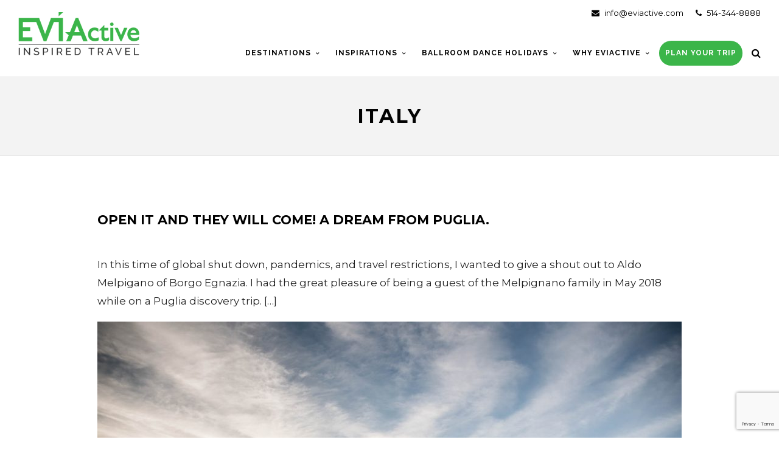

--- FILE ---
content_type: text/html; charset=UTF-8
request_url: https://eviactive.com/tag/italy
body_size: 20515
content:
<!DOCTYPE html>
<html lang="en-US" >
<head>
<meta charset="UTF-8" />
<meta name="viewport" content="width=device-width, initial-scale=1, maximum-scale=1" />
<meta name="format-detection" content="telephone=no">

<title>Italy Archives - Eviactive.com</title>
<link rel="profile" href="https://gmpg.org/xfn/11" />
<link rel="pingback" href="https://eviactive.com/xmlrpc.php" />

		<link rel="shortcut icon" href="https://eviactive.com/wp-content/uploads/2020/08/EVIA_Logo_CMYK.png" />



<meta name='robots' content='index, follow, max-image-preview:large, max-snippet:-1, max-video-preview:-1' />

	<!-- This site is optimized with the Yoast SEO plugin v19.5.1 - https://yoast.com/wordpress/plugins/seo/ -->
	<link rel="canonical" href="https://eviactive.com/tag/italy" />
	<link rel="next" href="https://eviactive.com/tag/italy/page/2" />
	<meta property="og:locale" content="en_US" />
	<meta property="og:type" content="article" />
	<meta property="og:title" content="Italy Archives - Eviactive.com" />
	<meta property="og:url" content="https://eviactive.com/tag/italy" />
	<meta property="og:site_name" content="Eviactive.com" />
	<script type="application/ld+json" class="yoast-schema-graph">{"@context":"https://schema.org","@graph":[{"@type":"CollectionPage","@id":"https://eviactive.com/tag/italy","url":"https://eviactive.com/tag/italy","name":"Italy Archives - Eviactive.com","isPartOf":{"@id":"https://eviactive.com/#website"},"primaryImageOfPage":{"@id":"https://eviactive.com/tag/italy#primaryimage"},"image":{"@id":"https://eviactive.com/tag/italy#primaryimage"},"thumbnailUrl":"https://eviactive.com/wp-content/uploads/2020/04/BorgoEgnazia_BorgoRoof.jpg","breadcrumb":{"@id":"https://eviactive.com/tag/italy#breadcrumb"},"inLanguage":"en-US"},{"@type":"ImageObject","inLanguage":"en-US","@id":"https://eviactive.com/tag/italy#primaryimage","url":"https://eviactive.com/wp-content/uploads/2020/04/BorgoEgnazia_BorgoRoof.jpg","contentUrl":"https://eviactive.com/wp-content/uploads/2020/04/BorgoEgnazia_BorgoRoof.jpg","width":2000,"height":1333},{"@type":"BreadcrumbList","@id":"https://eviactive.com/tag/italy#breadcrumb","itemListElement":[{"@type":"ListItem","position":1,"name":"Home","item":"https://eviactive.com/"},{"@type":"ListItem","position":2,"name":"Italy"}]},{"@type":"WebSite","@id":"https://eviactive.com/#website","url":"https://eviactive.com/","name":"Eviactive.com","description":"Walking Holidays","publisher":{"@id":"https://eviactive.com/#organization"},"potentialAction":[{"@type":"SearchAction","target":{"@type":"EntryPoint","urlTemplate":"https://eviactive.com/?s={search_term_string}"},"query-input":"required name=search_term_string"}],"inLanguage":"en-US"},{"@type":"Organization","@id":"https://eviactive.com/#organization","name":"Eviactive","url":"https://eviactive.com/","sameAs":["https://www.instagram.com/eviactive/","https://www.facebook.com/eviactive/"],"logo":{"@type":"ImageObject","inLanguage":"en-US","@id":"https://eviactive.com/#/schema/logo/image/","url":"https://eviactive.com/wp-content/uploads/2021/04/EVIActivelogo-3.png","contentUrl":"https://eviactive.com/wp-content/uploads/2021/04/EVIActivelogo-3.png","width":300,"height":106,"caption":"Eviactive"},"image":{"@id":"https://eviactive.com/#/schema/logo/image/"}}]}</script>
	<!-- / Yoast SEO plugin. -->


<link rel='dns-prefetch' href='//www.google.com' />
<link rel='dns-prefetch' href='//maps.googleapis.com' />
<link rel='dns-prefetch' href='//fonts.googleapis.com' />
<link rel='dns-prefetch' href='//s.w.org' />
<link rel="alternate" type="application/rss+xml" title="Eviactive.com &raquo; Feed" href="https://eviactive.com/feed" />
<link rel="alternate" type="application/rss+xml" title="Eviactive.com &raquo; Comments Feed" href="https://eviactive.com/comments/feed" />
<link rel="alternate" type="application/rss+xml" title="Eviactive.com &raquo; Italy Tag Feed" href="https://eviactive.com/tag/italy/feed" />
<script type="text/javascript">
window._wpemojiSettings = {"baseUrl":"https:\/\/s.w.org\/images\/core\/emoji\/14.0.0\/72x72\/","ext":".png","svgUrl":"https:\/\/s.w.org\/images\/core\/emoji\/14.0.0\/svg\/","svgExt":".svg","source":{"concatemoji":"https:\/\/eviactive.com\/wp-includes\/js\/wp-emoji-release.min.js?ver=6.0.11"}};
/*! This file is auto-generated */
!function(e,a,t){var n,r,o,i=a.createElement("canvas"),p=i.getContext&&i.getContext("2d");function s(e,t){var a=String.fromCharCode,e=(p.clearRect(0,0,i.width,i.height),p.fillText(a.apply(this,e),0,0),i.toDataURL());return p.clearRect(0,0,i.width,i.height),p.fillText(a.apply(this,t),0,0),e===i.toDataURL()}function c(e){var t=a.createElement("script");t.src=e,t.defer=t.type="text/javascript",a.getElementsByTagName("head")[0].appendChild(t)}for(o=Array("flag","emoji"),t.supports={everything:!0,everythingExceptFlag:!0},r=0;r<o.length;r++)t.supports[o[r]]=function(e){if(!p||!p.fillText)return!1;switch(p.textBaseline="top",p.font="600 32px Arial",e){case"flag":return s([127987,65039,8205,9895,65039],[127987,65039,8203,9895,65039])?!1:!s([55356,56826,55356,56819],[55356,56826,8203,55356,56819])&&!s([55356,57332,56128,56423,56128,56418,56128,56421,56128,56430,56128,56423,56128,56447],[55356,57332,8203,56128,56423,8203,56128,56418,8203,56128,56421,8203,56128,56430,8203,56128,56423,8203,56128,56447]);case"emoji":return!s([129777,127995,8205,129778,127999],[129777,127995,8203,129778,127999])}return!1}(o[r]),t.supports.everything=t.supports.everything&&t.supports[o[r]],"flag"!==o[r]&&(t.supports.everythingExceptFlag=t.supports.everythingExceptFlag&&t.supports[o[r]]);t.supports.everythingExceptFlag=t.supports.everythingExceptFlag&&!t.supports.flag,t.DOMReady=!1,t.readyCallback=function(){t.DOMReady=!0},t.supports.everything||(n=function(){t.readyCallback()},a.addEventListener?(a.addEventListener("DOMContentLoaded",n,!1),e.addEventListener("load",n,!1)):(e.attachEvent("onload",n),a.attachEvent("onreadystatechange",function(){"complete"===a.readyState&&t.readyCallback()})),(e=t.source||{}).concatemoji?c(e.concatemoji):e.wpemoji&&e.twemoji&&(c(e.twemoji),c(e.wpemoji)))}(window,document,window._wpemojiSettings);
</script>
<style type="text/css">
img.wp-smiley,
img.emoji {
	display: inline !important;
	border: none !important;
	box-shadow: none !important;
	height: 1em !important;
	width: 1em !important;
	margin: 0 0.07em !important;
	vertical-align: -0.1em !important;
	background: none !important;
	padding: 0 !important;
}
</style>
	<link rel='stylesheet' id='wp-block-library-css'  href='https://eviactive.com/wp-includes/css/dist/block-library/style.min.css?ver=6.0.11' type='text/css' media='all' />
<style id='global-styles-inline-css' type='text/css'>
body{--wp--preset--color--black: #000000;--wp--preset--color--cyan-bluish-gray: #abb8c3;--wp--preset--color--white: #ffffff;--wp--preset--color--pale-pink: #f78da7;--wp--preset--color--vivid-red: #cf2e2e;--wp--preset--color--luminous-vivid-orange: #ff6900;--wp--preset--color--luminous-vivid-amber: #fcb900;--wp--preset--color--light-green-cyan: #7bdcb5;--wp--preset--color--vivid-green-cyan: #00d084;--wp--preset--color--pale-cyan-blue: #8ed1fc;--wp--preset--color--vivid-cyan-blue: #0693e3;--wp--preset--color--vivid-purple: #9b51e0;--wp--preset--gradient--vivid-cyan-blue-to-vivid-purple: linear-gradient(135deg,rgba(6,147,227,1) 0%,rgb(155,81,224) 100%);--wp--preset--gradient--light-green-cyan-to-vivid-green-cyan: linear-gradient(135deg,rgb(122,220,180) 0%,rgb(0,208,130) 100%);--wp--preset--gradient--luminous-vivid-amber-to-luminous-vivid-orange: linear-gradient(135deg,rgba(252,185,0,1) 0%,rgba(255,105,0,1) 100%);--wp--preset--gradient--luminous-vivid-orange-to-vivid-red: linear-gradient(135deg,rgba(255,105,0,1) 0%,rgb(207,46,46) 100%);--wp--preset--gradient--very-light-gray-to-cyan-bluish-gray: linear-gradient(135deg,rgb(238,238,238) 0%,rgb(169,184,195) 100%);--wp--preset--gradient--cool-to-warm-spectrum: linear-gradient(135deg,rgb(74,234,220) 0%,rgb(151,120,209) 20%,rgb(207,42,186) 40%,rgb(238,44,130) 60%,rgb(251,105,98) 80%,rgb(254,248,76) 100%);--wp--preset--gradient--blush-light-purple: linear-gradient(135deg,rgb(255,206,236) 0%,rgb(152,150,240) 100%);--wp--preset--gradient--blush-bordeaux: linear-gradient(135deg,rgb(254,205,165) 0%,rgb(254,45,45) 50%,rgb(107,0,62) 100%);--wp--preset--gradient--luminous-dusk: linear-gradient(135deg,rgb(255,203,112) 0%,rgb(199,81,192) 50%,rgb(65,88,208) 100%);--wp--preset--gradient--pale-ocean: linear-gradient(135deg,rgb(255,245,203) 0%,rgb(182,227,212) 50%,rgb(51,167,181) 100%);--wp--preset--gradient--electric-grass: linear-gradient(135deg,rgb(202,248,128) 0%,rgb(113,206,126) 100%);--wp--preset--gradient--midnight: linear-gradient(135deg,rgb(2,3,129) 0%,rgb(40,116,252) 100%);--wp--preset--duotone--dark-grayscale: url('#wp-duotone-dark-grayscale');--wp--preset--duotone--grayscale: url('#wp-duotone-grayscale');--wp--preset--duotone--purple-yellow: url('#wp-duotone-purple-yellow');--wp--preset--duotone--blue-red: url('#wp-duotone-blue-red');--wp--preset--duotone--midnight: url('#wp-duotone-midnight');--wp--preset--duotone--magenta-yellow: url('#wp-duotone-magenta-yellow');--wp--preset--duotone--purple-green: url('#wp-duotone-purple-green');--wp--preset--duotone--blue-orange: url('#wp-duotone-blue-orange');--wp--preset--font-size--small: 13px;--wp--preset--font-size--medium: 20px;--wp--preset--font-size--large: 36px;--wp--preset--font-size--x-large: 42px;}.has-black-color{color: var(--wp--preset--color--black) !important;}.has-cyan-bluish-gray-color{color: var(--wp--preset--color--cyan-bluish-gray) !important;}.has-white-color{color: var(--wp--preset--color--white) !important;}.has-pale-pink-color{color: var(--wp--preset--color--pale-pink) !important;}.has-vivid-red-color{color: var(--wp--preset--color--vivid-red) !important;}.has-luminous-vivid-orange-color{color: var(--wp--preset--color--luminous-vivid-orange) !important;}.has-luminous-vivid-amber-color{color: var(--wp--preset--color--luminous-vivid-amber) !important;}.has-light-green-cyan-color{color: var(--wp--preset--color--light-green-cyan) !important;}.has-vivid-green-cyan-color{color: var(--wp--preset--color--vivid-green-cyan) !important;}.has-pale-cyan-blue-color{color: var(--wp--preset--color--pale-cyan-blue) !important;}.has-vivid-cyan-blue-color{color: var(--wp--preset--color--vivid-cyan-blue) !important;}.has-vivid-purple-color{color: var(--wp--preset--color--vivid-purple) !important;}.has-black-background-color{background-color: var(--wp--preset--color--black) !important;}.has-cyan-bluish-gray-background-color{background-color: var(--wp--preset--color--cyan-bluish-gray) !important;}.has-white-background-color{background-color: var(--wp--preset--color--white) !important;}.has-pale-pink-background-color{background-color: var(--wp--preset--color--pale-pink) !important;}.has-vivid-red-background-color{background-color: var(--wp--preset--color--vivid-red) !important;}.has-luminous-vivid-orange-background-color{background-color: var(--wp--preset--color--luminous-vivid-orange) !important;}.has-luminous-vivid-amber-background-color{background-color: var(--wp--preset--color--luminous-vivid-amber) !important;}.has-light-green-cyan-background-color{background-color: var(--wp--preset--color--light-green-cyan) !important;}.has-vivid-green-cyan-background-color{background-color: var(--wp--preset--color--vivid-green-cyan) !important;}.has-pale-cyan-blue-background-color{background-color: var(--wp--preset--color--pale-cyan-blue) !important;}.has-vivid-cyan-blue-background-color{background-color: var(--wp--preset--color--vivid-cyan-blue) !important;}.has-vivid-purple-background-color{background-color: var(--wp--preset--color--vivid-purple) !important;}.has-black-border-color{border-color: var(--wp--preset--color--black) !important;}.has-cyan-bluish-gray-border-color{border-color: var(--wp--preset--color--cyan-bluish-gray) !important;}.has-white-border-color{border-color: var(--wp--preset--color--white) !important;}.has-pale-pink-border-color{border-color: var(--wp--preset--color--pale-pink) !important;}.has-vivid-red-border-color{border-color: var(--wp--preset--color--vivid-red) !important;}.has-luminous-vivid-orange-border-color{border-color: var(--wp--preset--color--luminous-vivid-orange) !important;}.has-luminous-vivid-amber-border-color{border-color: var(--wp--preset--color--luminous-vivid-amber) !important;}.has-light-green-cyan-border-color{border-color: var(--wp--preset--color--light-green-cyan) !important;}.has-vivid-green-cyan-border-color{border-color: var(--wp--preset--color--vivid-green-cyan) !important;}.has-pale-cyan-blue-border-color{border-color: var(--wp--preset--color--pale-cyan-blue) !important;}.has-vivid-cyan-blue-border-color{border-color: var(--wp--preset--color--vivid-cyan-blue) !important;}.has-vivid-purple-border-color{border-color: var(--wp--preset--color--vivid-purple) !important;}.has-vivid-cyan-blue-to-vivid-purple-gradient-background{background: var(--wp--preset--gradient--vivid-cyan-blue-to-vivid-purple) !important;}.has-light-green-cyan-to-vivid-green-cyan-gradient-background{background: var(--wp--preset--gradient--light-green-cyan-to-vivid-green-cyan) !important;}.has-luminous-vivid-amber-to-luminous-vivid-orange-gradient-background{background: var(--wp--preset--gradient--luminous-vivid-amber-to-luminous-vivid-orange) !important;}.has-luminous-vivid-orange-to-vivid-red-gradient-background{background: var(--wp--preset--gradient--luminous-vivid-orange-to-vivid-red) !important;}.has-very-light-gray-to-cyan-bluish-gray-gradient-background{background: var(--wp--preset--gradient--very-light-gray-to-cyan-bluish-gray) !important;}.has-cool-to-warm-spectrum-gradient-background{background: var(--wp--preset--gradient--cool-to-warm-spectrum) !important;}.has-blush-light-purple-gradient-background{background: var(--wp--preset--gradient--blush-light-purple) !important;}.has-blush-bordeaux-gradient-background{background: var(--wp--preset--gradient--blush-bordeaux) !important;}.has-luminous-dusk-gradient-background{background: var(--wp--preset--gradient--luminous-dusk) !important;}.has-pale-ocean-gradient-background{background: var(--wp--preset--gradient--pale-ocean) !important;}.has-electric-grass-gradient-background{background: var(--wp--preset--gradient--electric-grass) !important;}.has-midnight-gradient-background{background: var(--wp--preset--gradient--midnight) !important;}.has-small-font-size{font-size: var(--wp--preset--font-size--small) !important;}.has-medium-font-size{font-size: var(--wp--preset--font-size--medium) !important;}.has-large-font-size{font-size: var(--wp--preset--font-size--large) !important;}.has-x-large-font-size{font-size: var(--wp--preset--font-size--x-large) !important;}
</style>
<link rel='stylesheet' id='ctct_form_styles-css'  href='https://eviactive.com/wp-content/plugins/constant-contact-forms/assets/css/style.css?ver=1.13.0' type='text/css' media='all' />
<link rel='stylesheet' id='contact-form-7-css'  href='https://eviactive.com/wp-content/plugins/contact-form-7/includes/css/styles.css?ver=5.6.1' type='text/css' media='all' />
<link rel='stylesheet' id='rs-plugin-settings-css'  href='https://eviactive.com/wp-content/plugins/revslider/public/assets/css/rs6.css?ver=6.2.1' type='text/css' media='all' />
<style id='rs-plugin-settings-inline-css' type='text/css'>
#rs-demo-id {}
</style>
<link rel='stylesheet' id='animation.css-css'  href='https://eviactive.com/wp-content/themes/altair/css/animation.css?ver=4.3' type='text/css' media='all' />
<link rel='stylesheet' id='jquery-ui-css'  href='https://eviactive.com/wp-content/themes/altair/functions/jquery-ui/css/custom-theme/jquery-ui-1.8.24.custom.css?ver=4.3' type='text/css' media='all' />
<link rel='stylesheet' id='magnific-popup-css'  href='https://eviactive.com/wp-content/themes/altair/css/magnific-popup.css?ver=4.3' type='text/css' media='all' />
<link rel='stylesheet' id='flexslider-css'  href='https://eviactive.com/wp-content/themes/altair/js/flexslider/flexslider.css?ver=4.3' type='text/css' media='all' />
<link rel='stylesheet' id='mediaelement-css'  href='https://eviactive.com/wp-includes/js/mediaelement/mediaelementplayer-legacy.min.css?ver=4.2.16' type='text/css' media='all' />
<link rel='stylesheet' id='tooltipster-css'  href='https://eviactive.com/wp-content/themes/altair/css/tooltipster.css?ver=4.3' type='text/css' media='all' />
<link rel='stylesheet' id='parallax-css'  href='https://eviactive.com/wp-content/themes/altair/css/parallax.min.css?ver=4.3' type='text/css' media='all' />
<link rel='stylesheet' id='flexslider-css-css'  href='https://eviactive.com/wp-content/themes/altair/js/flexslider/flexslider.css?ver=4.3' type='text/css' media='all' />
<link rel='stylesheet' id='supersized-css'  href='https://eviactive.com/wp-content/themes/altair/css/supersized.css?ver=4.3' type='text/css' media='all' />
<link rel='stylesheet' id='odometer-theme-css'  href='https://eviactive.com/wp-content/themes/altair/css/odometer-theme-minimal.css?ver=4.3' type='text/css' media='all' />
<link rel='stylesheet' id='screen-css-css'  href='https://eviactive.com/wp-content/themes/altair/css/screen.css?ver=4.3' type='text/css' media='all' />
<link rel='stylesheet' id='fontawesome-css'  href='https://eviactive.com/wp-content/themes/altair/css/font-awesome.min.css?ver=4.3' type='text/css' media='all' />
<link rel='stylesheet' id='custom_css-css'  href='https://eviactive.com/wp-content/themes/altair/templates/custom-css.php?ver=4.3' type='text/css' media='all' />
<link rel='stylesheet' id='google_font1-css'  href='//fonts.googleapis.com/css?family=Montserrat%3A200%2C300%2C400%2C500%2C600%2C700%2C400italic&#038;subset=latin%2Ccyrillic-ext%2Cgreek-ext%2Ccyrillic&#038;ver=6.0.11' type='text/css' media='all' />
<link rel='stylesheet' id='google_font3-css'  href='//fonts.googleapis.com/css?family=Raleway%3A200%2C300%2C400%2C500%2C600%2C700%2C400italic&#038;subset=latin%2Ccyrillic-ext%2Cgreek-ext%2Ccyrillic&#038;ver=6.0.11' type='text/css' media='all' />
<link rel='stylesheet' id='responsive-css'  href='https://eviactive.com/wp-content/themes/altair/css/grid.css?ver=6.0.11' type='text/css' media='all' />
<script type='text/javascript' src='https://eviactive.com/wp-includes/js/jquery/jquery.min.js?ver=3.6.0' id='jquery-core-js'></script>
<script type='text/javascript' src='https://eviactive.com/wp-includes/js/jquery/jquery-migrate.min.js?ver=3.3.2' id='jquery-migrate-js'></script>
<script type='text/javascript' src='https://eviactive.com/wp-content/plugins/revslider/public/assets/js/rbtools.min.js?ver=6.0' id='tp-tools-js'></script>
<script type='text/javascript' src='https://eviactive.com/wp-content/plugins/revslider/public/assets/js/rs6.min.js?ver=6.2.1' id='revmin-js'></script>
<link rel="https://api.w.org/" href="https://eviactive.com/wp-json/" /><link rel="alternate" type="application/json" href="https://eviactive.com/wp-json/wp/v2/tags/207" /><link rel="EditURI" type="application/rsd+xml" title="RSD" href="https://eviactive.com/xmlrpc.php?rsd" />
<link rel="wlwmanifest" type="application/wlwmanifest+xml" href="https://eviactive.com/wp-includes/wlwmanifest.xml" /> 
<meta name="generator" content="WordPress 6.0.11" />
		<script>
			document.documentElement.className = document.documentElement.className.replace( 'no-js', 'js' );
		</script>
				<style>
			.no-js img.lazyload { display: none; }
			figure.wp-block-image img.lazyloading { min-width: 150px; }
							.lazyload, .lazyloading { opacity: 0; }
				.lazyloaded {
					opacity: 1;
					transition: opacity 400ms;
					transition-delay: 0ms;
				}
					</style>
		<meta name="generator" content="Powered by Slider Revolution 6.2.1 - responsive, Mobile-Friendly Slider Plugin for WordPress with comfortable drag and drop interface." />
<link rel="icon" href="https://eviactive.com/wp-content/uploads/2020/08/cropped-EVIA_Logo_CMYK-2-32x32.png" sizes="32x32" />
<link rel="icon" href="https://eviactive.com/wp-content/uploads/2020/08/cropped-EVIA_Logo_CMYK-2-192x192.png" sizes="192x192" />
<link rel="apple-touch-icon" href="https://eviactive.com/wp-content/uploads/2020/08/cropped-EVIA_Logo_CMYK-2-180x180.png" />
<meta name="msapplication-TileImage" content="https://eviactive.com/wp-content/uploads/2020/08/cropped-EVIA_Logo_CMYK-2-270x270.png" />
<script type="text/javascript">function setREVStartSize(e){			
			try {								
				var pw = document.getElementById(e.c).parentNode.offsetWidth,
					newh;
				pw = pw===0 || isNaN(pw) ? window.innerWidth : pw;
				e.tabw = e.tabw===undefined ? 0 : parseInt(e.tabw);
				e.thumbw = e.thumbw===undefined ? 0 : parseInt(e.thumbw);
				e.tabh = e.tabh===undefined ? 0 : parseInt(e.tabh);
				e.thumbh = e.thumbh===undefined ? 0 : parseInt(e.thumbh);
				e.tabhide = e.tabhide===undefined ? 0 : parseInt(e.tabhide);
				e.thumbhide = e.thumbhide===undefined ? 0 : parseInt(e.thumbhide);
				e.mh = e.mh===undefined || e.mh=="" || e.mh==="auto" ? 0 : parseInt(e.mh,0);		
				if(e.layout==="fullscreen" || e.l==="fullscreen") 						
					newh = Math.max(e.mh,window.innerHeight);				
				else{					
					e.gw = Array.isArray(e.gw) ? e.gw : [e.gw];
					for (var i in e.rl) if (e.gw[i]===undefined || e.gw[i]===0) e.gw[i] = e.gw[i-1];					
					e.gh = e.el===undefined || e.el==="" || (Array.isArray(e.el) && e.el.length==0)? e.gh : e.el;
					e.gh = Array.isArray(e.gh) ? e.gh : [e.gh];
					for (var i in e.rl) if (e.gh[i]===undefined || e.gh[i]===0) e.gh[i] = e.gh[i-1];
										
					var nl = new Array(e.rl.length),
						ix = 0,						
						sl;					
					e.tabw = e.tabhide>=pw ? 0 : e.tabw;
					e.thumbw = e.thumbhide>=pw ? 0 : e.thumbw;
					e.tabh = e.tabhide>=pw ? 0 : e.tabh;
					e.thumbh = e.thumbhide>=pw ? 0 : e.thumbh;					
					for (var i in e.rl) nl[i] = e.rl[i]<window.innerWidth ? 0 : e.rl[i];
					sl = nl[0];									
					for (var i in nl) if (sl>nl[i] && nl[i]>0) { sl = nl[i]; ix=i;}															
					var m = pw>(e.gw[ix]+e.tabw+e.thumbw) ? 1 : (pw-(e.tabw+e.thumbw)) / (e.gw[ix]);					

					newh =  (e.type==="carousel" && e.justify==="true" ? e.gh[ix] : (e.gh[ix] * m)) + (e.tabh + e.thumbh);
				}			
				
				if(window.rs_init_css===undefined) window.rs_init_css = document.head.appendChild(document.createElement("style"));					
				document.getElementById(e.c).height = newh;
				window.rs_init_css.innerHTML += "#"+e.c+"_wrapper { height: "+newh+"px }";				
			} catch(e){
				console.log("Failure at Presize of Slider:" + e)
			}					   
		  };</script>
		<style type="text/css" id="wp-custom-css">
			.logo_wrapper {
    margin: 0 0 -14px 0;
}
.logo_wrapper {
    margin-top: 0px;
}
.logo_wrapper img {
    width: 200px;
    height: auto;
}
.service_icon {
    background: #cbcbcb;
}
.service_content a {
	color: #3bb54a;
/* 	background: #3bb54a;
	border:1px solid #3bb54a;
	padding:10px;
	border-radius:25px */
}

.logo_wrapper img {
    width: 200px;
    height: auto;
    top: 0;
    position: relative;
}
.logo_wrapper {
    margin: 0 0 -35px 0;
}
.service_content a:hover {
	color:#000;
}
.animate_counter_wrapper .counter_subject {
    color: #3bb54a;
}
.post_header .post_detail, .recent_post_detail, .post_detail, .thumb_content span, .page_caption_desc, .testimonial_customer_position, .testimonial_customer_company, .portfolio_excerpt {
    color: #3bb54a;
}
.testimonial_slider_meta {
    color: #3bb54a;
}
#menu_wrapper {
    width: auto;
    padding: 0 30px;
}
.withbg .fullwidth h2.ppb_title {
    color: #000;
}
#page_content_wrapper .inner .sidebar_content .related img {
    height: 200px !important;
    object-fit: cover;
}
.withbg .page_caption_desc {
    color: #000;
}
#footer ul.sidebar_widget {
    width: 100%;
    list-style: none;
    margin: 0;
    margin: auto;
    max-width: 1300px;
}
.footer-jrny {
    text-align: center;
    color: #fff;
    text-transform: uppercase;
    background-color: #3bb54a;
    font-size: 26px;
    letter-spacing: 4px;
    padding: 10px 0;
    clear: both;
    font-weight: bold;
}
.custom-logo {
    position: relative;
    top: 40px;
    text-align: center;
}
.custom-logo i {
    font-size: 50px;
    color: #999;
        padding: 20px 10px 0;
}
.custom-logo i:hover {
    color: #aaa;
}
.custom-logo img {
    width: 200px;
}
.footer_bar_wrapper {
    width: 100%;
}
/*.footer_bar_wrapper .social_wrapper {
    margin: -4px 0 0 0;
    padding-left: 30px;
    width: calc(50% - 30px);
      font-size: 14px;
}*/
.footer_bar_wrapper .social_wrapper {
    margin: 0; 
    padding-left: 30px;
    width: calc(50% - 30px);
    font-size: 10px;
}
#copyright {
    color: #fff;
    width: calc(50% - 30px);
    padding-right: 30px;
    font-size: 14px;
    text-transform: initial;
}
.footer_bar_wrapper  a {
    color:#fff
}
#footer {
    color: #2c2c2c;
    font-size: .8em;
}
#copyright a {
    color: #fff;
}
.widgt-contact i {
    padding-right: 10px;
}
#page_content_wrapper .inner .sidebar_wrapper {
    padding-top: 180px;
}
.comment_counter span {
    background: #3bb54a;
}
.widget_tag_cloud div a:hover, .meta-tags a:hover, #footer .widget_tag_cloud div a:hover, #footer .meta-tags a:hover, .tag_cloud a:hover {
    color: #000 !important;
}
#page_content_wrapper .inner .sidebar_content.full_width {
    padding-top: 80px;
    /*padding-top: 0px;*/
}
.tax-tourcats #page_content_wrapper .inner .sidebar_content.full_width {
    /*padding-top: 80px;*/
    padding-top: 0px;
}


.tour_program_title {
    color: #3bb54a;
}
#footer ul.sidebar_widget li ul li {
    margin: 0;
}
.social_wrapper ul li, .social_wrapper.small ul li {
    width: 45px;
}
a[href="##"]{
   cursor: default;
  pointer-events: all !important;
}
.social_wrapper ul li:hover a {
    background-color: #3bb54a;
}
.social_wrapper.shortcode, .social_wrapper.shortcode ul {
    text-align: center;
}
.contact_social {
    width: 100%;
}

.team_wrapper div {
    margin-bottom: 20px;
}
/* 
.team_pic:last-of-type {
    display:none !important;
} */

 .one_half:last-child {
  width:100%;
}
.one_half:last-child img  {
    max-width: 40% !important;
    height: auto;
    margin: auto;
    border-radius: 200px;
    width: 150px;
}
.one_third img.team_pic {
    max-width: 304px;
    height: auto;
    width: 150px;
    border-radius: 200px;
    margin: auto;
}
/*.panel-wrapper {
  position: relative;
}
.tmbtn {
    color: #fff;
    background: #3bb54a;
    border-radius: 1.5em;
    left: 0;
    padding: 5px;
    text-decoration: none;
    width: 40%;
    max-width: 100px;
    right: 0;
    margin: auto;
} */
/* .tmshow, .tmhide {
  position: absolute;
  bottom: -1em;
  z-index: 100;
  text-align: center;
} */

/* .tmhide {display: none;}
.tmshow:target {display: none;}
.tmshow:target ~ .tmhide {display: block;}
.tmshow:target ~ .tmpanel {
   max-height: 2000px; 
}
.tmshow:target ~ .fade {
  margin-top: 0;
} */

/*  .tmpanel {
  position: relative;
  margin: 2em auto;
  width: 100%;
  max-height: 100px;
  overflow: hidden;
  transition: max-height .5s ease;
} */
/*.tmfade {
  background: linear-gradient( rgba(243,243,243,0), rgba(243,243,243,1));
  height: 100px;
  margin-top: -100px;
  margin-top: -80px;
  position: relative;
}
.panel-wrapper a:hover {
    color: #fff;
    background: #1bdb46;
} */
.tmbtn {
    display:none;
}
#page_caption .post_detail, #page_caption .post_detail a {
    display: none;
}
.post_wrapper.grid_layout .grid_wrapper .post_detail {
    display: none;
}
/* .top_bar {
background: -moz-linear-gradient(top, rgba(0,0,0,0.5) 0%, rgba(0,0,0,0) 100%);
background: -webkit-linear-gradient(top, rgba(0,0,0,0.5) 0%,rgba(0,0,0,0) 100%); 
background: linear-gradient(to bottom, rgba(0,0,0,0.5) 0%,rgba(0,0,0,0) 100%); 
filter: progid:DXImageTransform.Microsoft.gradient( startColorstr='#a6000000', endColorstr='#00000000',GradientType=0 ); 
} */
.comment_counter {
    display: none;
}
.cat-tour {
    margin-top: 0;
    min-height: 1px;
    padding-top: 40px;
        padding-bottom: 40px;

}
.post_detail {
    display:none;
}
.one.post_tour {
    margin-top: 80px;
}
.cat-tour {
/*     padding-top: 80px; */
    padding-bottom: 80px;
}

#page_content_wrapper .inner .sidebar_content.blog_f .post.type-post {
    border-bottom: 0;
    margin-bottom: 80px;
}

.tour_search_wrapper .one_fourth:nth-child(3) {
  display:none;
}
.tour_search_wrapper .one_fourth {
    width: 30%;
}
.top-nopad {
    padding: 0px 0 60px 0;
}
.home .tour_price {
    display:none;
}
#menu_wrapper .nav ul, #menu_wrapper div .nav {
    margin-top: 12px;
}
.top_bar #searchform {
    margin-top: 2px;
}
.top_bar .header_action {
    margin: 12px 0 0 20px;
}
.head-email {
    position: relative;
    text-align: right;
    color: #3bb54a;
    padding: 10px 0 0 0;
}
.hasbg .head-email {
    color: #FFF;
}
#close_mobile_menu i {
    color: #000;
}
.mobile_menu_wrapper, body.js_nav {
    background: #fff;
}
.tour_book_content {
    max-width: 1200px;
    margin: auto;
}
.tour_book_form_wrapper {
    width: initial;
    text-align: initial;
}
.tour_book_form input[type=text], .tour_book_form textarea {
    color: #fff;
    width: 100%;
    border: 1px solid #e1e1e1;
    margin-bottom: 20px;
}
.tour_book_content a:hover, .tour_book_content a:active {
    color: #0fff00;
}
.logo_wrapper {
    z-index: 1;
    position: relative;
}
.page-id-1013 .one_half:last-child {
    width: 48%;
}
.tour_meta_value {
    font-size: 16px;
    text-transform: initial;
    padding-top: 15px;
}
.logo_wrapper {
    margin-top: 20px;
}
.tour_meta_wrapper .one_fifth:first-child {
    border-left: 0px solid #e1e1e1;
}
.tour_meta_wrapper .one_fifth {
    border-right: 0px solid #e1e1e1;
}
.tour_meta_title {
    display: none;
}
.tour_meta_wrapper .one_fourth:first-child {
    border-left: 0px solid #e1e1e1;
}
.tour_meta_wrapper .one_fourth {
    border-right: 0px solid #e1e1e1;
}
.tour_meta_wrapper .one_third:first-child {
    border-left: 0px solid #e1e1e1;
}
.tour_meta_wrapper .one_third {
    border-right: 0px solid #e1e1e1;
}
.tour_meta_wrapper .one_half:first-child {
    border-left: 0px solid #e1e1e1;
}
.tour_meta_wrapper .one_half {
    border-right: 0px solid #e1e1e1;
}
/*.plantrip {
    background-color: #3bb549;
    padding: 5px 12px;
    color: #FFF !important;
    font-weight: bold;
    text-transform: uppercase;
    margin-right: 10px;
}*/
.plantrip {
    background-color: #3bb549;
    padding: 5px 12px;
    color: #FFF !important;
    font-weight: bold;
    text-transform: uppercase;
    margin-right: 10px;
    border-radius: 25px;
    padding: .8em 1em .8em 1em !important;
    font-size: 12px;
}
.plantrip:hover {
    background-color: #34a141;
}
/* Zebra List and Table */
ul.zebra > li { padding-left: 10px;}
body ul.zebra > li,
table.zebra tbody td { border-bottom: 1px solid rgba(0,0,0,0.2); }
ul.zebra > li:first-child,
table.zebra tbody tr:first-child td { border-top: 1px solid rgba(0,0,0,0.2); }

ul.zebra > li.odd,
table.zebra tbody tr.odd { background: url(../images/tools/list_zebra_bg.png) 0 0 repeat; }
ul.zebra > li:nth-of-type(odd),
table.zebra tbody tr:nth-of-type(odd) { background: url(../images/tools/list_zebra_bg.png) 0 0 repeat;}

table.zebra caption { color: #999; }

/*.top_bar .header_action {
    margin: 12px 0 0;
    padding: 2px 0px 2px 20px;
}*/
.top_bar .header_action {
    margin: 8px 0 0;
    padding: 2px 0px 0px 20px;
    font-weight: initial;
}
.top_bar.hasbg .header_action {
    color: #fff;
    background: initial;
}
.top_bar.hasbg .header_action i {
    color: #fff !important;
}
.top_bar .head-email i {
    margin-right: 5px;
}
.top_bar .header_action {
    float: right;
    background: initial;
    color: #3bb54a;
}
.why-links ul {
    margin-left: -54px !important;
}
.normal {
    padding:20px 0;
}
.tour_search_wrapper input[type=submit]#tour_search_btn {
    width: 100%;
    max-width: 200px;
    float: none;
    margin-top: 28px;
}
#tour_search_form .one_half:last-child {
    width: 48%;
}
.tour_search_wrapper .one_half:first-child {
    padding-left:4%;
    margin-right:0;
}
.page_slider.menu_transparent {
    position: relative;
    top: 0;
    right: 0;
    z-index: 1;
    clear: none;
}
input[type=submit], input[type=button], a.button, .button, .woocommerce .page_slider a.button {
    padding: .8em 1em .8em 1em !important;
    letter-spacing: 1.2px;
}
body ul.zebra > li, table.zebra tbody td {
    border-bottom: 1px solid rgba(0,0,0,0.2);
    padding: 10px;
    font-size: 13px;
}
ul.check > li {
        list-style: none;
    padding: 2px 0 2px 28px;
    background: url(/wp-content/themes/altair/images/list_check.png) 0 0 no-repeat;
    background-position: 0px 7px;
}
.check {
    padding-top:20px;
    padding-bottom: 20px;

}
#menu_wrapper {
    font-size: 13px;
}
table {
    margin: 10px 0 20px 0;
}
.fun-width {
    width:100% !important;
}
.fun-bg {
    background: url(/wp-content/uploads/2020/12/slider-amafi.jpg) 0 0 no-repeat;
    padding-top: 0px !important;
    background-position: center;
    background-attachment: fixed;
    background-size: cover;
    background-repeat: no-repeat;
}
.plan-left {
    margin: 10% 5% 0;
    width: 41%;
    background: rgba(255,255,255,0.95);
}
.plan-right {
    width: 41%;
    background: rgba(255,255,255,0.9);
}
.ways-to-plan-your-trip {
    padding:50px;
    box-shadow: 0px 0px 8px 0px rgba(0,0,0,0.75);
    -webkit-box-shadow: 0px 0px 8px 0px rgba(0,0,0,0.75);   
    -moz-box-shadow: 0px 0px 8px 0px rgba(0,0,0,0.75);
}
.get-in-touch {
    margin: 50px;
}
.ways-to-plan-your-trip .title {
    text-align: center;
    color:#3bb54a;
}
.ways-to-plan-your-trip a {
    color:#3bb54a;
}
.get-in-touch .title {
    color:#3bb54a;
}
.top_bar .header_action {
    font-family: inherit;
}
.page-id-945 .ppb_wrapper.hasbg, .page-id-945 #page_content_wrapper.hasbg {
    margin-top: 500px !important;
}
.tax-tourcats #page_content_wrapper .inner .sidebar_content img {
    max-width: 100%;
    width: 100%;
    height: 540px !important;
    object-fit: cover;
    object-position: center;
}
.evia-tour-learn {
    color:#3bb54a;
    font-weight: bold;
    padding-top: 10px;
}
img.alignright {
    float: right;
    margin: 1em 0 1em 1em;
}
.tour_meta_wrapper.toaction {
    display: none;
}
.header_action a {
    color:#000;
}
.header_action a:hover {
    color: #3bb54a;
    text-decoration: underline;
}
.top_bar.hasbg .header_action a {
    color: #fff;
}
.searchone {
    text-align:center;
	max-width: 480px;
margin: auto;
}
.tour_search_wrapper ::-webkit-input-placeholder {
   text-align: center;
}
.tour_search_wrapper :-moz-placeholder { /* Firefox 18- */
   text-align: center;  
}
.tour_search_wrapper ::-moz-placeholder {  /* Firefox 19+ */
   text-align: center;  
}
.tour_search_wrapper :-ms-input-placeholder {  
   text-align: center; 
}
h6 {
    padding-top: 20px;
}
.plan-but a {
	background:#3bb549;
	color:#fff !important;
	padding:10px 10px 0;
	border-radius: 25px;
/* 	border: 1px solid #3bb549; */
}
.plan-but a:hover {
    background: #34a141;
/*     color: #fff !important; */
/*     border: 1px solid #3bb549; */
}
.plan-but a:hover span {
    border-bottom: 0 !important;
/* 		color:#3bb549 !important; */
}
#menu_wrapper .nav ul li a, #menu_wrapper div .nav li a {
    padding: 0 10px 10px 10px;
}
#menu_wrapper .nav ul li a, #menu_wrapper div .nav li a {
    padding: 10px 10px 10px 10px;
    margin-top: -10px;
}
.ctct-disclosure {
	display:none;
}
.ctct-form-wrapper .ctct-form .ctct-label-top label, .ctct-form-wrapper .ctct-form .ctct-label-bottom label {
    display: none;
}
.ctct-form-wrapper .ctct-form-field {
    margin: 0;
}
.list-div {
    width: 150px;
    border-bottom: 1px solid #aeaeae;
    padding-top: 40px;
    margin: auto;
}
.list-div:last-child {
    border-bottom: 0;
}
#menu_wrapper div .nav > li.current-menu-item > a span, #menu_wrapper div .nav > li.current-menu-parent > a span, #menu_wrapper div .nav > li.current-menu-ancestor > a span {
	border-bottom: 0;
}
.page-id-5457 #page_content_wrapper .inner .sidebar_content img {
    max-width: 100%;
    height: 200px !important;
    object-fit: cover;
}
.page-id-5457 .post_header.grid h6 a {
    color: #000000;
    overflow: hidden;
    text-overflow: ellipsis;
    display: -webkit-box;
    -webkit-line-clamp: 1;
    -webkit-box-orient: vertical;
}
.page-id-5457 #page_content_wrapper p {
    padding-top: 0;
    padding-bottom: 0;
    overflow: hidden;
    text-overflow: ellipsis;
    display: -webkit-box;
    -webkit-line-clamp: 4;
    -webkit-box-orient: vertical;
}
.flexslider .slides > li {
  display: inline-block;
  -webkit-backface-visibility: hidden;
  text-align: center;
  overflow: auto;
}
#page_caption.hasbg {
	background-position:center;
}
/* RESPONSIVE */

@media only screen and (max-width: 960px){
    #footer .sidebar_widget.four > li {
        text-align: center;
    }
    #footer .sidebar_widget li h2.widgettitle {
        text-align: center;
    }
    .footer_bar_wrapper .social_wrapper {
        width: 100%;
        text-align: center;
        float: none;
        margin: 0;
        padding-left: 0;
    }
    #copyright {
        color: #fff;
        width: 100%;
        padding-right: 0;
        font-size: 14px;
        text-transform: initial;
        float: none;
        text-align: center;
    }
    #mobile_nav_icon {
    margin-right: 20px;
    float: right;
    }
    .head-email, .header_action {
    display: none;
    }
    .top_bar #searchform {
    margin-top: 6px;
    }
    .ways-to-plan-your-trip {
        padding: 25px;
    }   
    .tax-tourcats #page_content_wrapper .inner .sidebar_content img {
        max-width: 100%;
        width: 100%;
        height: 420px !important;
        object-fit: cover;
        object-position: top;
    }
}

@media only screen and (max-width: 960px) and (min-width: 768px){
/*    .tour_search_wrapper input[type=submit]#tour_search_btn {
        float: right;
    }*/
    .page-id-945 .ppb_wrapper.hasbg, .page-id-945 #page_content_wrapper.hasbg {
        margin-top: 250px !important;
    }
}


@media only screen and (max-width: 767px){
    .footer_bar_wrapper {
        width: 300px;
    }
    .tour_meta_wrapper .one_fifth, .tour_meta_wrapper .one_fourth, .tour_meta_wrapper .one_third, .tour_meta_wrapper .one_half  {
        border-bottom: 0px solid #e1e1e1;
        padding: 30px 10px 0px 10px;
        width: 100%;
    }
    .custom-logo {
        padding-bottom: 40px;
    }
    .tour_search_wrapper input[type=submit]#tour_search_btn {
        width: 100%;
        max-width: 100%;
        float: none;
        margin-top: 15px;
        margin-left: 0px;
    }
    .plan-left {
        margin: 0;
        width: 100%;
        background-color: #fff;
    }
    .plan-right {
        background-color: #fff;
    }
    .get-in-touch {
        margin: 0 30px 60px;
    }
    .page-id-1013 .one_half:last-child {
        width: 100%;
    }
    .get-in-touch .title {
        text-align: center;
    }
    .ways-to-plan-your-trip {
        padding:40px;
        box-shadow: none;
        -webkit-box-shadow: none;  
        -moz-box-shadow: none;
    }
    .page-id-945 .ppb_wrapper.hasbg, .page-id-945 #page_content_wrapper.hasbg {
        margin-top: 140px !important;
    }
    .tax-tourcats #page_content_wrapper .inner .sidebar_content img {
        max-width: 100%;
        width: 100%;
        max-height: 240px !important;
        object-fit: cover;
        object-position: top;
    }
    .why-links ul {
        margin-left: 0 !important;
    }
}
@media only screen and (max-width: 480px) {
    .tax-tourcats #page_content_wrapper .inner .sidebar_content img {
        max-width: 100%;
        width: 100%;
        max-height: 190px !important;
        object-fit: cover;
        object-position: top;
        overflow: hidden;
    }
	table tr td {
    padding: 5px;
    text-align: left;
    font-weight: bold;
    border-bottom: 1px solid #e1e1e1;
    font-size: 11px;
}
	div.thumb_content .thumb_title {
    float: none;
    width: 100%;
}
	div.thumb_content.list .thumb_meta {
    width: 100%;
		text-align:left;
}
}		</style>
		

<!-- Facebook Pixel Code -->
<script type='text/javascript'>
!function(f,b,e,v,n,t,s){if(f.fbq)return;n=f.fbq=function(){n.callMethod?
n.callMethod.apply(n,arguments):n.queue.push(arguments)};if(!f._fbq)f._fbq=n;
n.push=n;n.loaded=!0;n.version='2.0';n.queue=[];t=b.createElement(e);t.async=!0;
t.src=v;s=b.getElementsByTagName(e)[0];s.parentNode.insertBefore(t,s)}(window,
document,'script','https://connect.facebook.net/en_US/fbevents.js');
</script>
<!-- End Facebook Pixel Code -->
<script type='text/javascript'>
  fbq('init', '5453804817978544', {}, {
    "agent": "wordpress-4.9.18-2.2.0"
});
</script><script type='text/javascript'>
  fbq('track', 'PageView', []);
</script>
<!-- Facebook Pixel Code -->
<noscript>
<img height="1" width="1" style="display:none" alt="fbpx"
src="https://www.facebook.com/tr?id=5453804817978544&ev=PageView&noscript=1" />
</noscript>
<!-- End Facebook Pixel Code -->

</head>

<body data-rsssl=1 class="archive tag tag-italy tag-207 ctct-altair"  >
		<input type="hidden" id="pp_enable_reflection" name="pp_enable_reflection" value=""/>
	<input type="hidden" id="pp_enable_right_click" name="pp_enable_right_click" value=""/>
	<input type="hidden" id="pp_enable_dragging" name="pp_enable_dragging" value=""/>
	<input type="hidden" id="pp_gallery_auto_info" name="pp_gallery_auto_info" value=""/>
	<input type="hidden" id="pp_image_path" name="pp_image_path" value="https://eviactive.com/wp-content/themes/altair/images/"/>
	<input type="hidden" id="pp_homepage_url" name="pp_homepage_url" value="https://eviactive.com"/>
	<input type="hidden" id="pp_blog_ajax_search" name="pp_blog_ajax_search" value=""/>
	<input type="hidden" id="pp_fixed_menu" name="pp_fixed_menu" value=""/>
	<input type="hidden" id="pp_topbar" name="pp_topbar" value=""/>
	
		<input type="hidden" id="pp_footer_style" name="pp_footer_style" value="4"/>
	
	<!-- Begin mobile menu -->
	<div class="mobile_menu_wrapper">
		<a id="close_mobile_menu" href="#"><i class="fa fa-times-circle"></i></a>
	    <div class="menu-menu-container"><ul id="mobile_main_menu" class="mobile_main_nav"><li id="menu-item-3213" class="menu-item menu-item-type-custom menu-item-object-custom menu-item-has-children menu-item-3213"><a href="#" data-ps2id-api="true">Destinations</a>
<ul class="sub-menu">
	<li id="menu-item-6980" class="menu-item menu-item-type-taxonomy menu-item-object-tourcats menu-item-has-children menu-item-6980"><a href="https://eviactive.com/tourcats/africa" data-ps2id-api="true">Africa</a>
	<ul class="sub-menu">
		<li id="menu-item-6981" class="menu-item menu-item-type-taxonomy menu-item-object-tourcats menu-item-6981"><a href="https://eviactive.com/tourcats/botswana" data-ps2id-api="true">Botswana</a></li>
		<li id="menu-item-6982" class="menu-item menu-item-type-taxonomy menu-item-object-tourcats menu-item-6982"><a href="https://eviactive.com/tourcats/kenya" data-ps2id-api="true">Kenya</a></li>
		<li id="menu-item-7522" class="menu-item menu-item-type-taxonomy menu-item-object-tourcats menu-item-7522"><a href="https://eviactive.com/tourcats/morocco" data-ps2id-api="true">Morocco</a></li>
		<li id="menu-item-7417" class="menu-item menu-item-type-taxonomy menu-item-object-tourcats menu-item-7417"><a href="https://eviactive.com/tourcats/rwanda" data-ps2id-api="true">Rwanda</a></li>
		<li id="menu-item-6986" class="menu-item menu-item-type-taxonomy menu-item-object-tourcats menu-item-6986"><a href="https://eviactive.com/tourcats/south-africa" data-ps2id-api="true">South Africa</a></li>
	</ul>
</li>
	<li id="menu-item-6993" class="menu-item menu-item-type-taxonomy menu-item-object-tourcats menu-item-has-children menu-item-6993"><a href="https://eviactive.com/tourcats/asia-india" data-ps2id-api="true">Asia &amp; India</a>
	<ul class="sub-menu">
		<li id="menu-item-6994" class="menu-item menu-item-type-taxonomy menu-item-object-tourcats menu-item-6994"><a href="https://eviactive.com/tourcats/cambodia" data-ps2id-api="true">Cambodia</a></li>
		<li id="menu-item-6996" class="menu-item menu-item-type-taxonomy menu-item-object-tourcats menu-item-6996"><a href="https://eviactive.com/tourcats/maldives" data-ps2id-api="true">Maldives</a></li>
		<li id="menu-item-6997" class="menu-item menu-item-type-taxonomy menu-item-object-tourcats menu-item-6997"><a href="https://eviactive.com/tourcats/nepal" data-ps2id-api="true">Nepal</a></li>
		<li id="menu-item-6991" class="menu-item menu-item-type-taxonomy menu-item-object-tourcats menu-item-6991"><a href="https://eviactive.com/tourcats/thailand" data-ps2id-api="true">Thailand</a></li>
	</ul>
</li>
	<li id="menu-item-6999" class="menu-item menu-item-type-taxonomy menu-item-object-tourcats menu-item-has-children menu-item-6999"><a href="https://eviactive.com/tourcats/europe" data-ps2id-api="true">Europe</a>
	<ul class="sub-menu">
		<li id="menu-item-7006" class="menu-item menu-item-type-taxonomy menu-item-object-tourcats menu-item-has-children menu-item-7006"><a href="https://eviactive.com/tourcats/italy" data-ps2id-api="true">Italy</a>
		<ul class="sub-menu">
			<li id="menu-item-8039" class="menu-item menu-item-type-taxonomy menu-item-object-tourcats menu-item-8039"><a href="https://eviactive.com/tourcats/amalfi-coast" data-ps2id-api="true">Amalfi Coast</a></li>
			<li id="menu-item-8042" class="menu-item menu-item-type-taxonomy menu-item-object-tourcats menu-item-8042"><a href="https://eviactive.com/tourcats/tuscany" data-ps2id-api="true">Tuscany</a></li>
			<li id="menu-item-8041" class="menu-item menu-item-type-taxonomy menu-item-object-tourcats menu-item-8041"><a href="https://eviactive.com/tourcats/sicily" data-ps2id-api="true">Sicily</a></li>
			<li id="menu-item-8043" class="menu-item menu-item-type-taxonomy menu-item-object-tourcats menu-item-8043"><a href="https://eviactive.com/tourcats/rome" data-ps2id-api="true">Rome</a></li>
			<li id="menu-item-8040" class="menu-item menu-item-type-taxonomy menu-item-object-tourcats menu-item-8040"><a href="https://eviactive.com/tourcats/lake-como" data-ps2id-api="true">Lake Como</a></li>
			<li id="menu-item-8044" class="menu-item menu-item-type-taxonomy menu-item-object-category menu-item-8044"><a href="https://eviactive.com/category/trips/italy-trips/day-trips" data-ps2id-api="true">Day Trips</a></li>
			<li id="menu-item-8045" class="menu-item menu-item-type-taxonomy menu-item-object-category menu-item-8045"><a href="https://eviactive.com/category/trips/italy-trips/preferred-accommodations" data-ps2id-api="true">Preferred Accommodations</a></li>
		</ul>
</li>
		<li id="menu-item-7376" class="menu-item menu-item-type-taxonomy menu-item-object-tourcats menu-item-7376"><a href="https://eviactive.com/tourcats/greece" data-ps2id-api="true">Greece</a></li>
		<li id="menu-item-7007" class="menu-item menu-item-type-taxonomy menu-item-object-tourcats menu-item-7007"><a href="https://eviactive.com/tourcats/portugal" data-ps2id-api="true">Portugal</a></li>
		<li id="menu-item-7009" class="menu-item menu-item-type-taxonomy menu-item-object-tourcats menu-item-7009"><a href="https://eviactive.com/tourcats/spain" data-ps2id-api="true">Spain</a></li>
	</ul>
</li>
	<li id="menu-item-7015" class="menu-item menu-item-type-taxonomy menu-item-object-tourcats menu-item-has-children menu-item-7015"><a href="https://eviactive.com/tourcats/usa-canada" data-ps2id-api="true">USA &amp; Canada</a>
	<ul class="sub-menu">
		<li id="menu-item-8343" class="menu-item menu-item-type-taxonomy menu-item-object-tourcats menu-item-8343"><a href="https://eviactive.com/tourcats/west-coast" data-ps2id-api="true">Western Canada</a></li>
		<li id="menu-item-8344" class="menu-item menu-item-type-taxonomy menu-item-object-tourcats menu-item-8344"><a href="https://eviactive.com/tourcats/east-coast" data-ps2id-api="true">Eastern Canada</a></li>
		<li id="menu-item-8345" class="menu-item menu-item-type-taxonomy menu-item-object-tourcats menu-item-8345"><a href="https://eviactive.com/tourcats/usa" data-ps2id-api="true">USA</a></li>
	</ul>
</li>
	<li id="menu-item-7016" class="menu-item menu-item-type-taxonomy menu-item-object-tourcats menu-item-has-children menu-item-7016"><a href="https://eviactive.com/tourcats/central-america" data-ps2id-api="true">Central America</a>
	<ul class="sub-menu">
		<li id="menu-item-7420" class="menu-item menu-item-type-taxonomy menu-item-object-tourcats menu-item-7420"><a href="https://eviactive.com/tourcats/costa-rica" data-ps2id-api="true">Costa Rica</a></li>
	</ul>
</li>
	<li id="menu-item-7022" class="menu-item menu-item-type-taxonomy menu-item-object-tourcats menu-item-has-children menu-item-7022"><a href="https://eviactive.com/tourcats/south-america" data-ps2id-api="true">South America</a>
	<ul class="sub-menu">
		<li id="menu-item-6357" class="menu-item menu-item-type-taxonomy menu-item-object-tourcats menu-item-6357"><a href="https://eviactive.com/tourcats/argentina" data-ps2id-api="true">Argentina</a></li>
		<li id="menu-item-7023" class="menu-item menu-item-type-taxonomy menu-item-object-tourcats menu-item-7023"><a href="https://eviactive.com/tourcats/chile" data-ps2id-api="true">Chile</a></li>
		<li id="menu-item-6358" class="menu-item menu-item-type-taxonomy menu-item-object-tourcats menu-item-6358"><a href="https://eviactive.com/tourcats/ecuador" data-ps2id-api="true">Ecuador &amp; Galapagos</a></li>
		<li id="menu-item-6359" class="menu-item menu-item-type-taxonomy menu-item-object-tourcats menu-item-6359"><a href="https://eviactive.com/tourcats/peru" data-ps2id-api="true">Peru</a></li>
	</ul>
</li>
	<li id="menu-item-7025" class="menu-item menu-item-type-taxonomy menu-item-object-tourcats menu-item-7025"><a href="https://eviactive.com/tourcats/middle-east" data-ps2id-api="true">Middle East</a></li>
	<li id="menu-item-7026" class="menu-item menu-item-type-taxonomy menu-item-object-tourcats menu-item-7026"><a href="https://eviactive.com/tourcats/oceania" data-ps2id-api="true">New Zealand and Australia</a></li>
	<li id="menu-item-7030" class="menu-item menu-item-type-taxonomy menu-item-object-tourcats menu-item-7030"><a href="https://eviactive.com/tourcats/polar-regions" data-ps2id-api="true">Polar Regions</a></li>
</ul>
</li>
<li id="menu-item-7552" class="menu-item menu-item-type-custom menu-item-object-custom menu-item-has-children menu-item-7552"><a href="#" data-ps2id-api="true">Inspirations</a>
<ul class="sub-menu">
	<li id="menu-item-7434" class="menu-item menu-item-type-taxonomy menu-item-object-tourcats menu-item-7434"><a href="https://eviactive.com/tourcats/health-and-wellness" data-ps2id-api="true">Health &amp; Wellness</a></li>
	<li id="menu-item-6738" class="menu-item menu-item-type-taxonomy menu-item-object-tourcats menu-item-6738"><a href="https://eviactive.com/tourcats/go-active" data-ps2id-api="true">Go Active</a></li>
</ul>
</li>
<li id="menu-item-7553" class="menu-item menu-item-type-custom menu-item-object-custom menu-item-has-children menu-item-7553"><a href="#" data-ps2id-api="true">Ballroom Dance Holidays</a>
<ul class="sub-menu">
	<li id="menu-item-7537" class="menu-item menu-item-type-taxonomy menu-item-object-tourcats menu-item-7537"><a href="https://eviactive.com/tourcats/ballroom-dance-holidays" data-ps2id-api="true">Upcoming Dance Holidays</a></li>
	<li id="menu-item-7421" class="menu-item menu-item-type-taxonomy menu-item-object-tourcats menu-item-7421"><a href="https://eviactive.com/tourcats/past-ballroom-dance-holidays" data-ps2id-api="true">Featured Past Cruises</a></li>
</ul>
</li>
<li id="menu-item-7554" class="menu-item menu-item-type-custom menu-item-object-custom menu-item-has-children menu-item-7554"><a href="#" data-ps2id-api="true">Why Eviactive</a>
<ul class="sub-menu">
	<li id="menu-item-2059" class="menu-item menu-item-type-post_type menu-item-object-page menu-item-2059"><a href="https://eviactive.com/about-us" data-ps2id-api="true">About Us</a></li>
	<li id="menu-item-6037" class="menu-item menu-item-type-post_type menu-item-object-page menu-item-6037"><a href="https://eviactive.com/meet-the-eviactive-team" data-ps2id-api="true">Meet the Eviactive Team</a></li>
	<li id="menu-item-7340" class="menu-item menu-item-type-post_type menu-item-object-page menu-item-7340"><a href="https://eviactive.com/news" data-ps2id-api="true">Blog</a></li>
	<li id="menu-item-2060" class="menu-item menu-item-type-post_type menu-item-object-page menu-item-2060"><a href="https://eviactive.com/testimonials" data-ps2id-api="true">Reviews</a></li>
</ul>
</li>
<li id="menu-item-7380" class="plan-but menu-item menu-item-type-post_type menu-item-object-page menu-item-7380"><a href="https://eviactive.com/ways-to-plan-your-trip" data-ps2id-api="true">Plan Your Trip</a></li>
</ul></div>	</div>
	<!-- End mobile menu -->

	<!-- Begin template wrapper -->
	<div id="wrapper">
	
		
	<div class="header_style_wrapper">
				
				<div class="top_bar   ">
		
			<div id="mobile_nav_icon"></div>
		
			<div id="menu_wrapper">
				
				<!-- Begin logo -->	
						
				    <a id="custom_logo" class="logo_wrapper default" href="https://eviactive.com">
				    	<img  alt="" width="150" height="53" data-src="https://eviactive.com/wp-content/uploads/2021/04/EVIActivelogo-3.png" class="lazyload" src="[data-uri]" /><noscript><img src="https://eviactive.com/wp-content/uploads/2021/04/EVIActivelogo-3.png" alt="" width="150" height="53"/></noscript>
				    </a>
								
						
				    <a id="custom_logo_transparent" class="logo_wrapper hidden" href="https://eviactive.com">
				    	<img  alt="" width="150" height="53" data-src="https://eviactive.com/wp-content/uploads/2021/04/EVIActivelogo-white.png" class="lazyload" src="[data-uri]" /><noscript><img src="https://eviactive.com/wp-content/uploads/2021/04/EVIActivelogo-white.png" alt="" width="150" height="53"/></noscript>
				    </a>
								<!-- End logo -->
				
								
					<!--<div class="header_action">-->
					<!--    <a href="tel:514-344-8888">-->
					<!--	<i class="fa fa-phone"></i> 514-344-8888-->
					<!--	</a>-->
					<!--</div>-->
				
				
					<div class="header_action">
					    <a href="tel:514-344-8888">
						<i class="fa fa-phone"></i> 514-344-8888						</a>
					</div>
				
				
					<div class="header_action">
					    <a href="mailto:info@eviactive.com">
						<i class="fa fa-envelope"></i> info@eviactive.com
						</a>
					</div>
					<div style="clear:both; line-height:0;"></div>
    
				<!--<a href="mailto:info@eviactive.com">-->
				<!--	<div class="head-email">-->
				<!--		<i class="fa fa-envelope"></i> info@eviactive.com-->
				<!--	</div>-->
				<!--</a>-->

								
								<form role="search" method="get" name="searchform" id="searchform" action="https://eviactive.com/">
				    <div>
				    	<label for="s">To Search, type and hit enter</label>
				    	<input type="text" value="" name="s" id="s" autocomplete="off"/>
				    	<button>
				        	<i class="fa fa-search"></i>
				        </button>
				    </div>
				    <div id="autocomplete"></div>
				</form>
												
			    <!-- Begin main nav -->
			    <div id="nav_wrapper">
			    	<div class="nav_wrapper_inner">
			    		<div id="menu_border_wrapper">
			    			<div class="menu-menu-container"><ul id="main_menu" class="nav"><li class="menu-item menu-item-type-custom menu-item-object-custom menu-item-has-children arrow menu-item-3213"><a href="#" data-ps2id-api="true"><span>Destinations</span></a>
<ul class="sub-menu">
	<li class="menu-item menu-item-type-taxonomy menu-item-object-tourcats menu-item-has-children arrow menu-item-6980"><a href="https://eviactive.com/tourcats/africa" data-ps2id-api="true"><span>Africa</span></a>
	<ul class="sub-menu">
		<li class="menu-item menu-item-type-taxonomy menu-item-object-tourcats menu-item-6981"><a href="https://eviactive.com/tourcats/botswana" data-ps2id-api="true"><span>Botswana</span></a></li>
		<li class="menu-item menu-item-type-taxonomy menu-item-object-tourcats menu-item-6982"><a href="https://eviactive.com/tourcats/kenya" data-ps2id-api="true"><span>Kenya</span></a></li>
		<li class="menu-item menu-item-type-taxonomy menu-item-object-tourcats menu-item-7522"><a href="https://eviactive.com/tourcats/morocco" data-ps2id-api="true"><span>Morocco</span></a></li>
		<li class="menu-item menu-item-type-taxonomy menu-item-object-tourcats menu-item-7417"><a href="https://eviactive.com/tourcats/rwanda" data-ps2id-api="true"><span>Rwanda</span></a></li>
		<li class="menu-item menu-item-type-taxonomy menu-item-object-tourcats menu-item-6986"><a href="https://eviactive.com/tourcats/south-africa" data-ps2id-api="true"><span>South Africa</span></a></li>
	</ul>
</li>
	<li class="menu-item menu-item-type-taxonomy menu-item-object-tourcats menu-item-has-children arrow menu-item-6993"><a href="https://eviactive.com/tourcats/asia-india" data-ps2id-api="true"><span>Asia &amp; India</span></a>
	<ul class="sub-menu">
		<li class="menu-item menu-item-type-taxonomy menu-item-object-tourcats menu-item-6994"><a href="https://eviactive.com/tourcats/cambodia" data-ps2id-api="true"><span>Cambodia</span></a></li>
		<li class="menu-item menu-item-type-taxonomy menu-item-object-tourcats menu-item-6996"><a href="https://eviactive.com/tourcats/maldives" data-ps2id-api="true"><span>Maldives</span></a></li>
		<li class="menu-item menu-item-type-taxonomy menu-item-object-tourcats menu-item-6997"><a href="https://eviactive.com/tourcats/nepal" data-ps2id-api="true"><span>Nepal</span></a></li>
		<li class="menu-item menu-item-type-taxonomy menu-item-object-tourcats menu-item-6991"><a href="https://eviactive.com/tourcats/thailand" data-ps2id-api="true"><span>Thailand</span></a></li>
	</ul>
</li>
	<li class="menu-item menu-item-type-taxonomy menu-item-object-tourcats menu-item-has-children arrow menu-item-6999"><a href="https://eviactive.com/tourcats/europe" data-ps2id-api="true"><span>Europe</span></a>
	<ul class="sub-menu">
		<li class="menu-item menu-item-type-taxonomy menu-item-object-tourcats menu-item-has-children arrow menu-item-7006"><a href="https://eviactive.com/tourcats/italy" data-ps2id-api="true"><span>Italy</span></a>
		<ul class="sub-menu">
			<li class="menu-item menu-item-type-taxonomy menu-item-object-tourcats menu-item-8039"><a href="https://eviactive.com/tourcats/amalfi-coast" data-ps2id-api="true"><span>Amalfi Coast</span></a></li>
			<li class="menu-item menu-item-type-taxonomy menu-item-object-tourcats menu-item-8042"><a href="https://eviactive.com/tourcats/tuscany" data-ps2id-api="true"><span>Tuscany</span></a></li>
			<li class="menu-item menu-item-type-taxonomy menu-item-object-tourcats menu-item-8041"><a href="https://eviactive.com/tourcats/sicily" data-ps2id-api="true"><span>Sicily</span></a></li>
			<li class="menu-item menu-item-type-taxonomy menu-item-object-tourcats menu-item-8043"><a href="https://eviactive.com/tourcats/rome" data-ps2id-api="true"><span>Rome</span></a></li>
			<li class="menu-item menu-item-type-taxonomy menu-item-object-tourcats menu-item-8040"><a href="https://eviactive.com/tourcats/lake-como" data-ps2id-api="true"><span>Lake Como</span></a></li>
			<li class="menu-item menu-item-type-taxonomy menu-item-object-category menu-item-8044"><a href="https://eviactive.com/category/trips/italy-trips/day-trips" data-ps2id-api="true"><span>Day Trips</span></a></li>
			<li class="menu-item menu-item-type-taxonomy menu-item-object-category menu-item-8045"><a href="https://eviactive.com/category/trips/italy-trips/preferred-accommodations" data-ps2id-api="true"><span>Preferred Accommodations</span></a></li>
		</ul>
</li>
		<li class="menu-item menu-item-type-taxonomy menu-item-object-tourcats menu-item-7376"><a href="https://eviactive.com/tourcats/greece" data-ps2id-api="true"><span>Greece</span></a></li>
		<li class="menu-item menu-item-type-taxonomy menu-item-object-tourcats menu-item-7007"><a href="https://eviactive.com/tourcats/portugal" data-ps2id-api="true"><span>Portugal</span></a></li>
		<li class="menu-item menu-item-type-taxonomy menu-item-object-tourcats menu-item-7009"><a href="https://eviactive.com/tourcats/spain" data-ps2id-api="true"><span>Spain</span></a></li>
	</ul>
</li>
	<li class="menu-item menu-item-type-taxonomy menu-item-object-tourcats menu-item-has-children arrow menu-item-7015"><a href="https://eviactive.com/tourcats/usa-canada" data-ps2id-api="true"><span>USA &amp; Canada</span></a>
	<ul class="sub-menu">
		<li class="menu-item menu-item-type-taxonomy menu-item-object-tourcats menu-item-8343"><a href="https://eviactive.com/tourcats/west-coast" data-ps2id-api="true"><span>Western Canada</span></a></li>
		<li class="menu-item menu-item-type-taxonomy menu-item-object-tourcats menu-item-8344"><a href="https://eviactive.com/tourcats/east-coast" data-ps2id-api="true"><span>Eastern Canada</span></a></li>
		<li class="menu-item menu-item-type-taxonomy menu-item-object-tourcats menu-item-8345"><a href="https://eviactive.com/tourcats/usa" data-ps2id-api="true"><span>USA</span></a></li>
	</ul>
</li>
	<li class="menu-item menu-item-type-taxonomy menu-item-object-tourcats menu-item-has-children arrow menu-item-7016"><a href="https://eviactive.com/tourcats/central-america" data-ps2id-api="true"><span>Central America</span></a>
	<ul class="sub-menu">
		<li class="menu-item menu-item-type-taxonomy menu-item-object-tourcats menu-item-7420"><a href="https://eviactive.com/tourcats/costa-rica" data-ps2id-api="true"><span>Costa Rica</span></a></li>
	</ul>
</li>
	<li class="menu-item menu-item-type-taxonomy menu-item-object-tourcats menu-item-has-children arrow menu-item-7022"><a href="https://eviactive.com/tourcats/south-america" data-ps2id-api="true"><span>South America</span></a>
	<ul class="sub-menu">
		<li class="menu-item menu-item-type-taxonomy menu-item-object-tourcats menu-item-6357"><a href="https://eviactive.com/tourcats/argentina" data-ps2id-api="true"><span>Argentina</span></a></li>
		<li class="menu-item menu-item-type-taxonomy menu-item-object-tourcats menu-item-7023"><a href="https://eviactive.com/tourcats/chile" data-ps2id-api="true"><span>Chile</span></a></li>
		<li class="menu-item menu-item-type-taxonomy menu-item-object-tourcats menu-item-6358"><a href="https://eviactive.com/tourcats/ecuador" data-ps2id-api="true"><span>Ecuador &amp; Galapagos</span></a></li>
		<li class="menu-item menu-item-type-taxonomy menu-item-object-tourcats menu-item-6359"><a href="https://eviactive.com/tourcats/peru" data-ps2id-api="true"><span>Peru</span></a></li>
	</ul>
</li>
	<li class="menu-item menu-item-type-taxonomy menu-item-object-tourcats menu-item-7025"><a href="https://eviactive.com/tourcats/middle-east" data-ps2id-api="true"><span>Middle East</span></a></li>
	<li class="menu-item menu-item-type-taxonomy menu-item-object-tourcats menu-item-7026"><a href="https://eviactive.com/tourcats/oceania" data-ps2id-api="true"><span>New Zealand and Australia</span></a></li>
	<li class="menu-item menu-item-type-taxonomy menu-item-object-tourcats menu-item-7030"><a href="https://eviactive.com/tourcats/polar-regions" data-ps2id-api="true"><span>Polar Regions</span></a></li>
</ul>
</li>
<li class="menu-item menu-item-type-custom menu-item-object-custom menu-item-has-children arrow menu-item-7552"><a href="#" data-ps2id-api="true"><span>Inspirations</span></a>
<ul class="sub-menu">
	<li class="menu-item menu-item-type-taxonomy menu-item-object-tourcats menu-item-7434"><a href="https://eviactive.com/tourcats/health-and-wellness" data-ps2id-api="true"><span>Health &amp; Wellness</span></a></li>
	<li class="menu-item menu-item-type-taxonomy menu-item-object-tourcats menu-item-6738"><a href="https://eviactive.com/tourcats/go-active" data-ps2id-api="true"><span>Go Active</span></a></li>
</ul>
</li>
<li class="menu-item menu-item-type-custom menu-item-object-custom menu-item-has-children arrow menu-item-7553"><a href="#" data-ps2id-api="true"><span>Ballroom Dance Holidays</span></a>
<ul class="sub-menu">
	<li class="menu-item menu-item-type-taxonomy menu-item-object-tourcats menu-item-7537"><a href="https://eviactive.com/tourcats/ballroom-dance-holidays" data-ps2id-api="true"><span>Upcoming Dance Holidays</span></a></li>
	<li class="menu-item menu-item-type-taxonomy menu-item-object-tourcats menu-item-7421"><a href="https://eviactive.com/tourcats/past-ballroom-dance-holidays" data-ps2id-api="true"><span>Featured Past Cruises</span></a></li>
</ul>
</li>
<li class="menu-item menu-item-type-custom menu-item-object-custom menu-item-has-children arrow menu-item-7554"><a href="#" data-ps2id-api="true"><span>Why Eviactive</span></a>
<ul class="sub-menu">
	<li class="menu-item menu-item-type-post_type menu-item-object-page menu-item-2059"><a href="https://eviactive.com/about-us" data-ps2id-api="true"><span>About Us</span></a></li>
	<li class="menu-item menu-item-type-post_type menu-item-object-page menu-item-6037"><a href="https://eviactive.com/meet-the-eviactive-team" data-ps2id-api="true"><span>Meet the Eviactive Team</span></a></li>
	<li class="menu-item menu-item-type-post_type menu-item-object-page menu-item-7340"><a href="https://eviactive.com/news" data-ps2id-api="true"><span>Blog</span></a></li>
	<li class="menu-item menu-item-type-post_type menu-item-object-page menu-item-2060"><a href="https://eviactive.com/testimonials" data-ps2id-api="true"><span>Reviews</span></a></li>
</ul>
</li>
<li class="plan-but menu-item menu-item-type-post_type menu-item-object-page menu-item-7380"><a href="https://eviactive.com/ways-to-plan-your-trip" data-ps2id-api="true"><span>Plan Your Trip</span></a></li>
</ul></div>			    		</div>
			    	</div>
			    </div>
			    
			    <!-- End main nav -->
	
			    </div>
			</div>
		</div>
		
		


<div id="page_caption" >
	<div class="page_title_wrapper">
		<h1 >Italy</h1>
			</div>
	</div>

<!-- Begin content -->
<div id="page_content_wrapper" class="notransparent">    
    <div class="inner">

    	<!-- Begin main content -->
    	<div class="inner_wrapper">
    		
    		<div class="sidebar_content full_width blog_f">

	    							

<!-- Begin each blog post -->
<div id="post-6709" class="post-6709 post type-post status-publish format-standard has-post-thumbnail hentry category-blog category-preferred-accommodations category-preferred-hotels category-umbria tag-coastal-italian-towns tag-italy">

	<div class="post_wrapper full">
	

	    
	    		    
			    <div class="post_header">
			    	<h5><a href="https://eviactive.com/blog/open-it-and-they-will-come-a-dream-from-puglia" title="Open it and they will come! A dream from Puglia.">Open it and they will come! A dream from Puglia.</a></h5>
			    	
			    	<div class="post_detail">
				    	April 27, 2020&nbsp;
				    								By&nbsp;<a href="https://eviactive.com/author/admin">Eva Stelzer</a>&nbsp;
											</div>
					<br class="clear"/>
				    
				    <p>In this time of global shut down, pandemics, and travel restrictions, I wanted to give a shout out to Aldo Melpigano of Borgo Egnazia. I had the great pleasure of being a guest of the Melpignano family in May 2018 while on a Puglia discovery trip. [&hellip;]</p>

			    </div>
			    
			    
				
		    	    <div class="post_img static">
		    	    	<a href="https://eviactive.com/blog/open-it-and-they-will-come-a-dream-from-puglia">
		    	    		<img  alt=""  style="width:960px;height:640px;" data-src="https://eviactive.com/wp-content/uploads/2020/04/BorgoEgnazia_BorgoRoof-960x640.jpg" class="lazyload" src="[data-uri]" /><noscript><img src="https://eviactive.com/wp-content/uploads/2020/04/BorgoEgnazia_BorgoRoof-960x640.jpg" alt="" class="" style="width:960px;height:640px;"/></noscript>
		                </a>
		    	    </div>
		
		   
			    
			    
		    		    
		    
				    <a href="https://eviactive.com/blog/open-it-and-they-will-come-a-dream-from-puglia#respond" class="comment_counter"><i class="fa fa-comments"></i><span>0</span></a>
				    
				    				    	<a href="javascript:;" class="post_share" data-share="share_post_6709"><i class="fa fa-share-alt"></i></a>
					    <div id="share_post_6709" class="social_share_wrapper hidden post_list">
	<ul>
		<li><a class="tooltip" title="Share On Facebook" target="_blank" href="//www.facebook.com/sharer/sharer.php?u=https://eviactive.com/blog/open-it-and-they-will-come-a-dream-from-puglia"><i class="fa fa-facebook marginright"></i></a></li>
		<li><a class="tooltip" title="Share On Twitter" target="_blank" href="//twitter.com/intent/tweet?original_referer=https://eviactive.com/blog/open-it-and-they-will-come-a-dream-from-puglia&amp;url=https://eviactive.com/blog/open-it-and-they-will-come-a-dream-from-puglia"><i class="fa fa-twitter marginright"></i></a></li>
		<li><a class="tooltip" title="Share On Pinterest" target="_blank" href="//www.pinterest.com/pin/create/button/?url=https%3A%2F%2Feviactive.com%2Fblog%2Fopen-it-and-they-will-come-a-dream-from-puglia&amp;media=https%3A%2F%2Feviactive.com%2Fwp-includes%2Fimages%2Fmedia%2Fdefault.png"><i class="fa fa-pinterest marginright"></i></a></li>
		<li><a class="tooltip" title="Share On Google+" target="_blank" href="//plus.google.com/share?url=https://eviactive.com/blog/open-it-and-they-will-come-a-dream-from-puglia"><i class="fa fa-google-plus marginright"></i></a></li>
	</ul>
</div>
									    
				    <a class="readmore" href="https://eviactive.com/blog/open-it-and-they-will-come-a-dream-from-puglia">Read More<i class="fa fa-angle-right"></i></a>		    
		    
		    <br class="clear"/>
	    
	</div>

</div>
<!-- End each blog post -->


<!-- Begin each blog post -->
<div id="post-2927" class="post-2927 post type-post status-publish format-standard has-post-thumbnail hentry category-chianti-tuscany-and-umbria category-italy-trips category-preferred-accommodations category-preferred-hotels category-trips tag-chianti tag-italian-wine tag-italy tag-italy-travel tag-travel-in-tuscany tag-tuscany-2">

	<div class="post_wrapper full">
	

	    
	    		    
			    <div class="post_header">
			    	<h5><a href="https://eviactive.com/trips/preferred-hotels-tuscany" title="Preferred Hotels | Tuscany">Preferred Hotels | Tuscany</a></h5>
			    	
			    	<div class="post_detail">
				    	March 11, 2017&nbsp;
				    								By&nbsp;<a href="https://eviactive.com/author/admin">Eva Stelzer</a>&nbsp;
											</div>
					<br class="clear"/>
				    
				    <p>If Tuscany is your next destination, let us plan an inspirational experience at one of our preferred luxury hotels. Other hotel choices available, just ask. Tell us your dream &#8211; be it wine tasting, cooking, meandering through the vineyards, checking out the architecture, or just relaxing. [&hellip;]</p>

			    </div>
			    
			    
				
		    	    <div class="post_img static">
		    	    	<a href="https://eviactive.com/trips/preferred-hotels-tuscany">
		    	    		<img  alt=""  style="width:960px;height:640px;" data-src="https://eviactive.com/wp-content/uploads/2011/06/Castiglion-del-Bosco-104.jpg" class="lazyload" src="[data-uri]" /><noscript><img src="https://eviactive.com/wp-content/uploads/2011/06/Castiglion-del-Bosco-104.jpg" alt="" class="" style="width:960px;height:640px;"/></noscript>
		                </a>
		    	    </div>
		
		   
			    
			    
		    		    
		    
				    <a href="https://eviactive.com/trips/preferred-hotels-tuscany#respond" class="comment_counter"><i class="fa fa-comments"></i><span>0</span></a>
				    
				    				    	<a href="javascript:;" class="post_share" data-share="share_post_2927"><i class="fa fa-share-alt"></i></a>
					    <div id="share_post_2927" class="social_share_wrapper hidden post_list">
	<ul>
		<li><a class="tooltip" title="Share On Facebook" target="_blank" href="//www.facebook.com/sharer/sharer.php?u=https://eviactive.com/trips/preferred-hotels-tuscany"><i class="fa fa-facebook marginright"></i></a></li>
		<li><a class="tooltip" title="Share On Twitter" target="_blank" href="//twitter.com/intent/tweet?original_referer=https://eviactive.com/trips/preferred-hotels-tuscany&amp;url=https://eviactive.com/trips/preferred-hotels-tuscany"><i class="fa fa-twitter marginright"></i></a></li>
		<li><a class="tooltip" title="Share On Pinterest" target="_blank" href="//www.pinterest.com/pin/create/button/?url=https%3A%2F%2Feviactive.com%2Ftrips%2Fpreferred-hotels-tuscany&amp;media=https%3A%2F%2Feviactive.com%2Fwp-includes%2Fimages%2Fmedia%2Fdefault.png"><i class="fa fa-pinterest marginright"></i></a></li>
		<li><a class="tooltip" title="Share On Google+" target="_blank" href="//plus.google.com/share?url=https://eviactive.com/trips/preferred-hotels-tuscany"><i class="fa fa-google-plus marginright"></i></a></li>
	</ul>
</div>
									    
				    <a class="readmore" href="https://eviactive.com/trips/preferred-hotels-tuscany">Read More<i class="fa fa-angle-right"></i></a>		    
		    
		    <br class="clear"/>
	    
	</div>

</div>
<!-- End each blog post -->


<!-- Begin each blog post -->
<div id="post-3268" class="post-3268 post type-post status-publish format-standard has-post-thumbnail hentry category-blog category-day-trips category-food-and-drink category-italy category-wine-tasting-blog tag-coastal-towns-in-italy tag-italy tag-italy-walking tag-travel-italy">

	<div class="post_wrapper full">
	

	    
	    		    
			    <div class="post_header">
			    	<h5><a href="https://eviactive.com/blog/capri-delights" title="Capri Delights">Capri Delights</a></h5>
			    	
			    	<div class="post_detail">
				    	July 24, 2015&nbsp;
				    								By&nbsp;<a href="https://eviactive.com/author/admin">Eva Stelzer</a>&nbsp;
											</div>
					<br class="clear"/>
				    
				    <p>Capri Delights Italy’s Isle of Capri, a treasure in the Tyrrhenian Sea, a delight on or off  season By Eva Stelzer The Isle of Capri has drawn hedonistic visitors since Roman times. Today’s visitors represent the glamorous jet set, fashionistas and nature lovers alike. Located in [&hellip;]</p>

			    </div>
			    
			    
				
		    	    <div class="post_img static">
		    	    	<a href="https://eviactive.com/blog/capri-delights">
		    	    		<img  alt=""  style="width:960px;height:626px;" data-src="https://eviactive.com/wp-content/uploads/2015/08/iStock_000053031982_Medium.jpg" class="lazyload" src="[data-uri]" /><noscript><img src="https://eviactive.com/wp-content/uploads/2015/08/iStock_000053031982_Medium.jpg" alt="" class="" style="width:960px;height:626px;"/></noscript>
		                </a>
		    	    </div>
		
		   
			    
			    
		    		    
		    
				    <a href="https://eviactive.com/blog/capri-delights#respond" class="comment_counter"><i class="fa fa-comments"></i><span>0</span></a>
				    
				    				    	<a href="javascript:;" class="post_share" data-share="share_post_3268"><i class="fa fa-share-alt"></i></a>
					    <div id="share_post_3268" class="social_share_wrapper hidden post_list">
	<ul>
		<li><a class="tooltip" title="Share On Facebook" target="_blank" href="//www.facebook.com/sharer/sharer.php?u=https://eviactive.com/blog/capri-delights"><i class="fa fa-facebook marginright"></i></a></li>
		<li><a class="tooltip" title="Share On Twitter" target="_blank" href="//twitter.com/intent/tweet?original_referer=https://eviactive.com/blog/capri-delights&amp;url=https://eviactive.com/blog/capri-delights"><i class="fa fa-twitter marginright"></i></a></li>
		<li><a class="tooltip" title="Share On Pinterest" target="_blank" href="//www.pinterest.com/pin/create/button/?url=https%3A%2F%2Feviactive.com%2Fblog%2Fcapri-delights&amp;media=https%3A%2F%2Feviactive.com%2Fwp-includes%2Fimages%2Fmedia%2Fdefault.png"><i class="fa fa-pinterest marginright"></i></a></li>
		<li><a class="tooltip" title="Share On Google+" target="_blank" href="//plus.google.com/share?url=https://eviactive.com/blog/capri-delights"><i class="fa fa-google-plus marginright"></i></a></li>
	</ul>
</div>
									    
				    <a class="readmore" href="https://eviactive.com/blog/capri-delights">Read More<i class="fa fa-angle-right"></i></a>		    
		    
		    <br class="clear"/>
	    
	</div>

</div>
<!-- End each blog post -->


<!-- Begin each blog post -->
<div id="post-2317" class="post-2317 post type-post status-publish format-standard has-post-thumbnail hentry category-blog category-food-and-drink category-italy category-preferred-accommodations category-preferred-hotels tag-best-tuscan-food tag-florence tag-italian-food-tours tag-italy tag-tuscany-2">

	<div class="post_wrapper full">
	

	    
	    		    
			    <div class="post_header">
			    	<h5><a href="https://eviactive.com/blog/5-great-tuscan-hotel-breakfasts" title="5 Great Tuscan Hotel Breakfasts">5 Great Tuscan Hotel Breakfasts</a></h5>
			    	
			    	<div class="post_detail">
				    	March 15, 2015&nbsp;
				    								By&nbsp;<a href="https://eviactive.com/author/admin">Eva Stelzer</a>&nbsp;
											</div>
					<br class="clear"/>
				    
				    <p>5 Great Tuscan Hotel Breakfasts For a great Tuscan hotel breakfast try starting your morning with dessert. It&#8217;s a decadent Tuscan norm that I thoroughly enjoy. At Florence&#8217;s Hotel Il Guelfo Bianco, the chef&#8217;s freshly baked crostata is a sensory delight. A sweet flat bread cake, [&hellip;]</p>

			    </div>
			    
			    
				
		    	    <div class="post_img static">
		    	    	<a href="https://eviactive.com/blog/5-great-tuscan-hotel-breakfasts">
		    	    		<img  alt=""  style="width:960px;height:860px;" data-src="https://eviactive.com/wp-content/uploads/2014/11/marmellate-biologiche.jpg" class="lazyload" src="[data-uri]" /><noscript><img src="https://eviactive.com/wp-content/uploads/2014/11/marmellate-biologiche.jpg" alt="" class="" style="width:960px;height:860px;"/></noscript>
		                </a>
		    	    </div>
		
		   
			    
			    
		    		    
		    
				    <a href="https://eviactive.com/blog/5-great-tuscan-hotel-breakfasts#respond" class="comment_counter"><i class="fa fa-comments"></i><span>0</span></a>
				    
				    				    	<a href="javascript:;" class="post_share" data-share="share_post_2317"><i class="fa fa-share-alt"></i></a>
					    <div id="share_post_2317" class="social_share_wrapper hidden post_list">
	<ul>
		<li><a class="tooltip" title="Share On Facebook" target="_blank" href="//www.facebook.com/sharer/sharer.php?u=https://eviactive.com/blog/5-great-tuscan-hotel-breakfasts"><i class="fa fa-facebook marginright"></i></a></li>
		<li><a class="tooltip" title="Share On Twitter" target="_blank" href="//twitter.com/intent/tweet?original_referer=https://eviactive.com/blog/5-great-tuscan-hotel-breakfasts&amp;url=https://eviactive.com/blog/5-great-tuscan-hotel-breakfasts"><i class="fa fa-twitter marginright"></i></a></li>
		<li><a class="tooltip" title="Share On Pinterest" target="_blank" href="//www.pinterest.com/pin/create/button/?url=https%3A%2F%2Feviactive.com%2Fblog%2F5-great-tuscan-hotel-breakfasts&amp;media=https%3A%2F%2Feviactive.com%2Fwp-includes%2Fimages%2Fmedia%2Fdefault.png"><i class="fa fa-pinterest marginright"></i></a></li>
		<li><a class="tooltip" title="Share On Google+" target="_blank" href="//plus.google.com/share?url=https://eviactive.com/blog/5-great-tuscan-hotel-breakfasts"><i class="fa fa-google-plus marginright"></i></a></li>
	</ul>
</div>
									    
				    <a class="readmore" href="https://eviactive.com/blog/5-great-tuscan-hotel-breakfasts">Read More<i class="fa fa-angle-right"></i></a>		    
		    
		    <br class="clear"/>
	    
	</div>

</div>
<!-- End each blog post -->


<!-- Begin each blog post -->
<div id="post-1634" class="post-1634 post type-post status-publish format-standard has-post-thumbnail hentry category-blog category-italy category-tuscany category-wine-tasting-blog tag-chianti tag-italy tag-tuscany-2 tag-wine">

	<div class="post_wrapper full">
	

	    
	    		    
			    <div class="post_header">
			    	<h5><a href="https://eviactive.com/blog/two-terrific-chianti-wines" title="TWO TERRIFIC CHIANTI WINES">TWO TERRIFIC CHIANTI WINES</a></h5>
			    	
			    	<div class="post_detail">
				    	January 11, 2015&nbsp;
				    								By&nbsp;<a href="https://eviactive.com/author/admin">Eva Stelzer</a>&nbsp;
											</div>
					<br class="clear"/>
				    
				    <p>Chianti is one of the central regions in Tuscany. Chianti wines, formerly recognized by the squat bottles encased in a straw basket has now joined the rest of the region as one of the major producers of elegant water for the gods. The Chianti recipe as [&hellip;]</p>

			    </div>
			    
			    
				
		    	    <div class="post_img static">
		    	    	<a href="https://eviactive.com/blog/two-terrific-chianti-wines">
		    	    		<img  alt=""  style="width:960px;height:701px;" data-src="https://eviactive.com/wp-content/uploads/2014/07/177516899.jpg" class="lazyload" src="[data-uri]" /><noscript><img src="https://eviactive.com/wp-content/uploads/2014/07/177516899.jpg" alt="" class="" style="width:960px;height:701px;"/></noscript>
		                </a>
		    	    </div>
		
		   
			    
			    
		    		    
		    
				    <a href="https://eviactive.com/blog/two-terrific-chianti-wines#respond" class="comment_counter"><i class="fa fa-comments"></i><span>0</span></a>
				    
				    				    	<a href="javascript:;" class="post_share" data-share="share_post_1634"><i class="fa fa-share-alt"></i></a>
					    <div id="share_post_1634" class="social_share_wrapper hidden post_list">
	<ul>
		<li><a class="tooltip" title="Share On Facebook" target="_blank" href="//www.facebook.com/sharer/sharer.php?u=https://eviactive.com/blog/two-terrific-chianti-wines"><i class="fa fa-facebook marginright"></i></a></li>
		<li><a class="tooltip" title="Share On Twitter" target="_blank" href="//twitter.com/intent/tweet?original_referer=https://eviactive.com/blog/two-terrific-chianti-wines&amp;url=https://eviactive.com/blog/two-terrific-chianti-wines"><i class="fa fa-twitter marginright"></i></a></li>
		<li><a class="tooltip" title="Share On Pinterest" target="_blank" href="//www.pinterest.com/pin/create/button/?url=https%3A%2F%2Feviactive.com%2Fblog%2Ftwo-terrific-chianti-wines&amp;media=https%3A%2F%2Feviactive.com%2Fwp-includes%2Fimages%2Fmedia%2Fdefault.png"><i class="fa fa-pinterest marginright"></i></a></li>
		<li><a class="tooltip" title="Share On Google+" target="_blank" href="//plus.google.com/share?url=https://eviactive.com/blog/two-terrific-chianti-wines"><i class="fa fa-google-plus marginright"></i></a></li>
	</ul>
</div>
									    
				    <a class="readmore" href="https://eviactive.com/blog/two-terrific-chianti-wines">Read More<i class="fa fa-angle-right"></i></a>		    
		    
		    <br class="clear"/>
	    
	</div>

</div>
<!-- End each blog post -->


<!-- Begin each blog post -->
<div id="post-2283" class="post-2283 post type-post status-publish format-standard has-post-thumbnail hentry category-blog category-italy tag-amalfi-coast-2 tag-italian-wine tag-italy">

	<div class="post_wrapper full">
	

	    
	    		    
			    <div class="post_header">
			    	<h5><a href="https://eviactive.com/blog/capri-italy" title="The Isle of Capri Italy. A treat on or off season?">The Isle of Capri Italy. A treat on or off season?</a></h5>
			    	
			    	<div class="post_detail">
				    	December 11, 2014&nbsp;
				    								By&nbsp;<a href="https://eviactive.com/author/admin">Eva Stelzer</a>&nbsp;
											</div>
					<br class="clear"/>
				    
				    <p>The Isle of Capri Italy has tempted hedonistic visitors from Roman to modern times. Today&#8217;s visitors represent the glamorous jet set, fashionistas and nature lovers. Behind that glitter is an isle with breath taking natural beauty. The Isle of Capri is swarmed in July and August, [&hellip;]</p>

			    </div>
			    
			    
				
		    	    <div class="post_img static">
		    	    	<a href="https://eviactive.com/blog/capri-italy">
		    	    		<img  alt=""  style="width:960px;height:640px;" data-src="https://eviactive.com/wp-content/uploads/2015/01/cultura_umqnb.T0.jpg" class="lazyload" src="[data-uri]" /><noscript><img src="https://eviactive.com/wp-content/uploads/2015/01/cultura_umqnb.T0.jpg" alt="" class="" style="width:960px;height:640px;"/></noscript>
		                </a>
		    	    </div>
		
		   
			    
			    
		    		    
		    
				    <a href="https://eviactive.com/blog/capri-italy#respond" class="comment_counter"><i class="fa fa-comments"></i><span>0</span></a>
				    
				    				    	<a href="javascript:;" class="post_share" data-share="share_post_2283"><i class="fa fa-share-alt"></i></a>
					    <div id="share_post_2283" class="social_share_wrapper hidden post_list">
	<ul>
		<li><a class="tooltip" title="Share On Facebook" target="_blank" href="//www.facebook.com/sharer/sharer.php?u=https://eviactive.com/blog/capri-italy"><i class="fa fa-facebook marginright"></i></a></li>
		<li><a class="tooltip" title="Share On Twitter" target="_blank" href="//twitter.com/intent/tweet?original_referer=https://eviactive.com/blog/capri-italy&amp;url=https://eviactive.com/blog/capri-italy"><i class="fa fa-twitter marginright"></i></a></li>
		<li><a class="tooltip" title="Share On Pinterest" target="_blank" href="//www.pinterest.com/pin/create/button/?url=https%3A%2F%2Feviactive.com%2Fblog%2Fcapri-italy&amp;media=https%3A%2F%2Feviactive.com%2Fwp-includes%2Fimages%2Fmedia%2Fdefault.png"><i class="fa fa-pinterest marginright"></i></a></li>
		<li><a class="tooltip" title="Share On Google+" target="_blank" href="//plus.google.com/share?url=https://eviactive.com/blog/capri-italy"><i class="fa fa-google-plus marginright"></i></a></li>
	</ul>
</div>
									    
				    <a class="readmore" href="https://eviactive.com/blog/capri-italy">Read More<i class="fa fa-angle-right"></i></a>		    
		    
		    <br class="clear"/>
	    
	</div>

</div>
<!-- End each blog post -->


<!-- Begin each blog post -->
<div id="post-2382" class="post-2382 post type-post status-publish format-standard hentry category-blog category-italy tag-florence tag-florence-holiday tag-florence-tours tag-italy">

	<div class="post_wrapper full">
	

	    
	    		    
			    <div class="post_header">
			    	<h5><a href="https://eviactive.com/blog/things-florence-italy" title="Things to do in Florence Italy">Things to do in Florence Italy</a></h5>
			    	
			    	<div class="post_detail">
				    	November 25, 2014&nbsp;
				    								By&nbsp;<a href="https://eviactive.com/author/admin">Eva Stelzer</a>&nbsp;
											</div>
					<br class="clear"/>
				    
				    <p>THINGS TO DO IN FLORENCE ITALY Half Day Florence Itinerary When in Florence, the Duomo  is a must-visit things to do on any list. Centrally located, you can easily walk around its perimeter on the way to or from any other. If time is limited, walk [&hellip;]</p>

			    </div>
			    
			    
		   
			    
			    
		    		    
		    
				    <a href="https://eviactive.com/blog/things-florence-italy#respond" class="comment_counter"><i class="fa fa-comments"></i><span>0</span></a>
				    
				    				    	<a href="javascript:;" class="post_share" data-share="share_post_2382"><i class="fa fa-share-alt"></i></a>
					    <div id="share_post_2382" class="social_share_wrapper hidden post_list">
	<ul>
		<li><a class="tooltip" title="Share On Facebook" target="_blank" href="//www.facebook.com/sharer/sharer.php?u=https://eviactive.com/blog/things-florence-italy"><i class="fa fa-facebook marginright"></i></a></li>
		<li><a class="tooltip" title="Share On Twitter" target="_blank" href="//twitter.com/intent/tweet?original_referer=https://eviactive.com/blog/things-florence-italy&amp;url=https://eviactive.com/blog/things-florence-italy"><i class="fa fa-twitter marginright"></i></a></li>
		<li><a class="tooltip" title="Share On Pinterest" target="_blank" href="//www.pinterest.com/pin/create/button/?url=https%3A%2F%2Feviactive.com%2Fblog%2Fthings-florence-italy&amp;media=https%3A%2F%2Feviactive.com%2Fwp-includes%2Fimages%2Fmedia%2Fdefault.png"><i class="fa fa-pinterest marginright"></i></a></li>
		<li><a class="tooltip" title="Share On Google+" target="_blank" href="//plus.google.com/share?url=https://eviactive.com/blog/things-florence-italy"><i class="fa fa-google-plus marginright"></i></a></li>
	</ul>
</div>
									    
				    <a class="readmore" href="https://eviactive.com/blog/things-florence-italy">Read More<i class="fa fa-angle-right"></i></a>		    
		    
		    <br class="clear"/>
	    
	</div>

</div>
<!-- End each blog post -->


<!-- Begin each blog post -->
<div id="post-2341" class="post-2341 post type-post status-publish format-standard has-post-thumbnail hentry category-blog category-food-and-drink category-italy tag-italy tag-sicily-2">

	<div class="post_wrapper full">
	

	    
	    		    
			    <div class="post_header">
			    	<h5><a href="https://eviactive.com/blog/history-italian-chocolate" title="A History of Italian Chocolate">A History of Italian Chocolate</a></h5>
			    	
			    	<div class="post_detail">
				    	October 30, 2014&nbsp;
				    								By&nbsp;<a href="https://eviactive.com/author/admin">Eva Stelzer</a>&nbsp;
											</div>
					<br class="clear"/>
				    
				    <p>Thousands of years and numerous cultures have affected the coveted confectionary of chocolate. Italy’s major contribution came around the 1800s out of necessity more than anything; that was the delicious mix of hazelnuts and cocoa. Before Italy discovered the secret of chocolate, the sweet journey began [&hellip;]</p>

			    </div>
			    
			    
				
		    	    <div class="post_img static">
		    	    	<a href="https://eviactive.com/blog/history-italian-chocolate">
		    	    		<img  alt=""  style="width:960px;height:719px;" data-src="https://eviactive.com/wp-content/uploads/2014/11/iStock_000050719260_Medium.jpg" class="lazyload" src="[data-uri]" /><noscript><img src="https://eviactive.com/wp-content/uploads/2014/11/iStock_000050719260_Medium.jpg" alt="" class="" style="width:960px;height:719px;"/></noscript>
		                </a>
		    	    </div>
		
		   
			    
			    
		    		    
		    
				    <a href="https://eviactive.com/blog/history-italian-chocolate#respond" class="comment_counter"><i class="fa fa-comments"></i><span>0</span></a>
				    
				    				    	<a href="javascript:;" class="post_share" data-share="share_post_2341"><i class="fa fa-share-alt"></i></a>
					    <div id="share_post_2341" class="social_share_wrapper hidden post_list">
	<ul>
		<li><a class="tooltip" title="Share On Facebook" target="_blank" href="//www.facebook.com/sharer/sharer.php?u=https://eviactive.com/blog/history-italian-chocolate"><i class="fa fa-facebook marginright"></i></a></li>
		<li><a class="tooltip" title="Share On Twitter" target="_blank" href="//twitter.com/intent/tweet?original_referer=https://eviactive.com/blog/history-italian-chocolate&amp;url=https://eviactive.com/blog/history-italian-chocolate"><i class="fa fa-twitter marginright"></i></a></li>
		<li><a class="tooltip" title="Share On Pinterest" target="_blank" href="//www.pinterest.com/pin/create/button/?url=https%3A%2F%2Feviactive.com%2Fblog%2Fhistory-italian-chocolate&amp;media=https%3A%2F%2Feviactive.com%2Fwp-includes%2Fimages%2Fmedia%2Fdefault.png"><i class="fa fa-pinterest marginright"></i></a></li>
		<li><a class="tooltip" title="Share On Google+" target="_blank" href="//plus.google.com/share?url=https://eviactive.com/blog/history-italian-chocolate"><i class="fa fa-google-plus marginright"></i></a></li>
	</ul>
</div>
									    
				    <a class="readmore" href="https://eviactive.com/blog/history-italian-chocolate">Read More<i class="fa fa-angle-right"></i></a>		    
		    
		    <br class="clear"/>
	    
	</div>

</div>
<!-- End each blog post -->


<!-- Begin each blog post -->
<div id="post-2299" class="post-2299 post type-post status-publish format-standard has-post-thumbnail hentry category-blog category-italy tag-amalfi-coast-2 tag-italy tag-must-visit-travel-destinations">

	<div class="post_wrapper full">
	

	    
	    		    
			    <div class="post_header">
			    	<h5><a href="https://eviactive.com/blog/must-visit-travel-destinations-amalfi-coast" title="Must-Visit Travel Destinations: The Amalfi Coast">Must-Visit Travel Destinations: The Amalfi Coast</a></h5>
			    	
			    	<div class="post_detail">
				    	October 20, 2014&nbsp;
				    								By&nbsp;<a href="https://eviactive.com/author/admin">Eva Stelzer</a>&nbsp;
											</div>
					<br class="clear"/>
				    
				    <p>The Amalfi Coast stretches along the southern coastline of the Sorrento Peninsula and is known for its picturesque landscape. The expanse of vivid blue salt water, vertical climbing mountains, and a soft scent of lemon blossoms surround your senses. The region’s beauty has made this area [&hellip;]</p>

			    </div>
			    
			    
				
		    	    <div class="post_img static">
		    	    	<a href="https://eviactive.com/blog/must-visit-travel-destinations-amalfi-coast">
		    	    		<img  alt=""  style="width:960px;height:639px;" data-src="https://eviactive.com/wp-content/uploads/2014/11/iStock_000025928740_Medium.jpg" class="lazyload" src="[data-uri]" /><noscript><img src="https://eviactive.com/wp-content/uploads/2014/11/iStock_000025928740_Medium.jpg" alt="" class="" style="width:960px;height:639px;"/></noscript>
		                </a>
		    	    </div>
		
		   
			    
			    
		    		    
		    
				    <a href="https://eviactive.com/blog/must-visit-travel-destinations-amalfi-coast#respond" class="comment_counter"><i class="fa fa-comments"></i><span>0</span></a>
				    
				    				    	<a href="javascript:;" class="post_share" data-share="share_post_2299"><i class="fa fa-share-alt"></i></a>
					    <div id="share_post_2299" class="social_share_wrapper hidden post_list">
	<ul>
		<li><a class="tooltip" title="Share On Facebook" target="_blank" href="//www.facebook.com/sharer/sharer.php?u=https://eviactive.com/blog/must-visit-travel-destinations-amalfi-coast"><i class="fa fa-facebook marginright"></i></a></li>
		<li><a class="tooltip" title="Share On Twitter" target="_blank" href="//twitter.com/intent/tweet?original_referer=https://eviactive.com/blog/must-visit-travel-destinations-amalfi-coast&amp;url=https://eviactive.com/blog/must-visit-travel-destinations-amalfi-coast"><i class="fa fa-twitter marginright"></i></a></li>
		<li><a class="tooltip" title="Share On Pinterest" target="_blank" href="//www.pinterest.com/pin/create/button/?url=https%3A%2F%2Feviactive.com%2Fblog%2Fmust-visit-travel-destinations-amalfi-coast&amp;media=https%3A%2F%2Feviactive.com%2Fwp-includes%2Fimages%2Fmedia%2Fdefault.png"><i class="fa fa-pinterest marginright"></i></a></li>
		<li><a class="tooltip" title="Share On Google+" target="_blank" href="//plus.google.com/share?url=https://eviactive.com/blog/must-visit-travel-destinations-amalfi-coast"><i class="fa fa-google-plus marginright"></i></a></li>
	</ul>
</div>
									    
				    <a class="readmore" href="https://eviactive.com/blog/must-visit-travel-destinations-amalfi-coast">Read More<i class="fa fa-angle-right"></i></a>		    
		    
		    <br class="clear"/>
	    
	</div>

</div>
<!-- End each blog post -->


<!-- Begin each blog post -->
<div id="post-1649" class="post-1649 post type-post status-publish format-standard hentry category-blog category-italy tag-florence tag-italian-cheeses tag-italy tag-wine">

	<div class="post_wrapper full">
	

	    
	    		    
			    <div class="post_header">
			    	<h5><a href="https://eviactive.com/blog/san-lorenzo-market" title="SAN LORENZO MARKET">SAN LORENZO MARKET</a></h5>
			    	
			    	<div class="post_detail">
				    	October 7, 2014&nbsp;
				    								By&nbsp;<a href="https://eviactive.com/author/admin">Eva Stelzer</a>&nbsp;
											</div>
					<br class="clear"/>
				    
				    <p>In mid April of this year, 2014, the San Lorenzo market opened its newly renovated space. Better than “Eataly,” this is Eat IN Italy. Wine tasting, pasta tasting, cheese tasting, pizza tasting, and mama mia! This experience will make both “foodies” and “give me the food” [&hellip;]</p>

			    </div>
			    
			    
		   
			    
			    
		    		    
		    
				    <a href="https://eviactive.com/blog/san-lorenzo-market#respond" class="comment_counter"><i class="fa fa-comments"></i><span>0</span></a>
				    
				    				    	<a href="javascript:;" class="post_share" data-share="share_post_1649"><i class="fa fa-share-alt"></i></a>
					    <div id="share_post_1649" class="social_share_wrapper hidden post_list">
	<ul>
		<li><a class="tooltip" title="Share On Facebook" target="_blank" href="//www.facebook.com/sharer/sharer.php?u=https://eviactive.com/blog/san-lorenzo-market"><i class="fa fa-facebook marginright"></i></a></li>
		<li><a class="tooltip" title="Share On Twitter" target="_blank" href="//twitter.com/intent/tweet?original_referer=https://eviactive.com/blog/san-lorenzo-market&amp;url=https://eviactive.com/blog/san-lorenzo-market"><i class="fa fa-twitter marginright"></i></a></li>
		<li><a class="tooltip" title="Share On Pinterest" target="_blank" href="//www.pinterest.com/pin/create/button/?url=https%3A%2F%2Feviactive.com%2Fblog%2Fsan-lorenzo-market&amp;media=https%3A%2F%2Feviactive.com%2Fwp-includes%2Fimages%2Fmedia%2Fdefault.png"><i class="fa fa-pinterest marginright"></i></a></li>
		<li><a class="tooltip" title="Share On Google+" target="_blank" href="//plus.google.com/share?url=https://eviactive.com/blog/san-lorenzo-market"><i class="fa fa-google-plus marginright"></i></a></li>
	</ul>
</div>
									    
				    <a class="readmore" href="https://eviactive.com/blog/san-lorenzo-market">Read More<i class="fa fa-angle-right"></i></a>		    
		    
		    <br class="clear"/>
	    
	</div>

</div>
<!-- End each blog post -->


<!-- Begin each blog post -->
<div id="post-1491" class="post-1491 post type-post status-publish format-standard hentry category-blog category-italy category-tuscany category-walking-holidays tag-florence tag-italy tag-travel tag-tuscany-2">

	<div class="post_wrapper full">
	

	    
	    		    
			    <div class="post_header">
			    	<h5><a href="https://eviactive.com/blog/top-10-attractions-in-florence" title="Top 10 Attractions in Florence">Top 10 Attractions in Florence</a></h5>
			    	
			    	<div class="post_detail">
				    	April 13, 2014&nbsp;
				    								By&nbsp;<a href="https://eviactive.com/author/admin">Eva Stelzer</a>&nbsp;
											</div>
					<br class="clear"/>
				    
				    <p>1. Galleria degli Uffizi. Filled with paintings by the most noted Italian artists visitors marvel at the mastery of Botticelli, da Vinci, Michelangelo, and Raphael to mention a few. Purchase advance tickets. 2. The Basilica di Santa Maria del Fiore. Brunelleshi’s dome and Giotto’s Tower dominate [&hellip;]</p>

			    </div>
			    
			    
		   
			    
			    
		    		    
		    
				    <a href="https://eviactive.com/blog/top-10-attractions-in-florence#respond" class="comment_counter"><i class="fa fa-comments"></i><span>0</span></a>
				    
				    				    	<a href="javascript:;" class="post_share" data-share="share_post_1491"><i class="fa fa-share-alt"></i></a>
					    <div id="share_post_1491" class="social_share_wrapper hidden post_list">
	<ul>
		<li><a class="tooltip" title="Share On Facebook" target="_blank" href="//www.facebook.com/sharer/sharer.php?u=https://eviactive.com/blog/top-10-attractions-in-florence"><i class="fa fa-facebook marginright"></i></a></li>
		<li><a class="tooltip" title="Share On Twitter" target="_blank" href="//twitter.com/intent/tweet?original_referer=https://eviactive.com/blog/top-10-attractions-in-florence&amp;url=https://eviactive.com/blog/top-10-attractions-in-florence"><i class="fa fa-twitter marginright"></i></a></li>
		<li><a class="tooltip" title="Share On Pinterest" target="_blank" href="//www.pinterest.com/pin/create/button/?url=https%3A%2F%2Feviactive.com%2Fblog%2Ftop-10-attractions-in-florence&amp;media=https%3A%2F%2Feviactive.com%2Fwp-includes%2Fimages%2Fmedia%2Fdefault.png"><i class="fa fa-pinterest marginright"></i></a></li>
		<li><a class="tooltip" title="Share On Google+" target="_blank" href="//plus.google.com/share?url=https://eviactive.com/blog/top-10-attractions-in-florence"><i class="fa fa-google-plus marginright"></i></a></li>
	</ul>
</div>
									    
				    <a class="readmore" href="https://eviactive.com/blog/top-10-attractions-in-florence">Read More<i class="fa fa-angle-right"></i></a>		    
		    
		    <br class="clear"/>
	    
	</div>

</div>
<!-- End each blog post -->


<!-- Begin each blog post -->
<div id="post-1915" class="post-1915 post type-post status-publish format-standard has-post-thumbnail hentry category-day-trips category-italy-trips category-italy-womens-destinations category-trips category-womens-destinations tag-florence tag-florence-tours tag-italy tag-italy-history">

	<div class="post_wrapper full">
	

	    
	    		    
			    <div class="post_header">
			    	<h5><a href="https://eviactive.com/trips/day-trip-florence-guided-tour" title="FLORENCE GUIDED TOUR">FLORENCE GUIDED TOUR</a></h5>
			    	
			    	<div class="post_detail">
				    	March 19, 2014&nbsp;
				    								By&nbsp;<a href="https://eviactive.com/author/admin">Eva Stelzer</a>&nbsp;
											</div>
					<br class="clear"/>
				    
				    <p>Florence Guided Tour – 3 hrs  Year round upon request Trip Length 3 hours Where Florence Walk Rating Moderate Included Full time tour guide, licensed Meeting spot To be arranged. Price upon request PLAN A TRIP</p>

			    </div>
			    
			    
				
		    	    <div class="post_img static">
		    	    	<a href="https://eviactive.com/trips/day-trip-florence-guided-tour">
		    	    		<img  alt=""  style="width:640px;height:348px;" data-src="https://eviactive.com/wp-content/uploads/2014/07/DSC_0930_2_2.jpeg" class="lazyload" src="[data-uri]" /><noscript><img src="https://eviactive.com/wp-content/uploads/2014/07/DSC_0930_2_2.jpeg" alt="" class="" style="width:640px;height:348px;"/></noscript>
		                </a>
		    	    </div>
		
		   
			    
			    
		    		    
		    
				    <a href="https://eviactive.com/trips/day-trip-florence-guided-tour#respond" class="comment_counter"><i class="fa fa-comments"></i><span>0</span></a>
				    
				    				    	<a href="javascript:;" class="post_share" data-share="share_post_1915"><i class="fa fa-share-alt"></i></a>
					    <div id="share_post_1915" class="social_share_wrapper hidden post_list">
	<ul>
		<li><a class="tooltip" title="Share On Facebook" target="_blank" href="//www.facebook.com/sharer/sharer.php?u=https://eviactive.com/trips/day-trip-florence-guided-tour"><i class="fa fa-facebook marginright"></i></a></li>
		<li><a class="tooltip" title="Share On Twitter" target="_blank" href="//twitter.com/intent/tweet?original_referer=https://eviactive.com/trips/day-trip-florence-guided-tour&amp;url=https://eviactive.com/trips/day-trip-florence-guided-tour"><i class="fa fa-twitter marginright"></i></a></li>
		<li><a class="tooltip" title="Share On Pinterest" target="_blank" href="//www.pinterest.com/pin/create/button/?url=https%3A%2F%2Feviactive.com%2Ftrips%2Fday-trip-florence-guided-tour&amp;media=https%3A%2F%2Feviactive.com%2Fwp-includes%2Fimages%2Fmedia%2Fdefault.png"><i class="fa fa-pinterest marginright"></i></a></li>
		<li><a class="tooltip" title="Share On Google+" target="_blank" href="//plus.google.com/share?url=https://eviactive.com/trips/day-trip-florence-guided-tour"><i class="fa fa-google-plus marginright"></i></a></li>
	</ul>
</div>
									    
				    <a class="readmore" href="https://eviactive.com/trips/day-trip-florence-guided-tour">Read More<i class="fa fa-angle-right"></i></a>		    
		    
		    <br class="clear"/>
	    
	</div>

</div>
<!-- End each blog post -->


    					<br class="clear"/>
		<div class="pagination"><span class="current">1</span><a href='https://eviactive.com/tag/italy/page/2' class="inactive">2</a></div>		    <div class="pagination_detail">
		     			     	Page 1 of 2		     </div>
		         		
    	</div>
    	
    </div>
    <!-- End main content -->
</div> 
</div>  
	

</div>

<div class="footer_bar ">
		<div id="footer" class="">
	<ul class="sidebar_widget four">
	    <li id="text-3" class="widget widget_text">			<div class="textwidget"><div class="custom-logo size-auto"><a href="/"><img  data-src='https://eviactive.com/wp-content/uploads/2020/08/EVIActive_Logo-CMYK.png' class='lazyload' src='[data-uri]'><noscript><img src="https://eviactive.com/wp-content/uploads/2020/08/EVIActive_Logo-CMYK.png"></noscript></a><br>
<a href="https://www.facebook.com/eviactive/" target="_blank" rel="noopener"><i class="fa fa-facebook"></i></a>
<a href="https://www.instagram.com/eviactive" target="_blank" rel="noopener"><i class="fa fa-instagram"></i></a>
<a href="https://www.tripadvisor.in/Profile/eviactive" target="_blank" rel="noopener"><i class="fa fa-tripadvisor"></i></a>
</div></div>
		</li>
<li id="text-70" class="widget widget_text"><h2 class="widgettitle">Contact</h2>
			<div class="textwidget"><div class="widgt-contact">
<i class="fa fa-map-marker"></i> 5415 Pare suite 101<br>
Montreal Quebec. H4P 1P7<br>
<!--<i class="fa fa-phone"></i>  <a href="tel:1-888-384-2669">1-888-Evianow</a><br>-->
<i class="fa fa-phone"></i>  <a href="514-344-8888">514-344-8888 ext:367</a><br>
<i class="fa fa-envelope"></i> <a href="mailto:info@eviactive.com">info@eviactive.com</a>
</div></div>
		</li>
<li id="nav_menu-8" class="widget widget_nav_menu"><h2 class="widgettitle">More</h2>
<div class="menu-more-footer-container"><ul id="menu-more-footer" class="menu"><li id="menu-item-5755" class="menu-item menu-item-type-post_type menu-item-object-page menu-item-5755"><a href="https://eviactive.com/ways-to-plan-your-trip" data-ps2id-api="true">Ways to plan your trip</a></li>
<li id="menu-item-5754" class="menu-item menu-item-type-post_type menu-item-object-page menu-item-5754"><a href="https://eviactive.com/testimonials" data-ps2id-api="true">Reviews</a></li>
<li id="menu-item-7403" class="menu-item menu-item-type-taxonomy menu-item-object-tourcats menu-item-7403"><a href="https://eviactive.com/tourcats/ballroom-dance-holidays" data-ps2id-api="true">Ballroom Dance Holidays</a></li>
<li id="menu-item-7404" class="menu-item menu-item-type-taxonomy menu-item-object-tourcats menu-item-7404"><a href="https://eviactive.com/tourcats/go-active" data-ps2id-api="true">Go Active</a></li>
<li id="menu-item-7405" class="menu-item menu-item-type-taxonomy menu-item-object-tourcats menu-item-7405"><a href="https://eviactive.com/tourcats/health-and-wellness" data-ps2id-api="true">Health &#038; Wellness</a></li>
</ul></div></li>
<li id="text-73" class="widget widget_text"><h2 class="widgettitle">Get news and updates!</h2>
			<div class="textwidget"><div data-form-id="7406" id="ctct-form-wrapper-0" class="ctct-form-wrapper"><form class="ctct-form ctct-form-7406 has-recaptcha" id="ctct-form-644156070" data-doajax="on" style="" action="" method="post"><span class="ctct-form-description" ></span><p class="ctct-form-field ctct-form-field-text ctct-form-field-required"><span class="ctct-label-top"><label for="first_name___d95c725ea526e3b4ea111e0cb4795161_0_1396635576">First Name <abbr title="required">*</abbr></label></span><input required type="text" name="first_name___d95c725ea526e3b4ea111e0cb4795161"  value="" maxlength="50" placeholder="First Name (Required)" class="ctct-text ctct-label-top first_name___d95c725ea526e3b4ea111e0cb4795161" id="first_name___d95c725ea526e3b4ea111e0cb4795161_0_1396635576"  /></p><p class="ctct-form-field ctct-form-field-email ctct-form-field-required"><span class="ctct-label-top"><label for="email___3ed9ac9fa4968bc64d5eeec80fdd2c2f_0_3991900128">Email (required) <abbr title="required">*</abbr></label></span><input required type="email" name="email___3ed9ac9fa4968bc64d5eeec80fdd2c2f"  value=""  placeholder="Email (required)" class="ctct-email ctct-label-top email___3ed9ac9fa4968bc64d5eeec80fdd2c2f" id="email___3ed9ac9fa4968bc64d5eeec80fdd2c2f_0_3991900128"  /></p><div class='ctct-list-selector' style='display:none;'><div class="ctct-form-field ctct-form-field-checkbox ctct-form-field-required"><fieldset><legend class="ctct-label-top">Select list(s) to subscribe to</legend></fieldset></div></div><div class="ctct-optin-hide" style="display:none;"><p class="ctct-form-field ctct-form-field-checkbox"><span class="ctct-input-container"><input type="checkbox" checked name="ctct-opt-in" class="ctct-checkbox ctct-opt-in" value="1" id="ctct-opt-in_0" /><label for="ctct-opt-in_0"> Example: Yes, I would like to receive emails from Eviactive.com. (You can unsubscribe anytime)</label></span></p></div><!--.ctct-optin-hide --><div class="ctct_usage"style="border: 0 none; clip: rect( 0, 0, 0, 0 ); height: 1px; margin: -1px; overflow: hidden; padding: 0; position: absolute; width: 1px;"><label for="ctct_usage_field">Constant Contact Use. Please leave this field blank.</label><input type="text" value="" id="ctct_usage_field" name="ctct_usage_field" class="ctct_usage_field" tabindex="-1" /></div><input type="hidden" name="ctct-id" value="7406" /><input type="hidden" name="ctct-verify" value="UNNTqHWlm1Krxr2fVPtheOkmK" /><input type="hidden" name="ctct-instance" value="0" /><input type="hidden" name="ctct_time" value="1768563536" /><p class="ctct-form-field ctct-form-field-submit"><input  type="submit" name="ctct-submitted"  value="Sign up"   class="ctct-submit ctct-label-top ctct-submitted" id="ctct-submitted_0_2444933688"  /></p><div class="ctct-disclosure"><hr><small>By submitting this form, you are consenting to receive marketing emails from: Eviactive, 5414 Paré, Suite 101, Montreal, QC, H4P 1P7, https://www.eviactive.com. You can revoke your consent to receive emails at any time by using the SafeUnsubscribe&reg; link, found at the bottom of every email. <a href="https://www.constantcontact.com/legal/service-provider" target="_blank" rel="noopener noreferrer">Emails are serviced by Constant Contact</a></small></div></form><script type="text/javascript">var ajaxurl = "https://eviactive.com/wp-admin/admin-ajax.php";</script></div>
</div>
		</li>
	</ul>
	
	<br class="clear"/>
	</div>
	<div class="footer-jrny"><p>Your journey begins with us!</p></div>
	<div class="footer_bar_wrapper ">
				<div class="social_wrapper"  style="display:none;">
		    <ul>
		    			    	<li class="facebook"><a  href="https://www.facebook.com/eviactive/"><i class="fa fa-facebook"></i></a></li>
		    			    			    			    			    			    			    			    			    			    			        		        <li class="instagram"><a  title="Instagram" href="//instagram.com/https://www.instagram.com/eviactive"><i class="fa fa-instagram"></i></a></li>
		        		        						    	<li class="tripadvisor"><a  title="Tripadvisor" href="https://www.tripadvisor.in/Profile/eviactive"><i class="fa fa-tripadvisor"></i></a></li>
		    			    </ul>
		</div>
		<div class="social_wrapper">
		    <p><a href="/terms-conditions/">Terms & Conditions</a> | <a href="/privacy-policy/">Privacy Policy</a> |  © 2026 Eviactive. All Rights Reserved. Developed by <a href="https://em3s.com" target="_blank">EM3 Services</a>. </p>
		</div>
		
			    <div id="copyright"><a href="tel:514-344-8888">Contact Us   514-344-8888</a></div><br class="clear"/>	    
	    <div id="toTop"><i class="fa fa-angle-up"></i></div>
	</div>
</div>



<script type='text/javascript' src='//www.google.com/recaptcha/api.js?render=6LeabL0aAAAAAImSidwLKkGqAdh-zpWO_i81lJdf&#038;ver=1.13.0' id='recaptcha-lib-js'></script>
<script type='text/javascript' src='https://eviactive.com/wp-content/plugins/constant-contact-forms/assets/js/ctct-plugin-recaptcha.min.js?ver=1.13.0' id='recaptcha-v3-js'></script>
<script type='text/javascript' id='recaptcha-v3-js-after'>
recaptchav3 = {"site_key":"6LeabL0aAAAAAImSidwLKkGqAdh-zpWO_i81lJdf"}
</script>
<script type='text/javascript' src='https://eviactive.com/wp-content/plugins/constant-contact-forms/assets/js/ctct-plugin-frontend.min.js?ver=1.13.0' id='ctct_frontend_forms-js'></script>
<script type='text/javascript' src='https://eviactive.com/wp-includes/js/dist/vendor/regenerator-runtime.min.js?ver=0.13.9' id='regenerator-runtime-js'></script>
<script type='text/javascript' src='https://eviactive.com/wp-includes/js/dist/vendor/wp-polyfill.min.js?ver=3.15.0' id='wp-polyfill-js'></script>
<script type='text/javascript' id='contact-form-7-js-extra'>
/* <![CDATA[ */
var wpcf7 = {"api":{"root":"https:\/\/eviactive.com\/wp-json\/","namespace":"contact-form-7\/v1"}};
/* ]]> */
</script>
<script type='text/javascript' src='https://eviactive.com/wp-content/plugins/contact-form-7/includes/js/index.js?ver=5.6.1' id='contact-form-7-js'></script>
<script type='text/javascript' id='page-scroll-to-id-plugin-script-js-extra'>
/* <![CDATA[ */
var mPS2id_params = {"instances":{"mPS2id_instance_0":{"selector":"a[href*='#']:not([href='#'])","autoSelectorMenuLinks":"true","excludeSelector":"a[href^='#tab-'], a[href^='#tabs-'], a[data-toggle]:not([data-toggle='tooltip']), a[data-slide], a[data-vc-tabs], a[data-vc-accordion], a.screen-reader-text.skip-link","scrollSpeed":400,"autoScrollSpeed":"true","scrollEasing":"easeInOutQuint","scrollingEasing":"easeOutQuint","forceScrollEasing":"false","pageEndSmoothScroll":"true","stopScrollOnUserAction":"false","autoCorrectScroll":"false","autoCorrectScrollExtend":"false","layout":"vertical","offset":"12","dummyOffset":"false","highlightSelector":"","clickedClass":"mPS2id-clicked","targetClass":"mPS2id-target","highlightClass":"mPS2id-highlight","forceSingleHighlight":"false","keepHighlightUntilNext":"false","highlightByNextTarget":"false","appendHash":"false","scrollToHash":"true","scrollToHashForAll":"true","scrollToHashDelay":0,"scrollToHashUseElementData":"true","scrollToHashRemoveUrlHash":"false","disablePluginBelow":0,"adminDisplayWidgetsId":"true","adminTinyMCEbuttons":"true","unbindUnrelatedClickEvents":"false","unbindUnrelatedClickEventsSelector":"","normalizeAnchorPointTargets":"false","encodeLinks":"false"}},"total_instances":"1","shortcode_class":"_ps2id"};
/* ]]> */
</script>
<script type='text/javascript' src='https://eviactive.com/wp-content/plugins/page-scroll-to-id/js/page-scroll-to-id.min.js?ver=1.7.5' id='page-scroll-to-id-plugin-script-js'></script>
<script type='text/javascript' src='https://maps.googleapis.com/maps/api/js?key=+AIzaSyBdvrwU0lAthGKoXqrHcbszRFE4LyXPEmA+&#038;ver=4.3' id='google_maps-js'></script>
<script type='text/javascript' src='https://eviactive.com/wp-content/themes/altair/js/parallax.min.js?ver=4.3' id='parallax-js'></script>
<script type='text/javascript' src='https://eviactive.com/wp-content/themes/altair/js/jquery.easing.js?ver=4.3' id='jquery.easing.js-js'></script>
<script type='text/javascript' src='https://eviactive.com/wp-content/themes/altair/js/jquery.magnific-popup.js?ver=4.3' id='jquery.magnific-popup.js-js'></script>
<script type='text/javascript' src='https://eviactive.com/wp-content/themes/altair/js/waypoints.min.js?ver=4.3' id='waypoints.min.js-js'></script>
<script type='text/javascript' src='https://eviactive.com/wp-content/themes/altair/js/jquery.isotope.js?ver=4.3' id='jquery.isotope.js-js'></script>
<script type='text/javascript' src='https://eviactive.com/wp-content/themes/altair/js/jquery.masory.js?ver=4.3' id='jquery.masory.js-js'></script>
<script type='text/javascript' src='https://eviactive.com/wp-content/themes/altair/js/jquery.tooltipster.min.js?ver=4.3' id='jquery.tooltipster.min.js-js'></script>
<script type='text/javascript' src='https://eviactive.com/wp-content/themes/altair/js/custom_plugins.js?ver=4.3' id='custom_plugins.js-js'></script>
<script type='text/javascript' src='https://eviactive.com/wp-content/themes/altair/js/custom.js?ver=4.3' id='custom.js-js'></script>
<script type='text/javascript' src='https://www.google.com/recaptcha/api.js?render=6LeabL0aAAAAAImSidwLKkGqAdh-zpWO_i81lJdf&#038;ver=3.0' id='google-recaptcha-js'></script>
<script type='text/javascript' id='wpcf7-recaptcha-js-extra'>
/* <![CDATA[ */
var wpcf7_recaptcha = {"sitekey":"6LeabL0aAAAAAImSidwLKkGqAdh-zpWO_i81lJdf","actions":{"homepage":"homepage","contactform":"contactform"}};
/* ]]> */
</script>
<script type='text/javascript' src='https://eviactive.com/wp-content/plugins/contact-form-7/modules/recaptcha/index.js?ver=5.6.1' id='wpcf7-recaptcha-js'></script>
<script type='text/javascript' src='https://eviactive.com/wp-content/plugins/wp-smushit/app/assets/js/smush-lazy-load.min.js?ver=3.11.1' id='smush-lazy-load-js'></script>
</body>
</html>


--- FILE ---
content_type: text/html; charset=utf-8
request_url: https://www.google.com/recaptcha/api2/anchor?ar=1&k=6LeabL0aAAAAAImSidwLKkGqAdh-zpWO_i81lJdf&co=aHR0cHM6Ly9ldmlhY3RpdmUuY29tOjQ0Mw..&hl=en&v=PoyoqOPhxBO7pBk68S4YbpHZ&size=invisible&anchor-ms=20000&execute-ms=30000&cb=ctokgygh6rh5
body_size: 48741
content:
<!DOCTYPE HTML><html dir="ltr" lang="en"><head><meta http-equiv="Content-Type" content="text/html; charset=UTF-8">
<meta http-equiv="X-UA-Compatible" content="IE=edge">
<title>reCAPTCHA</title>
<style type="text/css">
/* cyrillic-ext */
@font-face {
  font-family: 'Roboto';
  font-style: normal;
  font-weight: 400;
  font-stretch: 100%;
  src: url(//fonts.gstatic.com/s/roboto/v48/KFO7CnqEu92Fr1ME7kSn66aGLdTylUAMa3GUBHMdazTgWw.woff2) format('woff2');
  unicode-range: U+0460-052F, U+1C80-1C8A, U+20B4, U+2DE0-2DFF, U+A640-A69F, U+FE2E-FE2F;
}
/* cyrillic */
@font-face {
  font-family: 'Roboto';
  font-style: normal;
  font-weight: 400;
  font-stretch: 100%;
  src: url(//fonts.gstatic.com/s/roboto/v48/KFO7CnqEu92Fr1ME7kSn66aGLdTylUAMa3iUBHMdazTgWw.woff2) format('woff2');
  unicode-range: U+0301, U+0400-045F, U+0490-0491, U+04B0-04B1, U+2116;
}
/* greek-ext */
@font-face {
  font-family: 'Roboto';
  font-style: normal;
  font-weight: 400;
  font-stretch: 100%;
  src: url(//fonts.gstatic.com/s/roboto/v48/KFO7CnqEu92Fr1ME7kSn66aGLdTylUAMa3CUBHMdazTgWw.woff2) format('woff2');
  unicode-range: U+1F00-1FFF;
}
/* greek */
@font-face {
  font-family: 'Roboto';
  font-style: normal;
  font-weight: 400;
  font-stretch: 100%;
  src: url(//fonts.gstatic.com/s/roboto/v48/KFO7CnqEu92Fr1ME7kSn66aGLdTylUAMa3-UBHMdazTgWw.woff2) format('woff2');
  unicode-range: U+0370-0377, U+037A-037F, U+0384-038A, U+038C, U+038E-03A1, U+03A3-03FF;
}
/* math */
@font-face {
  font-family: 'Roboto';
  font-style: normal;
  font-weight: 400;
  font-stretch: 100%;
  src: url(//fonts.gstatic.com/s/roboto/v48/KFO7CnqEu92Fr1ME7kSn66aGLdTylUAMawCUBHMdazTgWw.woff2) format('woff2');
  unicode-range: U+0302-0303, U+0305, U+0307-0308, U+0310, U+0312, U+0315, U+031A, U+0326-0327, U+032C, U+032F-0330, U+0332-0333, U+0338, U+033A, U+0346, U+034D, U+0391-03A1, U+03A3-03A9, U+03B1-03C9, U+03D1, U+03D5-03D6, U+03F0-03F1, U+03F4-03F5, U+2016-2017, U+2034-2038, U+203C, U+2040, U+2043, U+2047, U+2050, U+2057, U+205F, U+2070-2071, U+2074-208E, U+2090-209C, U+20D0-20DC, U+20E1, U+20E5-20EF, U+2100-2112, U+2114-2115, U+2117-2121, U+2123-214F, U+2190, U+2192, U+2194-21AE, U+21B0-21E5, U+21F1-21F2, U+21F4-2211, U+2213-2214, U+2216-22FF, U+2308-230B, U+2310, U+2319, U+231C-2321, U+2336-237A, U+237C, U+2395, U+239B-23B7, U+23D0, U+23DC-23E1, U+2474-2475, U+25AF, U+25B3, U+25B7, U+25BD, U+25C1, U+25CA, U+25CC, U+25FB, U+266D-266F, U+27C0-27FF, U+2900-2AFF, U+2B0E-2B11, U+2B30-2B4C, U+2BFE, U+3030, U+FF5B, U+FF5D, U+1D400-1D7FF, U+1EE00-1EEFF;
}
/* symbols */
@font-face {
  font-family: 'Roboto';
  font-style: normal;
  font-weight: 400;
  font-stretch: 100%;
  src: url(//fonts.gstatic.com/s/roboto/v48/KFO7CnqEu92Fr1ME7kSn66aGLdTylUAMaxKUBHMdazTgWw.woff2) format('woff2');
  unicode-range: U+0001-000C, U+000E-001F, U+007F-009F, U+20DD-20E0, U+20E2-20E4, U+2150-218F, U+2190, U+2192, U+2194-2199, U+21AF, U+21E6-21F0, U+21F3, U+2218-2219, U+2299, U+22C4-22C6, U+2300-243F, U+2440-244A, U+2460-24FF, U+25A0-27BF, U+2800-28FF, U+2921-2922, U+2981, U+29BF, U+29EB, U+2B00-2BFF, U+4DC0-4DFF, U+FFF9-FFFB, U+10140-1018E, U+10190-1019C, U+101A0, U+101D0-101FD, U+102E0-102FB, U+10E60-10E7E, U+1D2C0-1D2D3, U+1D2E0-1D37F, U+1F000-1F0FF, U+1F100-1F1AD, U+1F1E6-1F1FF, U+1F30D-1F30F, U+1F315, U+1F31C, U+1F31E, U+1F320-1F32C, U+1F336, U+1F378, U+1F37D, U+1F382, U+1F393-1F39F, U+1F3A7-1F3A8, U+1F3AC-1F3AF, U+1F3C2, U+1F3C4-1F3C6, U+1F3CA-1F3CE, U+1F3D4-1F3E0, U+1F3ED, U+1F3F1-1F3F3, U+1F3F5-1F3F7, U+1F408, U+1F415, U+1F41F, U+1F426, U+1F43F, U+1F441-1F442, U+1F444, U+1F446-1F449, U+1F44C-1F44E, U+1F453, U+1F46A, U+1F47D, U+1F4A3, U+1F4B0, U+1F4B3, U+1F4B9, U+1F4BB, U+1F4BF, U+1F4C8-1F4CB, U+1F4D6, U+1F4DA, U+1F4DF, U+1F4E3-1F4E6, U+1F4EA-1F4ED, U+1F4F7, U+1F4F9-1F4FB, U+1F4FD-1F4FE, U+1F503, U+1F507-1F50B, U+1F50D, U+1F512-1F513, U+1F53E-1F54A, U+1F54F-1F5FA, U+1F610, U+1F650-1F67F, U+1F687, U+1F68D, U+1F691, U+1F694, U+1F698, U+1F6AD, U+1F6B2, U+1F6B9-1F6BA, U+1F6BC, U+1F6C6-1F6CF, U+1F6D3-1F6D7, U+1F6E0-1F6EA, U+1F6F0-1F6F3, U+1F6F7-1F6FC, U+1F700-1F7FF, U+1F800-1F80B, U+1F810-1F847, U+1F850-1F859, U+1F860-1F887, U+1F890-1F8AD, U+1F8B0-1F8BB, U+1F8C0-1F8C1, U+1F900-1F90B, U+1F93B, U+1F946, U+1F984, U+1F996, U+1F9E9, U+1FA00-1FA6F, U+1FA70-1FA7C, U+1FA80-1FA89, U+1FA8F-1FAC6, U+1FACE-1FADC, U+1FADF-1FAE9, U+1FAF0-1FAF8, U+1FB00-1FBFF;
}
/* vietnamese */
@font-face {
  font-family: 'Roboto';
  font-style: normal;
  font-weight: 400;
  font-stretch: 100%;
  src: url(//fonts.gstatic.com/s/roboto/v48/KFO7CnqEu92Fr1ME7kSn66aGLdTylUAMa3OUBHMdazTgWw.woff2) format('woff2');
  unicode-range: U+0102-0103, U+0110-0111, U+0128-0129, U+0168-0169, U+01A0-01A1, U+01AF-01B0, U+0300-0301, U+0303-0304, U+0308-0309, U+0323, U+0329, U+1EA0-1EF9, U+20AB;
}
/* latin-ext */
@font-face {
  font-family: 'Roboto';
  font-style: normal;
  font-weight: 400;
  font-stretch: 100%;
  src: url(//fonts.gstatic.com/s/roboto/v48/KFO7CnqEu92Fr1ME7kSn66aGLdTylUAMa3KUBHMdazTgWw.woff2) format('woff2');
  unicode-range: U+0100-02BA, U+02BD-02C5, U+02C7-02CC, U+02CE-02D7, U+02DD-02FF, U+0304, U+0308, U+0329, U+1D00-1DBF, U+1E00-1E9F, U+1EF2-1EFF, U+2020, U+20A0-20AB, U+20AD-20C0, U+2113, U+2C60-2C7F, U+A720-A7FF;
}
/* latin */
@font-face {
  font-family: 'Roboto';
  font-style: normal;
  font-weight: 400;
  font-stretch: 100%;
  src: url(//fonts.gstatic.com/s/roboto/v48/KFO7CnqEu92Fr1ME7kSn66aGLdTylUAMa3yUBHMdazQ.woff2) format('woff2');
  unicode-range: U+0000-00FF, U+0131, U+0152-0153, U+02BB-02BC, U+02C6, U+02DA, U+02DC, U+0304, U+0308, U+0329, U+2000-206F, U+20AC, U+2122, U+2191, U+2193, U+2212, U+2215, U+FEFF, U+FFFD;
}
/* cyrillic-ext */
@font-face {
  font-family: 'Roboto';
  font-style: normal;
  font-weight: 500;
  font-stretch: 100%;
  src: url(//fonts.gstatic.com/s/roboto/v48/KFO7CnqEu92Fr1ME7kSn66aGLdTylUAMa3GUBHMdazTgWw.woff2) format('woff2');
  unicode-range: U+0460-052F, U+1C80-1C8A, U+20B4, U+2DE0-2DFF, U+A640-A69F, U+FE2E-FE2F;
}
/* cyrillic */
@font-face {
  font-family: 'Roboto';
  font-style: normal;
  font-weight: 500;
  font-stretch: 100%;
  src: url(//fonts.gstatic.com/s/roboto/v48/KFO7CnqEu92Fr1ME7kSn66aGLdTylUAMa3iUBHMdazTgWw.woff2) format('woff2');
  unicode-range: U+0301, U+0400-045F, U+0490-0491, U+04B0-04B1, U+2116;
}
/* greek-ext */
@font-face {
  font-family: 'Roboto';
  font-style: normal;
  font-weight: 500;
  font-stretch: 100%;
  src: url(//fonts.gstatic.com/s/roboto/v48/KFO7CnqEu92Fr1ME7kSn66aGLdTylUAMa3CUBHMdazTgWw.woff2) format('woff2');
  unicode-range: U+1F00-1FFF;
}
/* greek */
@font-face {
  font-family: 'Roboto';
  font-style: normal;
  font-weight: 500;
  font-stretch: 100%;
  src: url(//fonts.gstatic.com/s/roboto/v48/KFO7CnqEu92Fr1ME7kSn66aGLdTylUAMa3-UBHMdazTgWw.woff2) format('woff2');
  unicode-range: U+0370-0377, U+037A-037F, U+0384-038A, U+038C, U+038E-03A1, U+03A3-03FF;
}
/* math */
@font-face {
  font-family: 'Roboto';
  font-style: normal;
  font-weight: 500;
  font-stretch: 100%;
  src: url(//fonts.gstatic.com/s/roboto/v48/KFO7CnqEu92Fr1ME7kSn66aGLdTylUAMawCUBHMdazTgWw.woff2) format('woff2');
  unicode-range: U+0302-0303, U+0305, U+0307-0308, U+0310, U+0312, U+0315, U+031A, U+0326-0327, U+032C, U+032F-0330, U+0332-0333, U+0338, U+033A, U+0346, U+034D, U+0391-03A1, U+03A3-03A9, U+03B1-03C9, U+03D1, U+03D5-03D6, U+03F0-03F1, U+03F4-03F5, U+2016-2017, U+2034-2038, U+203C, U+2040, U+2043, U+2047, U+2050, U+2057, U+205F, U+2070-2071, U+2074-208E, U+2090-209C, U+20D0-20DC, U+20E1, U+20E5-20EF, U+2100-2112, U+2114-2115, U+2117-2121, U+2123-214F, U+2190, U+2192, U+2194-21AE, U+21B0-21E5, U+21F1-21F2, U+21F4-2211, U+2213-2214, U+2216-22FF, U+2308-230B, U+2310, U+2319, U+231C-2321, U+2336-237A, U+237C, U+2395, U+239B-23B7, U+23D0, U+23DC-23E1, U+2474-2475, U+25AF, U+25B3, U+25B7, U+25BD, U+25C1, U+25CA, U+25CC, U+25FB, U+266D-266F, U+27C0-27FF, U+2900-2AFF, U+2B0E-2B11, U+2B30-2B4C, U+2BFE, U+3030, U+FF5B, U+FF5D, U+1D400-1D7FF, U+1EE00-1EEFF;
}
/* symbols */
@font-face {
  font-family: 'Roboto';
  font-style: normal;
  font-weight: 500;
  font-stretch: 100%;
  src: url(//fonts.gstatic.com/s/roboto/v48/KFO7CnqEu92Fr1ME7kSn66aGLdTylUAMaxKUBHMdazTgWw.woff2) format('woff2');
  unicode-range: U+0001-000C, U+000E-001F, U+007F-009F, U+20DD-20E0, U+20E2-20E4, U+2150-218F, U+2190, U+2192, U+2194-2199, U+21AF, U+21E6-21F0, U+21F3, U+2218-2219, U+2299, U+22C4-22C6, U+2300-243F, U+2440-244A, U+2460-24FF, U+25A0-27BF, U+2800-28FF, U+2921-2922, U+2981, U+29BF, U+29EB, U+2B00-2BFF, U+4DC0-4DFF, U+FFF9-FFFB, U+10140-1018E, U+10190-1019C, U+101A0, U+101D0-101FD, U+102E0-102FB, U+10E60-10E7E, U+1D2C0-1D2D3, U+1D2E0-1D37F, U+1F000-1F0FF, U+1F100-1F1AD, U+1F1E6-1F1FF, U+1F30D-1F30F, U+1F315, U+1F31C, U+1F31E, U+1F320-1F32C, U+1F336, U+1F378, U+1F37D, U+1F382, U+1F393-1F39F, U+1F3A7-1F3A8, U+1F3AC-1F3AF, U+1F3C2, U+1F3C4-1F3C6, U+1F3CA-1F3CE, U+1F3D4-1F3E0, U+1F3ED, U+1F3F1-1F3F3, U+1F3F5-1F3F7, U+1F408, U+1F415, U+1F41F, U+1F426, U+1F43F, U+1F441-1F442, U+1F444, U+1F446-1F449, U+1F44C-1F44E, U+1F453, U+1F46A, U+1F47D, U+1F4A3, U+1F4B0, U+1F4B3, U+1F4B9, U+1F4BB, U+1F4BF, U+1F4C8-1F4CB, U+1F4D6, U+1F4DA, U+1F4DF, U+1F4E3-1F4E6, U+1F4EA-1F4ED, U+1F4F7, U+1F4F9-1F4FB, U+1F4FD-1F4FE, U+1F503, U+1F507-1F50B, U+1F50D, U+1F512-1F513, U+1F53E-1F54A, U+1F54F-1F5FA, U+1F610, U+1F650-1F67F, U+1F687, U+1F68D, U+1F691, U+1F694, U+1F698, U+1F6AD, U+1F6B2, U+1F6B9-1F6BA, U+1F6BC, U+1F6C6-1F6CF, U+1F6D3-1F6D7, U+1F6E0-1F6EA, U+1F6F0-1F6F3, U+1F6F7-1F6FC, U+1F700-1F7FF, U+1F800-1F80B, U+1F810-1F847, U+1F850-1F859, U+1F860-1F887, U+1F890-1F8AD, U+1F8B0-1F8BB, U+1F8C0-1F8C1, U+1F900-1F90B, U+1F93B, U+1F946, U+1F984, U+1F996, U+1F9E9, U+1FA00-1FA6F, U+1FA70-1FA7C, U+1FA80-1FA89, U+1FA8F-1FAC6, U+1FACE-1FADC, U+1FADF-1FAE9, U+1FAF0-1FAF8, U+1FB00-1FBFF;
}
/* vietnamese */
@font-face {
  font-family: 'Roboto';
  font-style: normal;
  font-weight: 500;
  font-stretch: 100%;
  src: url(//fonts.gstatic.com/s/roboto/v48/KFO7CnqEu92Fr1ME7kSn66aGLdTylUAMa3OUBHMdazTgWw.woff2) format('woff2');
  unicode-range: U+0102-0103, U+0110-0111, U+0128-0129, U+0168-0169, U+01A0-01A1, U+01AF-01B0, U+0300-0301, U+0303-0304, U+0308-0309, U+0323, U+0329, U+1EA0-1EF9, U+20AB;
}
/* latin-ext */
@font-face {
  font-family: 'Roboto';
  font-style: normal;
  font-weight: 500;
  font-stretch: 100%;
  src: url(//fonts.gstatic.com/s/roboto/v48/KFO7CnqEu92Fr1ME7kSn66aGLdTylUAMa3KUBHMdazTgWw.woff2) format('woff2');
  unicode-range: U+0100-02BA, U+02BD-02C5, U+02C7-02CC, U+02CE-02D7, U+02DD-02FF, U+0304, U+0308, U+0329, U+1D00-1DBF, U+1E00-1E9F, U+1EF2-1EFF, U+2020, U+20A0-20AB, U+20AD-20C0, U+2113, U+2C60-2C7F, U+A720-A7FF;
}
/* latin */
@font-face {
  font-family: 'Roboto';
  font-style: normal;
  font-weight: 500;
  font-stretch: 100%;
  src: url(//fonts.gstatic.com/s/roboto/v48/KFO7CnqEu92Fr1ME7kSn66aGLdTylUAMa3yUBHMdazQ.woff2) format('woff2');
  unicode-range: U+0000-00FF, U+0131, U+0152-0153, U+02BB-02BC, U+02C6, U+02DA, U+02DC, U+0304, U+0308, U+0329, U+2000-206F, U+20AC, U+2122, U+2191, U+2193, U+2212, U+2215, U+FEFF, U+FFFD;
}
/* cyrillic-ext */
@font-face {
  font-family: 'Roboto';
  font-style: normal;
  font-weight: 900;
  font-stretch: 100%;
  src: url(//fonts.gstatic.com/s/roboto/v48/KFO7CnqEu92Fr1ME7kSn66aGLdTylUAMa3GUBHMdazTgWw.woff2) format('woff2');
  unicode-range: U+0460-052F, U+1C80-1C8A, U+20B4, U+2DE0-2DFF, U+A640-A69F, U+FE2E-FE2F;
}
/* cyrillic */
@font-face {
  font-family: 'Roboto';
  font-style: normal;
  font-weight: 900;
  font-stretch: 100%;
  src: url(//fonts.gstatic.com/s/roboto/v48/KFO7CnqEu92Fr1ME7kSn66aGLdTylUAMa3iUBHMdazTgWw.woff2) format('woff2');
  unicode-range: U+0301, U+0400-045F, U+0490-0491, U+04B0-04B1, U+2116;
}
/* greek-ext */
@font-face {
  font-family: 'Roboto';
  font-style: normal;
  font-weight: 900;
  font-stretch: 100%;
  src: url(//fonts.gstatic.com/s/roboto/v48/KFO7CnqEu92Fr1ME7kSn66aGLdTylUAMa3CUBHMdazTgWw.woff2) format('woff2');
  unicode-range: U+1F00-1FFF;
}
/* greek */
@font-face {
  font-family: 'Roboto';
  font-style: normal;
  font-weight: 900;
  font-stretch: 100%;
  src: url(//fonts.gstatic.com/s/roboto/v48/KFO7CnqEu92Fr1ME7kSn66aGLdTylUAMa3-UBHMdazTgWw.woff2) format('woff2');
  unicode-range: U+0370-0377, U+037A-037F, U+0384-038A, U+038C, U+038E-03A1, U+03A3-03FF;
}
/* math */
@font-face {
  font-family: 'Roboto';
  font-style: normal;
  font-weight: 900;
  font-stretch: 100%;
  src: url(//fonts.gstatic.com/s/roboto/v48/KFO7CnqEu92Fr1ME7kSn66aGLdTylUAMawCUBHMdazTgWw.woff2) format('woff2');
  unicode-range: U+0302-0303, U+0305, U+0307-0308, U+0310, U+0312, U+0315, U+031A, U+0326-0327, U+032C, U+032F-0330, U+0332-0333, U+0338, U+033A, U+0346, U+034D, U+0391-03A1, U+03A3-03A9, U+03B1-03C9, U+03D1, U+03D5-03D6, U+03F0-03F1, U+03F4-03F5, U+2016-2017, U+2034-2038, U+203C, U+2040, U+2043, U+2047, U+2050, U+2057, U+205F, U+2070-2071, U+2074-208E, U+2090-209C, U+20D0-20DC, U+20E1, U+20E5-20EF, U+2100-2112, U+2114-2115, U+2117-2121, U+2123-214F, U+2190, U+2192, U+2194-21AE, U+21B0-21E5, U+21F1-21F2, U+21F4-2211, U+2213-2214, U+2216-22FF, U+2308-230B, U+2310, U+2319, U+231C-2321, U+2336-237A, U+237C, U+2395, U+239B-23B7, U+23D0, U+23DC-23E1, U+2474-2475, U+25AF, U+25B3, U+25B7, U+25BD, U+25C1, U+25CA, U+25CC, U+25FB, U+266D-266F, U+27C0-27FF, U+2900-2AFF, U+2B0E-2B11, U+2B30-2B4C, U+2BFE, U+3030, U+FF5B, U+FF5D, U+1D400-1D7FF, U+1EE00-1EEFF;
}
/* symbols */
@font-face {
  font-family: 'Roboto';
  font-style: normal;
  font-weight: 900;
  font-stretch: 100%;
  src: url(//fonts.gstatic.com/s/roboto/v48/KFO7CnqEu92Fr1ME7kSn66aGLdTylUAMaxKUBHMdazTgWw.woff2) format('woff2');
  unicode-range: U+0001-000C, U+000E-001F, U+007F-009F, U+20DD-20E0, U+20E2-20E4, U+2150-218F, U+2190, U+2192, U+2194-2199, U+21AF, U+21E6-21F0, U+21F3, U+2218-2219, U+2299, U+22C4-22C6, U+2300-243F, U+2440-244A, U+2460-24FF, U+25A0-27BF, U+2800-28FF, U+2921-2922, U+2981, U+29BF, U+29EB, U+2B00-2BFF, U+4DC0-4DFF, U+FFF9-FFFB, U+10140-1018E, U+10190-1019C, U+101A0, U+101D0-101FD, U+102E0-102FB, U+10E60-10E7E, U+1D2C0-1D2D3, U+1D2E0-1D37F, U+1F000-1F0FF, U+1F100-1F1AD, U+1F1E6-1F1FF, U+1F30D-1F30F, U+1F315, U+1F31C, U+1F31E, U+1F320-1F32C, U+1F336, U+1F378, U+1F37D, U+1F382, U+1F393-1F39F, U+1F3A7-1F3A8, U+1F3AC-1F3AF, U+1F3C2, U+1F3C4-1F3C6, U+1F3CA-1F3CE, U+1F3D4-1F3E0, U+1F3ED, U+1F3F1-1F3F3, U+1F3F5-1F3F7, U+1F408, U+1F415, U+1F41F, U+1F426, U+1F43F, U+1F441-1F442, U+1F444, U+1F446-1F449, U+1F44C-1F44E, U+1F453, U+1F46A, U+1F47D, U+1F4A3, U+1F4B0, U+1F4B3, U+1F4B9, U+1F4BB, U+1F4BF, U+1F4C8-1F4CB, U+1F4D6, U+1F4DA, U+1F4DF, U+1F4E3-1F4E6, U+1F4EA-1F4ED, U+1F4F7, U+1F4F9-1F4FB, U+1F4FD-1F4FE, U+1F503, U+1F507-1F50B, U+1F50D, U+1F512-1F513, U+1F53E-1F54A, U+1F54F-1F5FA, U+1F610, U+1F650-1F67F, U+1F687, U+1F68D, U+1F691, U+1F694, U+1F698, U+1F6AD, U+1F6B2, U+1F6B9-1F6BA, U+1F6BC, U+1F6C6-1F6CF, U+1F6D3-1F6D7, U+1F6E0-1F6EA, U+1F6F0-1F6F3, U+1F6F7-1F6FC, U+1F700-1F7FF, U+1F800-1F80B, U+1F810-1F847, U+1F850-1F859, U+1F860-1F887, U+1F890-1F8AD, U+1F8B0-1F8BB, U+1F8C0-1F8C1, U+1F900-1F90B, U+1F93B, U+1F946, U+1F984, U+1F996, U+1F9E9, U+1FA00-1FA6F, U+1FA70-1FA7C, U+1FA80-1FA89, U+1FA8F-1FAC6, U+1FACE-1FADC, U+1FADF-1FAE9, U+1FAF0-1FAF8, U+1FB00-1FBFF;
}
/* vietnamese */
@font-face {
  font-family: 'Roboto';
  font-style: normal;
  font-weight: 900;
  font-stretch: 100%;
  src: url(//fonts.gstatic.com/s/roboto/v48/KFO7CnqEu92Fr1ME7kSn66aGLdTylUAMa3OUBHMdazTgWw.woff2) format('woff2');
  unicode-range: U+0102-0103, U+0110-0111, U+0128-0129, U+0168-0169, U+01A0-01A1, U+01AF-01B0, U+0300-0301, U+0303-0304, U+0308-0309, U+0323, U+0329, U+1EA0-1EF9, U+20AB;
}
/* latin-ext */
@font-face {
  font-family: 'Roboto';
  font-style: normal;
  font-weight: 900;
  font-stretch: 100%;
  src: url(//fonts.gstatic.com/s/roboto/v48/KFO7CnqEu92Fr1ME7kSn66aGLdTylUAMa3KUBHMdazTgWw.woff2) format('woff2');
  unicode-range: U+0100-02BA, U+02BD-02C5, U+02C7-02CC, U+02CE-02D7, U+02DD-02FF, U+0304, U+0308, U+0329, U+1D00-1DBF, U+1E00-1E9F, U+1EF2-1EFF, U+2020, U+20A0-20AB, U+20AD-20C0, U+2113, U+2C60-2C7F, U+A720-A7FF;
}
/* latin */
@font-face {
  font-family: 'Roboto';
  font-style: normal;
  font-weight: 900;
  font-stretch: 100%;
  src: url(//fonts.gstatic.com/s/roboto/v48/KFO7CnqEu92Fr1ME7kSn66aGLdTylUAMa3yUBHMdazQ.woff2) format('woff2');
  unicode-range: U+0000-00FF, U+0131, U+0152-0153, U+02BB-02BC, U+02C6, U+02DA, U+02DC, U+0304, U+0308, U+0329, U+2000-206F, U+20AC, U+2122, U+2191, U+2193, U+2212, U+2215, U+FEFF, U+FFFD;
}

</style>
<link rel="stylesheet" type="text/css" href="https://www.gstatic.com/recaptcha/releases/PoyoqOPhxBO7pBk68S4YbpHZ/styles__ltr.css">
<script nonce="4M4uq2frspNz8iEYQXJIIQ" type="text/javascript">window['__recaptcha_api'] = 'https://www.google.com/recaptcha/api2/';</script>
<script type="text/javascript" src="https://www.gstatic.com/recaptcha/releases/PoyoqOPhxBO7pBk68S4YbpHZ/recaptcha__en.js" nonce="4M4uq2frspNz8iEYQXJIIQ">
      
    </script></head>
<body><div id="rc-anchor-alert" class="rc-anchor-alert"></div>
<input type="hidden" id="recaptcha-token" value="[base64]">
<script type="text/javascript" nonce="4M4uq2frspNz8iEYQXJIIQ">
      recaptcha.anchor.Main.init("[\x22ainput\x22,[\x22bgdata\x22,\x22\x22,\[base64]/[base64]/bmV3IFpbdF0obVswXSk6Sz09Mj9uZXcgWlt0XShtWzBdLG1bMV0pOks9PTM/bmV3IFpbdF0obVswXSxtWzFdLG1bMl0pOks9PTQ/[base64]/[base64]/[base64]/[base64]/[base64]/[base64]/[base64]/[base64]/[base64]/[base64]/[base64]/[base64]/[base64]/[base64]\\u003d\\u003d\x22,\[base64]\\u003d\\u003d\x22,\x22ZBIHfcK7AFLCqygwwo0Ea8ORw40GwrBTJXRLJwYyw48jM8Kdw4/Dkz8fQxLCgMKqbX7CpsOkw6ZeJRpSJk7Dg2DCqMKJw43Dt8KaEsO7w6YIw7jCm8KsM8ONfsOJOV1gw5BAMsOJwpVvw5vChnPCkMKbN8Kowp/Cg2jDtUjCvsKPWGpVwrIjYzrCum/DiQDCqcK9HjRjwqXDslPCvcOow4PDhcKZCDURe8O9woTCnyzDiMKhMWlSw64cwo3Dvl3DrghaMMO5w6nCiMOxIEvDrMKMXDnDlcOdUyjCmMOtWVnCu08qPMK/RMObwpHCssK4woTCumrDo8KZwo1ZS8OlwodHwpPCinXCgi/DncKfEyLCoArCgMOzMELDkMO+w6nCqntuPsO4cQ/DlsKCdMOTZMK8w7YewoF+wp7CkcKhworCrMK+wposwp7Ch8Opwr/[base64]/[base64]/w43CsMOBb8K3TB7DmXUtw7ctwr7CtMO4SFVDw5zDscKiIWLDrMKJw7bCtkzDi8KVwpEuDcKKw4V5VzzDusKnwonDijHCpjzDjcOGOlHCncOQZXjDvMKzw7srwoHCjhNIwqDCuX7DhC/Dl8OYw5bDl2Ipw7XDu8KQworDtmzCssKgw7PDnMOZesKSIwMYGsObSEJhLlIHw4Bhw4zDkifCg3LDq8O/CwrDhRTCjsOKN8KZwozCtsOHw5USw6fDm3zCtGwVcnkRw7fDsADDhMOrw73CrsKGScOaw6ceARZSwpUSHFtUMRJJEcOMEw3DtcKcQhAMwqkTw4vDjcKtacKiYh7CmStBw6UJMn7CulQDVsOswpPDkGfCt3NlVMOFchZ/woLDjXwMw5YOUsK8wpXCq8O0KsOsw6jCh1zDhX5Aw6lkwqjDlMO7wo90AsKMw7bDoMOQw6ceHcKGa8ORKlnClBHCg8K+w5VBcMO+aMKfw7ovBsKow7TCqnUGw5vDmBnDkQsgHApUwpAAe8Kjw7zCsn/[base64]/[base64]/DsgfCmhw7wonDksO6w6IFwq3CmUZDPcO5Vxkew59XJsK2YgvCtsKMbifDsUYjwrVPQ8K7CsKzw4V4esKqDQTDi1NGwqEowrJqCwdzXMKfRcODwoxTVMKyR8OoemB2wqzDsBDCkMKhwr5+cW4/REw7wrvDn8Krw5LDhcONCVLDt3Uya8KEwpZSeMOLw6DDuCRxw5/DqcK8JBkAwokQd8KrGMKxwqAJKHLDpD0fUcOVXy/DgcO3W8KFH0HCg2rCqcOCJBVSw5gAwrHCoRnDmw/ClWjDhsOwwrTCjcODNcO3w5YdLMOdw4BIwoRsHMKyCCPCmV0Rwr7DqMODwrDDn33DngvCjC4eO8KzX8O5KxXDosKewpJNw797fG/ClX3CjcOswrrDs8K0w6LCv8OAwqnCu2TCl2Acc3TDoSRHwpTDjsOrPTo2PDJdw7zCmsO/woAbY8O+a8O4LEs+wrfDgcO5wqrCs8KNbBjCiMKMw4Jdw4TCgTIYNsKww6dHLB/DnsOIHcOTLX/CvUk/THtMb8Owc8KlwokiM8O8wrzCsypZw6bCjsOVw5rDnMKowoLCmcKgRMKidcO8w41ZWcKGw6VcMcOtw7/CmMKGW8KbwoEmK8KcwoVBwrHCrsK2J8OjKnPDtwsFcMK8w643wphZw5pzw5tWwpzCryB9WMKBOcOvwqwzwq/DnMOwJ8KTbQ3DgcKdw77CicKBwpkQEsKnw7vDpT8gFcKvwqEOakZycsOWwotEPQBIwrwCwqRBwqjDjsKQw6dQw4Fzw7TCmgxqfMKQw5PCqsKhw6HDujHCmcKCF0QLw4gXDMKqw5cJMGnCmWXCq3Yowp/[base64]/T8K+HsKzwpDClcK/PznCnQVCw43DosKmwozDq8OQwo5nw7s/[base64]/[base64]/DuS/DtcKBw6DDscOsVMKUDsKxDRLCojsfMMKdw4rDlsK9wpTDp8Kiw6M3woFxw4TDrcKdFsKTwrfCu0LCv8KKX1DDhsO0wpA2FCPDv8KEAsO3PcKZw4XDpcKDRw/Ch3rDoMKCwpMHwo9vw4lYJEE5BCRzw57CvE/DtSNOFzUKw6wVYyp4BcK4MW5Xw68JMRgHw6wBbsKbVsKqWiHDlE/[base64]/Co8Osw5bCuMOFw6p+TB/CnsO/wpnCmzlsR8Odw6RCYMOEwpxlbsOBwo3DpBs/[base64]/[base64]/ChFRUKn/DusKjA8O6DcOOChYUTFgREQ/DikjDs8K3w7XCg8OVwqZVw7TDlwTDujjCvwXCiMOtw4bCl8Kjw6Uwwo07JjhQaApfw5zCmXfDvS7CryvChcKVMAJjX3MtwqRcwphyV8Kqw6BSWGHCt8KHw4HCgcKcT8O/NMK0w43CvcOnwoPCkgrDjsOzw6rDu8OtDjM7wrjCkMOfwpnDhhJ4w7/DsMKbw77Cqn49w6sNf8KhFWDDv8K/w5MEGMO+fEfDiklWHGZmYMKIw7pCCAzDiljCjiZrOFRkUhfDo8OvwoDCj0jCiCU0UgFkwrsDO3M/wo/DgcKVwqtkw5diw7jDssK6wqoAw6cBwrjDhy/[base64]/CtcO5wonCtBzDkknCl8O/wojDo8OoUsOZwp3CtMKPf3XCukHDgjDDocOWwrxbwpPDs3omw45zwrZSDcKgwo3CshDDl8KSYMK1OBQFCcKuGiPCpMOiKyVnEcKXA8K5w61iw4zCoT5aQcOBwq0sNQXDqsO+wqnChcK2wpVWw5bCs3onW8KPw5tEbRzDl8OZWMOPwoXCr8O7XMOOMsKFwq90ZVQZwq/DljsOS8ODwqXDoCVHeMKawpY1wr4QDG8LwrVjYQkYw7xTwpobYBlLwrbDmsO2wpM2wqxsSiPDhcOeMFDDnsOUN8O/wp/Dtg4jZcKawqxHwrw0w4tLwpALChXDoyzDrcKXHMODw54yJ8KowrLCqMO1wrAnwoYwTDA4wrPDlMOcXxltQAvCh8OMw4IVwpApR1Vaw6vCocKHw5vDuXrDvsORwqwoK8OmZnYjLiZaw5XDq3XCocO/WsOtw5U4w7t9w7VgeHvCiGtcDkwDU3vCgQ/Dl8OwwrwNwq/[base64]/DsRUzw4dww4kgwpLDsH4YwqR8wrTDisKRw6lLwoDDjcKZCTZ8CcKHbsKBPsKMwpzCuXrCqDfCuQsIwrLCsGbCglE1YsOPw6fCsMK5w6DDhMOww7/Cr8Kac8KZw7LClmLDhizCqsO2EsKtN8KXPQ92wqfDs2jDr8O2J8OjaMK6HCU0Z8OhRMOtYjjDkxxAU8K2w6/CrMOEw77CvU8Nw6Mvw6w6w5xHw6HCjDLDmClLw47DlyXChsOzfDIrw4NSw64awqgPPsKlwrMtB8KQwobChMKlfMK/Lh5Rw5jDicKCIiUvBEvCq8Oow5rDhCHClhrCs8KjYy7ClcOnwqvCjRwBKsOTwoASEC8LUMK4wpnDpRTDs3EhwotTfsKvTDoSwq/Dl8O5clAGbQrDssKUMXTCqRPChsKDRsKKXG8xwqgJBcKCwrrDqikkf8KlMsKjNRfCtMOtwpgqw4/DqnzCucObwqRdKQsdw4LCtcK8wo1pwohZfMKKFgswwpvCnMKLIGTDmBTClTgBQ8ODw5BwA8OCfSFsw6nDkV00RsKRCsKawofDisOgK8KcwpTCnFbCrMOOJ28mTkpmbjPCgA3Dl8KiQ8KMDMOsXn7DumMpZBU7B8OCw7M2w6vDuBYkLm9MHcOzwr97akdfYwc/w6RwwoZwcVhlUcKNw69Ow74qXSM/OglgcQLDrMOubCA3wp7Ds8KpIcK5VVLChUPDsA8YFl/Cu8OZBcOODcO8wpPCilvClBV9w5/[base64]/[base64]/wqfCgk3CqcOWw4DDpQ54wqTCoMO/[base64]/[base64]/[base64]/DmnRMwpvDuMKvw50Mwp46w4/CnMKFfSsmLC3DhnENBsOaI8O6clTCnMOMWVd2w4TDgcORw7nCr2LDmsKabEERwoxZwpbCrk3DlMOew6HCosKbwpbDm8Kuwq1CN8KLDl5vwp9fen9ww5wcwr/Cv8OKw4FGJcKPcsOxLMKbEUnCrA3DvyUhw5TCkMOVfwUUGH7DiRI/fHLCmMKaHFrDoD7ChlXCvFZew4t4f2zCncOlV8Oaw4/ChcKrw4TCvm4gKcKNWD7DqcOlw7LCkC7CpAvCicO9RcOUS8KHw59Iwq/Cqk57G3B/w5plwo5ofUJWRnMmw6IVw7tSw73Dl3YQGVbCqcKHw6d3w7Qkw77DlMKaw6bDhsKeY8OLcCdSw5Rbwr0Yw5cVw5QXwq/Dj2fCgHzCvcOnw4dRHWdnwqzDtMK7d8OkXFwmwr8HHCYIVMOxZhgGTsObIMO5w77DhMKIRjzClMKkQVNJX2dxw7XCgi/DrH/[base64]/CoXgQwpnCnCjDlWR4wrMVw4MjWwJpDgfDmi/DhMOQFsKeXRzDvcKHw4pqGGZWw7PDpcKiWDvDlEdTw7TDm8K6wr7CjsK9bcKWfW1VbCR5wqIpwpJhwpd3wqbDq0zDo1DDpC57w5nDgX8+w4VQQ2hYw7PCvi3Dr8OfLwBKLWbCnm/DrcKXHkzCk8Odw5hXMzAqwp4/DMKDPMKvwoNWw4sxYMOobcKIwrFawrLCvWvCi8KhwoQAEMK1w5Z+Q2zCr1hZOcOvdMO7EMO4ecKbdk3DgXfDkxDDqjPDryzDuMOjw65Aw7p2w5XCjMK5w4jCoklIw7IVKsKrworDu8KdwqnCv09ncMKFBcK/w48ffhrCmsObw5UIL8KCD8K0PGbCl8KAw6hpPnZneTbCvg/DrsKkEDDDuldqw67Cqj7DnT/[base64]/wq5PS8KULQMGDsOrw5HDkMOdwrTDpsO/acOwwrpXRMOfw7/DoMOvw5DDvVgTHTTDpVsHwrHDimXCrRImwpkiEsK4wqDDjMOqwpPCk8OOJUHDnwoTw4/[base64]/DrUTDvMOHDMKpDRXDsGnDjMKGMsOeN2MywrsEcMOSw40jF8O6WxkpwoLCu8O3wpZlwrECMmjDjEMCwp/[base64]/DlcOKDMOBwrTDksOGIzfDn1PCnCNiwqfDtsOBJMOxbRR1dXrCs8KCJ8ODb8K3IGjCs8K5KcKyARPDry/DpcOPEMKmwo5Xw5DCkMOfw4TCthEyHSnDtE8Vw6/CrsKsTcK8woTDizjDpcKdwrjDp8K5JkjCqcOnI10xw6pqDnzCrMKUw6XDjcO7altFw6B/[base64]/CgkDCi0AhwrUdbi8EwplaasKAwpcVwrDClcOBKcKeRkh8XyDClsOuEFx5UMO7w7sDOcOowp7Djy8kLsKUG8O+wqXDnkfDp8K2w6RfHMKYw5XDnw0uw5HCssOUw6QHAXgLKMOaa1PCi1Aaw6Utw7LCq3PCgi3DmcO7wpZQwr7CpWHCrsKfwoLCkB7DtcKGZcOHw6pSbF/CocKxbwMrwrNUwpHCgsKqw4HDhsO3aMKMwphffRnDpcO9VsKEOcO1bMKqwrLClTfChsK5w4fCoBNGNE8Yw5NLUBXCrsKyEjNJNH1gw4gAw6jCt8OSLyzCg8OaCn7DqsO0w6bCqXnDt8KZRMKFVMK2wolDwqgUw5HDqAvCp2/[base64]/[base64]/DhsKqwrHDphvCkEPCnC7DnD7DjMOWwqHDvMKTwohMBRQ4D2pvTnjCrxbDpcKww4fDpcKYT8KBw5hAEmLCt2UsYSXDpExiUcOkL8KNES3CtFTCrxDClVbDjx7DpMOzKmdXw5HDj8O0PUPCmMKSd8O5wo1xwpzDs8OIworCp8Oyw6vDssO2OsK/el7CocKyY3gNw6fDqyTCtcKgBsKLw7RaworCjsOLw7glwozCjkU/B8Oqw7Q7NlkMc2QeSnJvXcOTw4J+aivDowXCkRo5P0vCmsOjwoNrZm1gwqNYQ09RPxBzw45Tw7oswqwvwpXCuiHDimPCuTHCqyLDvmpHFT81eHvCtQx3QcO9w4rDkT/Cp8KhIcOdAcOzw77Du8K6GsKaw41mwrzDlHTCscKIZmM8D2JmwqAaLl5Pw5YJwpNfLsK9A8OfwoMyK1zCqz/CrlTCuMOewpV2ITgYw5DDgcOLacOwCcK2w5DCucK9SghdMBbDonzClMOlHcOiQMKPV0LCtMO4F8OFWsKpVMOAw53DqXjDkQFRNcOxw7bCnETDsB8zw7TDkcOdw4TDq8OnMH3DgsK0wqcgw4HCrsOOw7bDq2bDqsKow6/DlkfCj8Oow5zDoVzCmcKHKE7Dt8KxwpPDp1PDpCfDjRUjw4VzP8OQUMORw7TDmj/CssO4wqtnQsK9w6PChsKSVH8ywoTDly7CpcKpwqVSwq4YJcOFIsKJKMOqTBwxwrF9E8K4wq/CgG/ChEZlwp7Ct8O6CsOzw6cKaMKxYCULwrlwwpU/YcKBFMKLcMOfeV98wpfCnMOMMlJOOFNTQ1FfbGPDmXwHUsKDUsOqwr7DscKxSiVAYsOLIiQcVcKUw4DDqSRvwqpWeQ/Cu0pwfnDDhcOMw57DocKlGQzCv3pEJhrCr1DDusKrDXjCvk86woPCgsKMw4zDpAnDjkkxw5zCkcO4wrwLw47CvsOic8OqP8KGw6LCv8O/ED4fHUTCjcOyKsOuwoABEsOzPWvDmsKiAMOmJD7DsnvCpsKHw7DCtGbCocKUL8OZwqHDvj8XDhLCvC0swprDrcKGY8Ogd8K8NsKLw43DtFDCssOYwqHCkcKzPGN5w63CiMODwqrDghIEG8OMw7/CtEpXwrLDvMObw5DDq8O2w7XCrMOhP8KYw5fClFbCt3rCmEVQwot5w5HDuB0NwqXClcKVw4PDtUhvDTAnC8OtUsKSc8OgccOKWyZFwq5Ew7Ahw4N4aVjCiCIibcOSMsOZw41rwqHDscKvZBLCqk4mwoEewpnCm1NjwoN5wr0AM0bDoUt+Ik5/w5bDh8OaE8KtMnTDicOdwoA7w5/DqsOZM8KJwop/w7Q1Emw6wqR6OHXDsh7CliTDoHLDhyfDv0Rjw6bCiBnDr8O4w7DDuHvCncObaltrwq0hw6cewr7DvMKoWRBHwrMnwqJnLcKaZcONAMK1U3c2YMKnbWjDpcOXZsO3UB8Gw4zDoMOXw67CoMK6WEQqw6A+DkfDhmjDv8OxHcKUwr/ChgbDn8OIwrZdw6Maw7lowr1Iw7TDkhF5w4Mcbj90wp7DrsKew7zDv8KDwp/[base64]/DhC8zwrbCiWh4wo43wrMow7TDt8KHwpPCm3nCl0/[base64]/J8OXw5HCicOmbRd/wq3DhcOLQ2TDgXx3w4fDlAwcwrYsKm7Dljlkw64JJyDDpk7DuW7Co31uMkAaA8Okw5ADHcKKDB/CvcOLwpTCscOYQcOyQsK+wrnDmy/DjMOCbU8Bw6HDrSvDucKbDcOyP8OJw6jCtMOdG8KNwrnCucOIR8Oyw4rDtcK7wrHCu8O/fS1Fw5rDmR3DmsK0w556cMKvw4h0ecOwBsKALxPCqcOgMMOXdcOtwrINW8KEwrfDrm9kwrghDgkTIcOcaGvChXMLPcODbsOqw4bDmDXCkGLDl2kSw7vCvGJ2woHCmDhSGgLDp8Odw50Vw6VTFQHCuXJrwp3CkHgfGD/DqcKCw5bChWxTasOZw74Vwo/DhsKAwrXDusKPHcKsw6dFP8OeQsOdXsOAPGwNwqTClcK+bMK0eR1KPcOzFC7CkMOKw7sadQ/DpmzCiBvCmMOjw7bDugHCmgbCtcOSw6EBwqpCwp0Vw6jCuMOnwovCqz0fw5pfYn/DpcKmwpwvfVwCdktNSm3DmMOQTDI8HxkKRMO9McKWL8Ktag3ChsK6MALDosOXOcKBw6LDggR7LW0YwroJfsO7w7bCpiJlEMKGczXDjsOswpxBwrcRd8OZAT7DkjTCqBgOw40rw4rDpcK4w4nDgXIGBWt+WMOuI8OgOsOgwrXDsA91wovCqMOadjMMW8O/ccOGwoXCoMOnMx/Dm8OCw5s+woETRTrCt8KRYh7CgzJPw4HCnMKPcsKhwpjCm2o2w6fDpcK2LsOGKsOJwr4ocGbCn00+aVoawqfCvTYuFsKQw5HCnwnDj8OFw7A/EAXCr2LChcO3wrJRLUZQwq86T3jCgCnCvsOtfw4ywqrDrjwNbgYGWQYaQQ/Dtx1Cw5otw5peM8Ocw7B4d8KBfsKgwpVpw7IkYU9Iw4XDs2BOw5ZrR8OhwoM6wr/DsXvCkRMGU8Oew51OwrxgGsKXwpDDiSLDkQHCkMK7w4fDhSVqUzwfwq/DqRhow4bCvQjDmWbCrnN+w7oBZsKkw6YNwqVaw4QKFMKEw6fCusKQwptwfHPCgcOqDwNfXcOeBsK/GgXCuMKgDMKzOT15dMKTSTvCo8Obw53Dm8OREi7DmMObw6nDh8KSAQE9wqHCg0DCgkQdw6oNJsK3w58RwrxRXMK8w4/[base64]/[base64]/DvhTCkVnDtcKyw6ARwrs6wrVtCDF2w7rCgsOrw5wWw6rDj8KxXcOzwoxPDsOBw4owPnvCi2J9w7Ybw6gtw48+wrDCr8O1LGXCoH3DgDnCsD3DocKjwobDiMOUWMO3JsOwZn0+w550w6jCl3vDpcOEE8Ohw7xQw4/DpA1vKxjDmTvCrnhnwq7DhRc9Dy3CpsKzdBFRw6BOFMKeHjHDrQlaBsKbw4pgw4jDvMK+XjHDksKNwrBzFcOfeF7DsREywqgGw6l1ADYNwpbDuMKgwo4cOTh5FGXDlMKiL8KKUcOlw5lrMz43wrYawrLCsnwqw6bDi8K5NcOKKcK3KsOWQlXDhllSeC/CvsK2wp43PsOlw5LCs8OjT3LClj/DpMO8FcK/wqgLwoTCisO7wqHDnMKNWcO4w7PCmU0xVMO3wqPCk8OJPn/Dg08BM8OBIUpEw7/[base64]/[base64]/DryzDv8Kaw7U3w6XCj8KswrXChzDDimnCgwjDssKawqFhw6RMesOIw7EAaXgqVcK/PW9BDMKCwrdiw7TCiQzDl1fDsn3DjsKqwpDCg13DnMKmwqjDvGfDt8O+w7LCrg8Yw7cJw415w6EUWWtQMcOSwrAiwrrDlsOQw6/Dk8KtbRrCjcK7aj8tRcK7XcOKUMKmw7t5C8KUwrtJFTnDl8OJwrTClUVMwpPDlALDry7CgQo9CGw0wqzClBPCoMKKQsOpwroNAMKACcOsw4DCllM5FXJuGcOgw6hawr0+wrtZw7PChz/Cs8K9wrNzw5zCkVUJw4wabcKVFETCu8KRw7rDhhTDq8K+wqfCv18lwoBjwrIRwpFdw5UtKMO2A0HDsWbCpcKQI3rDqMK0wqbCuMKoNAxXw5jDrxZKZx/DlGPDu0UkwodMwrHDu8OwQx1CwpktQsKxHlHDh25dT8KXwoTDoQvCr8KQwrkEfQnChFBVIXDDtXZjw4TCvi1UwonCqcK7RjXCkMKxw7nCqjQ9EUsBw6tvLk3CmWYXwqDDt8K9w5XDrFDCjsKadXLDjQ3CvkdtSTUYwqkbccOgLMKEwpXDgA/DmDDDol55RHsTwqMGIcKEwrxlw5UlXBdhZcOXU3TClsOjeHUkwqXDn0nCvmDChxTCh0Y9bGwFwr9ow4DDgVjCinXDs8KvwpsowojCl2wBOitowqvCjXNRDBIuNGPCjcOKw61Jw68iw7k+b8KBfcK1w6g7wqYPWWHDlcO+w59/w57Cp25uw5kAM8KTwoTDlcKYO8KNOEbDksKWw57Dt3tMdHR3wrpzCsKMM8KxdzrCq8Ovw4fDlcOnBsOfInV5AVQCwq/DqH8kw7jCvmzDmFZqwrLCv8OWwqzCiRfDqcOCDGEQBMKbw63DgUYMwr7DucOewpXDtcKZETfCl2dACT5naBDDrkTCkmXDsmMnwo0/w6HDocOvbFs6w6/Dp8O/[base64]/[base64]/[base64]/CvUTCrifCthvDtBYMw4tew4XCgVHCjyhxTsOwfHEjw4LCpsKSDVLClBDCm8Ocw7IhwrwJw6gmRgzClhjDisKaw7BUw4cjYWkjw5BBCsOZTMKzQ8O0wq9kwoXDhgcGw7rDqcK+WBjCvcKCw6pIwoPDjcKwLcO3A1HCig/CgSTCtTTCnybDk0hYwpxOwovDlMOhw4ccw7YiAcOCVDN+w43DssOpw7/DhDEUw6YDwp/Cs8OEw4IqcnrCscKUZ8OYw7QKw5PCpsKHPMKwN1FHw60IIVNhw7XDvlDDmCzCqcKsw4wKDVHDkMKqEcO2wrNAMULDkcKTAsOQw7/CmsOeBcKfBz0JEMOyJC5TwoDCoMKDTMOIw6UHBMKVHVQFfH5Kwr16UsOnw57CrlHDmz7DiHZZwoHCu8OZwrPChsO4ecObGAV/w6chw4UdIsKAw7tOezFQw4UAPk0TasO4w7LCucOta8OywrfDswbDtEfCo2TCqjlKEsKmw68+wr0rw4tZwp1EwrvDoALDpncrJgRPUxPDu8ONT8OHOlzCusKdw4pHCzwWLcOVwpQbPFowwrIvOcKhw5kRBRHCkl/CvcObw64dSsKJEMOCwpnCpsKgwrokU8KvZcOqbcK2w7weQsO4MCsECMKcHA7DpcONw4tATsOOYQPDlcKFw5vDq8KNwro7WWhmVCUlwqTDpCAZw4pCVH/[base64]/[base64]/w6YWwrMhZMOMwp1NawUzGnxeYMOGZzkUBkVUw5/DpMOhw6g7w6tEw5AYwrFVDlBhd3PDqsKJw44/H2/DksOuBsKFw6jChcKrRsKEQkbDt0vCtXgLwo3ClMKEVC3Cm8KDYsOHw5x1w6bDijBLwpV6Ij4Cw7/Djz/CrsO9FsOww7fDscO3w4HCgkDDj8KybMOQwoNqwqPClcKmwovCuMKCa8O/fyNXEsKxFQ/CtRDDr8KcG8OowpPDrMK6NSE9wqLDrsOrwqldwqXDvBrCiMOsw6fCrMKXw5HCpcOhwp08IQAaDEXCrDJ1w6wDw41DEncDJw3Dp8OIwozCj33Ct8OVBw7CnEXCnsK+I8K7I0nCp8O8I8KxwolbKlVdG8KkwrJxw7LCuTVuwr/Cl8K/N8KRwoQAw4FBDsONESHCtMK7O8KjMyBpwqDClsOzLcKww60bwoFqXjNzw4/DpAMqLMKBJMKNUkE7w5oPw4rCrcO5PsOZwoVDMcOJFcKaBx5zwoHDgMK8CMKbR8KGBMKMasOaasOoRlYMYsKhwqgCw6rDn8KXw6BUAh7CqcOQw6DCqTFSM0oZwqDCpkkhw5fDtGrDlcKMwqkYdhnCmcK/[base64]/wojCt0DCq2LDulknw5MVwqDCusKLw4/DrWcaVMOqwqzDgMKmfMKJwpTDoMKQw7nCtCFKw71mwqtow7FawobChAhDw51dBFjDnsOkFw7Dh0DDncOGEsOTw6hGw5oeMcOpwoHDmsKWBlnCtBo7HzzDvz1cwqEew63DnHI5E3DCmWMIDsK5Rkdhw4J0Jj5pwqTDisKHLHBPwqx5woZKw4IIN8O6W8OFw6nCtMKGwq/CnMOEw79WwpjCpwJNwrzDsgjCkcKyCBfComnDtMO0DMOtHCwXw6oNw4tTBDXCqFl+w4IqwrpHKl5Ve8OFGcKVU8KFFcOVw5pHw67Dj8O6PXTCohliwrVVVsK6w4/DnXxiVnbCoSjDo1tiw57CvQ9oQcO6IR7CrEfCrgJ4ShvDgcOFw6J3cMKFJ8KLwqpTwq4MwpcUBmt8woPDqcK+wrXCtzNDw5rDlWMKKzNyK8OxwqnCjE3ClxkKw6/DkisBS1oHWsK6NVPDk8ODwrrDjcKKOlnDtgQzHsKTwp94QFrCtMOxw511JRcpT8O0w4XDuzfDq8Oxwr9UXBnCvmpKw7ASwpx/HsKtAFXDrFbDkMOtw6MKw4BqRE7DicKGOnfDu8O9wqfCi8KaOXZrDcKyw7XDrT4AbhcewowTGTfDiGzCoihcTMOHw4QDw7nCrWDDq0bDpQLDl0nCoTrDqcK9dcKzQjoCw6xYG3JJw6wzwqQtX8KBdCktaR8VIjMVwprCk2/DnSbDgcOewrsHwq8mwrbDpsKvw4FUbMOowoPDv8OOWHnCi07Du8OowqUQwq8mw6IdMDvCpU5dw4sqUSDDr8OEAMKpBW/CqFBvNcOYwr1mTnlSQMOWw67Cgw0JwqTDqcOZw5vDssOFPgV4YcOPw7/ChsO4AwTCncOvwrTCvyHDocKvwp3CtMKWw69AIA3DocKDfcOLDQ/CpcOaw4TDlGoIw4TDq1pyw53Cth4vw5jCpsK7w7Yrw4oxwpPDocK7aMOZw4LDqhlvw7YOwpFvwp/DksKFw5NKwrB1OcK9PCbDjwLCo8OIwqdmw4MWw6Rjw58OfAhXL8K9BcKJwrUCNWbDi2vDm8KPY10sSMKWE2lew69ww7rCk8OCw77CkMO7LMKgKcOMWXzCmsKubcKYwq/CmsKYKsOdwoPCtWDCp1nDgwjDhw4XAMOvKcOZe2DDmcKBEAY1w6PCujjDjmUjwq3DmcK/w5ILwrLCsMO6M8KUH8KcLsO9woArIQLDuXBATwvCvcOybykZAMKbwo4RwpQLcsO9w5lBw7RhwqVrdcO/IsKEw588VDV4w4wwwpfCq8ONScOFRyXDpcOEwoR1w5vDqcKhRsKKwpHDh8Omw4Mmw6jDt8KiAkvDgjElwo/CmMKaSWg5KMOjW0PDqMKjwr1/w6/DisOawpERwp/DsXBPw499wrk9wpYTbSHCtF7CsmHCk2TCl8OAYV/CuFRUb8KEVmLCqMOxw6IsL0ZJfm4BHMONw4fCsMO7K3HDqCMXTnIFIW/[base64]/CoQhqUSguWcKFw7zCg8OUCcKbwrhlw4EuKhhnw5rCnlA8w4DCkwhJwqvCm0JTw7o1w7rDqyYiwpE3w6XCvsKCU3zDvS5qSsKkZ8KUwoXCtsOsaDQCKsKjw5nCgCLDu8OOw5fDqcO8fsKyDm0/[base64]/CjMO5LXQJZhAwJcKwwoXChmHDgHXCoxkywoc+wobCqMO+LcK/FhTDrntOZcOrwqjCpEB6Yk88wofCtzV3w6FiZE/DnjjCrlELfsKEw6LDp8KVw7grDnDDocOUwpzCvMO9AsOeQMO5csKxw6HDpXbDgjDDgsORF8KwMizCliU3c8OlwqlnQ8O1wo1oQMOtwpFdw4NyScORw7PDj8K5dWRxw4DDmcKJORvDoVjCqMOqBxbDlBJve25Sw5/[base64]/CuMKOeQ/Dg8KAUsKOw4BIw4BFKsKNw4LCrMOXwqTDrCPDt8KIw6TCm8K+XXHClklqUcOnwr/[base64]/CisKNZcKuw4wQfC1vw6sOwph6CkhZTcKew55QwojDpi81wrDCiXjCl3jCsnZpwqnCgcKnw5HCigA6woZMwqp3MsOtwoHCkMOAwrjCvMK9fm0mwr7CoMKQVzDDq8ODw49Qwr/DjMKgwpJQeGPCi8OTFwPDu8Ksw69XKh1Vw5EVYsOTw7nDisOJWgIawqwjQMOhwpUiDwRqw5hjNFXDksKPOC3DgHN3LMOzwqjDtcO1w4PDmsKkw6VYw5nCksKTwo5BwozCosKpw4TDpsO2A09kw7bDisKhwpbDjARBYFpLw5HDnMOnAX/[base64]/CsXASVMOWESrDucKYw4fDvDY7wqx5TcOdPcO9w6/[base64]/CnRfDlcOkUMOYT0kqFCQCZMKjwpjCnixDw6DCmnXCpBbCnicowr/Ds8KywrR3Y30LwpPCsXnDtMOQe05pwrZhacKYw5EOwoBHw4PDmkXDhlBCw7c9wqU7w6rDgcOGwpzDksKDw6Q+CsKMw6vCvgXDhcOICGzCum/CvsK9HhvDjcO5ZXfCocOewpI3VAk7wrXDjkAdUcOLdcO3wpzCsxPCuMKgHcOCwpHDhRVXBRbClSfDn8KZwqt6wqrCj8O2wp7DrjrDvsKswoLCsDILwobCpy3Dq8KsAhUxJR/ClcO4JzjDvMKnwqc1w4XCukcVwpBQw7/CixLCtMKlwr/Cp8OhEsKWNcKyKMKBCcKHwpwKUcOLw5TChnRLFcKbbMKfRMKQL8OFD1jCvMKawrd5bhjCtH3DjcOHw77DiAoVwrgMwrTDmCvDnCdywrHCvMKLwq/Dgx5aw49nScKybsOvw4VAaMOOb10Jw7/DnATDusK6w5RmJcKKfj0Qw5Z1wrIzNWHDuCVBwo8Kw5Z6worDvHfCriwbw7XDulo9U27DlEURwrnDm3jDjkHCucKwGFAAw4fDmCvCkTTDqcKtwqrCqcKIw7sww4VQAmHDtmd/wqXCkcK9FsKmwpfCssKfwqMQC8OOPsKOwohIwph6dwN0Hy3Dt8KbwojDtT7DkmzDlFbCjV8qAQIpaVvDrsKASRl7wrTCrMKsw6VIKcOXw7FfZg3Cin8Aw6/Cg8Onw5rDqgkpTxHDkUtawrYIBcOBwp7ClTDDk8Oow7IJwpgcw70tw7QjwqzCuMOTwqHCv8KGD8Oww41Tw6PDoz0MW8OzBcKpw57Dm8K/w4PDtsKUZcOdw57DujVqwpN6wpZ3eBrCrlfDvAE/cHc2wohEG8O4bsKkw6t4UcK8bsOZOTQDw7zDtsKlw5bDj0jDgQLDlW96w5NewoNpwpbCjCx8wrjCoBI9KcKgwqdMwrfCssKcwpMIwpZ/KMOoRhfDjExtYsK0KA55wpvCocOdPsOUE2x2w6wGasKLesKUwrU2w6bDs8O8Dg4ew5llw7rCrlfDhMOxXMO/RiLDi8OLw5lYwr47wrLDnWTDh1psw5MYMCbDrDgAQsOBwrXDoF0Uw7DClMKAeUMvw7DCnsO/[base64]/DvcK2w7lvwqvCiMOsw6jCiU1WajXDm8OJwpfDhBY4w4FGwrjCi0AgwrXCpk3DicK4w6x1w5DDtMOvwo0Pf8OeXsOgwrfDocKtwodAeVsqw692w6TDuSTCqzItYCMsFkrCrsKFe8KawqZjIcOkVsKWbzdEXcOYMwMJwrZiw5wCRcKMSsK6woTCiHjDrEkaMsKAwp/DsgIqXsKuKMOMVGZhw7rDhMOYEkrDvsKGw5JkbzbDh8Kqw6BIVsKqNgrDm25Uwo18wr7DocOZRMKuwr/CpMKhw6PDpnN1w73CocK3EGjDnMOMw5deH8KeFj0RI8KLfsOow4HDsjcSO8OMXcOew6jCsiDCqsKWVMOcJCTCtcKqP8Kaw5EvbSYHWMKOF8ODwrzCl8KbwqtjWsKAW8Ogw55mw47DhsKSHmPDkjE/w5V2K3ksw7nDii3CscOXZl1tw5QPF1fDg8KuwqLCnsKowrXCmsKnw7PDlwM6wofCoFLClMK5wo8jYQHDqMOEwoHCgMKAwrxfwo/DpBEtSH3DiA/Dun0haCLDig8pwrbCiC8iDMOjRVxIa8KPwprDkMKaw63DnUk2S8KgLcKYN8Ocw7sNK8KdDMKbwr3DlkjCh8O3wo1+wr/Cmz4RKlrCh8OLw5xJRWwDw5oiw5YHQsOKwoXCvToBwqMlMAjDrMKzw7JSwoLDocKYX8KSaCtADCZ+T8O3wo7CiMKvHR1iw688w4rDhcOEw6oAw5LDnTImw67ClzXCskvCrMKBw7k5wqTCv8Otwpoqw6LDvcOiw5jDmMOMTcOZNU7CqFYnwq/[base64]/[base64]/[base64]/[base64]/DosKZw6TDpMKfw5rCj8KDcMK+aT1ceWbDlsKLw7oPd8OvwrHCiG/Ct8OBw4HDisKuw5/DrsKjw4XCgMKJwqhHw6tDwrTCnMKBVmbDlsK0KDxWw6oURxZKw77ChXDDjkTCmcOCwpFuGSfCh3FjwpPCk0/[base64]/DlsO+DkZBwrYndytrX8O8eyHDhcOgW8K2R8Kew73CszPDmAcowqhbw4VawqTDj0xqK8O9wq/[base64]/w5VzLS7ChwbDsQRhw7YccGnCvk/CpcKdw6B6AX8Rw4rDqcKLw4zCrsKGTzQIw5gpwrBeA2JgZcKIXhvDs8Ouwq/CusKCwobDlMOIwrTCtWvCm8OsCSfCrCISRWxEwrjClsO3I8KBWsKgDHvDiMKiw6INWsKCAXhTecKbScK1YDDCmyrDosOowo/[base64]/[base64]/w55fwovCksKbw6LCungUwpvCg8K8BcKxwo/[base64]/[base64]/[base64]/Du0nCiWvCrFNjwr4CW28tUsKjwqLDonjDmwkWw4nCsFzDu8OtcsKpwrZ3wpjDvsKYwroLwr/CrcK9w5UCw5Vpwo3Ds8Onw4LCnWDCgxXChsKlUD7Dj8KFGsOSw7LCp0bDs8Obw4QIQsO/w4oTAsKaRcKhwq1LcsKgw4nCiMODYAjDq3nDgVNvw7ckBQg8K17CqnbCh8KtXzlyw44TwptIw7TDvcOkw7YHA8Kdw7t0wrtEwpLCvxHDlnzCscKww5jDlF7CjsOYwrLCgzbClMODGMK5FyLDhi/[base64]/wpNBwp/[base64]/CnMKmwpXCpDRKw5xAP8KfF8O/w5HCgT0Cwpt9FsKaCMOKw4vDnsOtwoNbZ8OTwowWK8K7cA9qw43Co8O7wq/DqQ8kFmRhT8KkwqTDqDwYw58CScOOwosqX8Kjw5HDvnwMwq0Bwqw5wqJkwo7Cpm/DkMKgJiPChFzDk8O9F0XCvsKaUhjCuMOORF8uw7vDrWLDmcO+acKHZz/DoMKQw6vDrMKew5/DsXwaLnNmSMOxDxNJw6ZGUsOWw4RRInZ6w6DCrB4NeQh3w6nDpcO+JcOhwq9qw593wo5gw6PCgXg8FGldJAQpCEPCgcKwThMjfknDgG/CiwLDgMObYFZofhZ1WMKawpjDsgJSOBgTw4zCp8O5O8O3w7oRScOlIHsAOE7CgcO+CjDCrj5nS8K/w7bCk8KzFsKhBsOUNjXDrMObw4bDtzHDqThCSsKiwr7DqMORw6Uaw4UDw5rChhHDlypqXsONwoPCscKLLQ1kV8Kzw79jw7DDulLCucKeT1gxw60ywq88UsKBQiAkYMOiDsO6w77CnD1lwr1HwpDDjmoFwqAQw6LDpcKQSMKBw7XDmixiw7AWOD44w4nDlsKHw6/DiMK3WUnDgkfCiMKeeiI0MGPDo8KBJMOEfzFsfi5sEjnDmsOgAFslCVB6woTDlifDhMKtw59Bw63Co0FnwrUywrFjaXvDr8OnPcO/wqDCgMKxbsOFDMK2byM7HT1gUxB1wpXDpXDCu0B0GzbDucKjHXDDs8KaalnCpSkZZcOTYxrDgcKUwoTDsV0fYsKfVMOswp5JwqbCrsODPzAwwqPCn8OrwpcoTA/Ci8Kqw4xvw4TCgcObCsO4XSdOwq3DpsOaw4VYw4XCl1nDo09UacKmw7caWE95PMKJRsKNwqzDssKaw4vDnMKfw5ZcwoXCocOwMMOTLsOmMTnDrsOMw75JwrcTw41BfR0\\u003d\x22],null,[\x22conf\x22,null,\x226LeabL0aAAAAAImSidwLKkGqAdh-zpWO_i81lJdf\x22,0,null,null,null,1,[21,125,63,73,95,87,41,43,42,83,102,105,109,121],[1017145,681],0,null,null,null,null,0,null,0,null,700,1,null,0,\[base64]/76lBhnEnQkZnOKMAhk\\u003d\x22,0,0,null,null,1,null,0,0,null,null,null,0],\x22https://eviactive.com:443\x22,null,[3,1,1],null,null,null,1,3600,[\x22https://www.google.com/intl/en/policies/privacy/\x22,\x22https://www.google.com/intl/en/policies/terms/\x22],\x22XtFkrr776DU8uTfu2bajmostYopQIgCb08nFqxQ/1ps\\u003d\x22,1,0,null,1,1768567138583,0,0,[5],null,[251,99,124],\x22RC-udFW7nFCdAUZJg\x22,null,null,null,null,null,\x220dAFcWeA6EvXyDy_bGWRqqIN2Nelg1ccp4cVmLtBkI9cZJHdrOAruEdBSFSlajIDL5QXPj6lro6O9G0F1iY-3MMLPTs16RlqZsnw\x22,1768649938609]");
    </script></body></html>

--- FILE ---
content_type: text/html; charset=utf-8
request_url: https://www.google.com/recaptcha/api2/anchor?ar=1&k=6LeabL0aAAAAAImSidwLKkGqAdh-zpWO_i81lJdf&co=aHR0cHM6Ly9ldmlhY3RpdmUuY29tOjQ0Mw..&hl=en&v=PoyoqOPhxBO7pBk68S4YbpHZ&size=invisible&anchor-ms=20000&execute-ms=30000&cb=lz5mkp705ye1
body_size: 48462
content:
<!DOCTYPE HTML><html dir="ltr" lang="en"><head><meta http-equiv="Content-Type" content="text/html; charset=UTF-8">
<meta http-equiv="X-UA-Compatible" content="IE=edge">
<title>reCAPTCHA</title>
<style type="text/css">
/* cyrillic-ext */
@font-face {
  font-family: 'Roboto';
  font-style: normal;
  font-weight: 400;
  font-stretch: 100%;
  src: url(//fonts.gstatic.com/s/roboto/v48/KFO7CnqEu92Fr1ME7kSn66aGLdTylUAMa3GUBHMdazTgWw.woff2) format('woff2');
  unicode-range: U+0460-052F, U+1C80-1C8A, U+20B4, U+2DE0-2DFF, U+A640-A69F, U+FE2E-FE2F;
}
/* cyrillic */
@font-face {
  font-family: 'Roboto';
  font-style: normal;
  font-weight: 400;
  font-stretch: 100%;
  src: url(//fonts.gstatic.com/s/roboto/v48/KFO7CnqEu92Fr1ME7kSn66aGLdTylUAMa3iUBHMdazTgWw.woff2) format('woff2');
  unicode-range: U+0301, U+0400-045F, U+0490-0491, U+04B0-04B1, U+2116;
}
/* greek-ext */
@font-face {
  font-family: 'Roboto';
  font-style: normal;
  font-weight: 400;
  font-stretch: 100%;
  src: url(//fonts.gstatic.com/s/roboto/v48/KFO7CnqEu92Fr1ME7kSn66aGLdTylUAMa3CUBHMdazTgWw.woff2) format('woff2');
  unicode-range: U+1F00-1FFF;
}
/* greek */
@font-face {
  font-family: 'Roboto';
  font-style: normal;
  font-weight: 400;
  font-stretch: 100%;
  src: url(//fonts.gstatic.com/s/roboto/v48/KFO7CnqEu92Fr1ME7kSn66aGLdTylUAMa3-UBHMdazTgWw.woff2) format('woff2');
  unicode-range: U+0370-0377, U+037A-037F, U+0384-038A, U+038C, U+038E-03A1, U+03A3-03FF;
}
/* math */
@font-face {
  font-family: 'Roboto';
  font-style: normal;
  font-weight: 400;
  font-stretch: 100%;
  src: url(//fonts.gstatic.com/s/roboto/v48/KFO7CnqEu92Fr1ME7kSn66aGLdTylUAMawCUBHMdazTgWw.woff2) format('woff2');
  unicode-range: U+0302-0303, U+0305, U+0307-0308, U+0310, U+0312, U+0315, U+031A, U+0326-0327, U+032C, U+032F-0330, U+0332-0333, U+0338, U+033A, U+0346, U+034D, U+0391-03A1, U+03A3-03A9, U+03B1-03C9, U+03D1, U+03D5-03D6, U+03F0-03F1, U+03F4-03F5, U+2016-2017, U+2034-2038, U+203C, U+2040, U+2043, U+2047, U+2050, U+2057, U+205F, U+2070-2071, U+2074-208E, U+2090-209C, U+20D0-20DC, U+20E1, U+20E5-20EF, U+2100-2112, U+2114-2115, U+2117-2121, U+2123-214F, U+2190, U+2192, U+2194-21AE, U+21B0-21E5, U+21F1-21F2, U+21F4-2211, U+2213-2214, U+2216-22FF, U+2308-230B, U+2310, U+2319, U+231C-2321, U+2336-237A, U+237C, U+2395, U+239B-23B7, U+23D0, U+23DC-23E1, U+2474-2475, U+25AF, U+25B3, U+25B7, U+25BD, U+25C1, U+25CA, U+25CC, U+25FB, U+266D-266F, U+27C0-27FF, U+2900-2AFF, U+2B0E-2B11, U+2B30-2B4C, U+2BFE, U+3030, U+FF5B, U+FF5D, U+1D400-1D7FF, U+1EE00-1EEFF;
}
/* symbols */
@font-face {
  font-family: 'Roboto';
  font-style: normal;
  font-weight: 400;
  font-stretch: 100%;
  src: url(//fonts.gstatic.com/s/roboto/v48/KFO7CnqEu92Fr1ME7kSn66aGLdTylUAMaxKUBHMdazTgWw.woff2) format('woff2');
  unicode-range: U+0001-000C, U+000E-001F, U+007F-009F, U+20DD-20E0, U+20E2-20E4, U+2150-218F, U+2190, U+2192, U+2194-2199, U+21AF, U+21E6-21F0, U+21F3, U+2218-2219, U+2299, U+22C4-22C6, U+2300-243F, U+2440-244A, U+2460-24FF, U+25A0-27BF, U+2800-28FF, U+2921-2922, U+2981, U+29BF, U+29EB, U+2B00-2BFF, U+4DC0-4DFF, U+FFF9-FFFB, U+10140-1018E, U+10190-1019C, U+101A0, U+101D0-101FD, U+102E0-102FB, U+10E60-10E7E, U+1D2C0-1D2D3, U+1D2E0-1D37F, U+1F000-1F0FF, U+1F100-1F1AD, U+1F1E6-1F1FF, U+1F30D-1F30F, U+1F315, U+1F31C, U+1F31E, U+1F320-1F32C, U+1F336, U+1F378, U+1F37D, U+1F382, U+1F393-1F39F, U+1F3A7-1F3A8, U+1F3AC-1F3AF, U+1F3C2, U+1F3C4-1F3C6, U+1F3CA-1F3CE, U+1F3D4-1F3E0, U+1F3ED, U+1F3F1-1F3F3, U+1F3F5-1F3F7, U+1F408, U+1F415, U+1F41F, U+1F426, U+1F43F, U+1F441-1F442, U+1F444, U+1F446-1F449, U+1F44C-1F44E, U+1F453, U+1F46A, U+1F47D, U+1F4A3, U+1F4B0, U+1F4B3, U+1F4B9, U+1F4BB, U+1F4BF, U+1F4C8-1F4CB, U+1F4D6, U+1F4DA, U+1F4DF, U+1F4E3-1F4E6, U+1F4EA-1F4ED, U+1F4F7, U+1F4F9-1F4FB, U+1F4FD-1F4FE, U+1F503, U+1F507-1F50B, U+1F50D, U+1F512-1F513, U+1F53E-1F54A, U+1F54F-1F5FA, U+1F610, U+1F650-1F67F, U+1F687, U+1F68D, U+1F691, U+1F694, U+1F698, U+1F6AD, U+1F6B2, U+1F6B9-1F6BA, U+1F6BC, U+1F6C6-1F6CF, U+1F6D3-1F6D7, U+1F6E0-1F6EA, U+1F6F0-1F6F3, U+1F6F7-1F6FC, U+1F700-1F7FF, U+1F800-1F80B, U+1F810-1F847, U+1F850-1F859, U+1F860-1F887, U+1F890-1F8AD, U+1F8B0-1F8BB, U+1F8C0-1F8C1, U+1F900-1F90B, U+1F93B, U+1F946, U+1F984, U+1F996, U+1F9E9, U+1FA00-1FA6F, U+1FA70-1FA7C, U+1FA80-1FA89, U+1FA8F-1FAC6, U+1FACE-1FADC, U+1FADF-1FAE9, U+1FAF0-1FAF8, U+1FB00-1FBFF;
}
/* vietnamese */
@font-face {
  font-family: 'Roboto';
  font-style: normal;
  font-weight: 400;
  font-stretch: 100%;
  src: url(//fonts.gstatic.com/s/roboto/v48/KFO7CnqEu92Fr1ME7kSn66aGLdTylUAMa3OUBHMdazTgWw.woff2) format('woff2');
  unicode-range: U+0102-0103, U+0110-0111, U+0128-0129, U+0168-0169, U+01A0-01A1, U+01AF-01B0, U+0300-0301, U+0303-0304, U+0308-0309, U+0323, U+0329, U+1EA0-1EF9, U+20AB;
}
/* latin-ext */
@font-face {
  font-family: 'Roboto';
  font-style: normal;
  font-weight: 400;
  font-stretch: 100%;
  src: url(//fonts.gstatic.com/s/roboto/v48/KFO7CnqEu92Fr1ME7kSn66aGLdTylUAMa3KUBHMdazTgWw.woff2) format('woff2');
  unicode-range: U+0100-02BA, U+02BD-02C5, U+02C7-02CC, U+02CE-02D7, U+02DD-02FF, U+0304, U+0308, U+0329, U+1D00-1DBF, U+1E00-1E9F, U+1EF2-1EFF, U+2020, U+20A0-20AB, U+20AD-20C0, U+2113, U+2C60-2C7F, U+A720-A7FF;
}
/* latin */
@font-face {
  font-family: 'Roboto';
  font-style: normal;
  font-weight: 400;
  font-stretch: 100%;
  src: url(//fonts.gstatic.com/s/roboto/v48/KFO7CnqEu92Fr1ME7kSn66aGLdTylUAMa3yUBHMdazQ.woff2) format('woff2');
  unicode-range: U+0000-00FF, U+0131, U+0152-0153, U+02BB-02BC, U+02C6, U+02DA, U+02DC, U+0304, U+0308, U+0329, U+2000-206F, U+20AC, U+2122, U+2191, U+2193, U+2212, U+2215, U+FEFF, U+FFFD;
}
/* cyrillic-ext */
@font-face {
  font-family: 'Roboto';
  font-style: normal;
  font-weight: 500;
  font-stretch: 100%;
  src: url(//fonts.gstatic.com/s/roboto/v48/KFO7CnqEu92Fr1ME7kSn66aGLdTylUAMa3GUBHMdazTgWw.woff2) format('woff2');
  unicode-range: U+0460-052F, U+1C80-1C8A, U+20B4, U+2DE0-2DFF, U+A640-A69F, U+FE2E-FE2F;
}
/* cyrillic */
@font-face {
  font-family: 'Roboto';
  font-style: normal;
  font-weight: 500;
  font-stretch: 100%;
  src: url(//fonts.gstatic.com/s/roboto/v48/KFO7CnqEu92Fr1ME7kSn66aGLdTylUAMa3iUBHMdazTgWw.woff2) format('woff2');
  unicode-range: U+0301, U+0400-045F, U+0490-0491, U+04B0-04B1, U+2116;
}
/* greek-ext */
@font-face {
  font-family: 'Roboto';
  font-style: normal;
  font-weight: 500;
  font-stretch: 100%;
  src: url(//fonts.gstatic.com/s/roboto/v48/KFO7CnqEu92Fr1ME7kSn66aGLdTylUAMa3CUBHMdazTgWw.woff2) format('woff2');
  unicode-range: U+1F00-1FFF;
}
/* greek */
@font-face {
  font-family: 'Roboto';
  font-style: normal;
  font-weight: 500;
  font-stretch: 100%;
  src: url(//fonts.gstatic.com/s/roboto/v48/KFO7CnqEu92Fr1ME7kSn66aGLdTylUAMa3-UBHMdazTgWw.woff2) format('woff2');
  unicode-range: U+0370-0377, U+037A-037F, U+0384-038A, U+038C, U+038E-03A1, U+03A3-03FF;
}
/* math */
@font-face {
  font-family: 'Roboto';
  font-style: normal;
  font-weight: 500;
  font-stretch: 100%;
  src: url(//fonts.gstatic.com/s/roboto/v48/KFO7CnqEu92Fr1ME7kSn66aGLdTylUAMawCUBHMdazTgWw.woff2) format('woff2');
  unicode-range: U+0302-0303, U+0305, U+0307-0308, U+0310, U+0312, U+0315, U+031A, U+0326-0327, U+032C, U+032F-0330, U+0332-0333, U+0338, U+033A, U+0346, U+034D, U+0391-03A1, U+03A3-03A9, U+03B1-03C9, U+03D1, U+03D5-03D6, U+03F0-03F1, U+03F4-03F5, U+2016-2017, U+2034-2038, U+203C, U+2040, U+2043, U+2047, U+2050, U+2057, U+205F, U+2070-2071, U+2074-208E, U+2090-209C, U+20D0-20DC, U+20E1, U+20E5-20EF, U+2100-2112, U+2114-2115, U+2117-2121, U+2123-214F, U+2190, U+2192, U+2194-21AE, U+21B0-21E5, U+21F1-21F2, U+21F4-2211, U+2213-2214, U+2216-22FF, U+2308-230B, U+2310, U+2319, U+231C-2321, U+2336-237A, U+237C, U+2395, U+239B-23B7, U+23D0, U+23DC-23E1, U+2474-2475, U+25AF, U+25B3, U+25B7, U+25BD, U+25C1, U+25CA, U+25CC, U+25FB, U+266D-266F, U+27C0-27FF, U+2900-2AFF, U+2B0E-2B11, U+2B30-2B4C, U+2BFE, U+3030, U+FF5B, U+FF5D, U+1D400-1D7FF, U+1EE00-1EEFF;
}
/* symbols */
@font-face {
  font-family: 'Roboto';
  font-style: normal;
  font-weight: 500;
  font-stretch: 100%;
  src: url(//fonts.gstatic.com/s/roboto/v48/KFO7CnqEu92Fr1ME7kSn66aGLdTylUAMaxKUBHMdazTgWw.woff2) format('woff2');
  unicode-range: U+0001-000C, U+000E-001F, U+007F-009F, U+20DD-20E0, U+20E2-20E4, U+2150-218F, U+2190, U+2192, U+2194-2199, U+21AF, U+21E6-21F0, U+21F3, U+2218-2219, U+2299, U+22C4-22C6, U+2300-243F, U+2440-244A, U+2460-24FF, U+25A0-27BF, U+2800-28FF, U+2921-2922, U+2981, U+29BF, U+29EB, U+2B00-2BFF, U+4DC0-4DFF, U+FFF9-FFFB, U+10140-1018E, U+10190-1019C, U+101A0, U+101D0-101FD, U+102E0-102FB, U+10E60-10E7E, U+1D2C0-1D2D3, U+1D2E0-1D37F, U+1F000-1F0FF, U+1F100-1F1AD, U+1F1E6-1F1FF, U+1F30D-1F30F, U+1F315, U+1F31C, U+1F31E, U+1F320-1F32C, U+1F336, U+1F378, U+1F37D, U+1F382, U+1F393-1F39F, U+1F3A7-1F3A8, U+1F3AC-1F3AF, U+1F3C2, U+1F3C4-1F3C6, U+1F3CA-1F3CE, U+1F3D4-1F3E0, U+1F3ED, U+1F3F1-1F3F3, U+1F3F5-1F3F7, U+1F408, U+1F415, U+1F41F, U+1F426, U+1F43F, U+1F441-1F442, U+1F444, U+1F446-1F449, U+1F44C-1F44E, U+1F453, U+1F46A, U+1F47D, U+1F4A3, U+1F4B0, U+1F4B3, U+1F4B9, U+1F4BB, U+1F4BF, U+1F4C8-1F4CB, U+1F4D6, U+1F4DA, U+1F4DF, U+1F4E3-1F4E6, U+1F4EA-1F4ED, U+1F4F7, U+1F4F9-1F4FB, U+1F4FD-1F4FE, U+1F503, U+1F507-1F50B, U+1F50D, U+1F512-1F513, U+1F53E-1F54A, U+1F54F-1F5FA, U+1F610, U+1F650-1F67F, U+1F687, U+1F68D, U+1F691, U+1F694, U+1F698, U+1F6AD, U+1F6B2, U+1F6B9-1F6BA, U+1F6BC, U+1F6C6-1F6CF, U+1F6D3-1F6D7, U+1F6E0-1F6EA, U+1F6F0-1F6F3, U+1F6F7-1F6FC, U+1F700-1F7FF, U+1F800-1F80B, U+1F810-1F847, U+1F850-1F859, U+1F860-1F887, U+1F890-1F8AD, U+1F8B0-1F8BB, U+1F8C0-1F8C1, U+1F900-1F90B, U+1F93B, U+1F946, U+1F984, U+1F996, U+1F9E9, U+1FA00-1FA6F, U+1FA70-1FA7C, U+1FA80-1FA89, U+1FA8F-1FAC6, U+1FACE-1FADC, U+1FADF-1FAE9, U+1FAF0-1FAF8, U+1FB00-1FBFF;
}
/* vietnamese */
@font-face {
  font-family: 'Roboto';
  font-style: normal;
  font-weight: 500;
  font-stretch: 100%;
  src: url(//fonts.gstatic.com/s/roboto/v48/KFO7CnqEu92Fr1ME7kSn66aGLdTylUAMa3OUBHMdazTgWw.woff2) format('woff2');
  unicode-range: U+0102-0103, U+0110-0111, U+0128-0129, U+0168-0169, U+01A0-01A1, U+01AF-01B0, U+0300-0301, U+0303-0304, U+0308-0309, U+0323, U+0329, U+1EA0-1EF9, U+20AB;
}
/* latin-ext */
@font-face {
  font-family: 'Roboto';
  font-style: normal;
  font-weight: 500;
  font-stretch: 100%;
  src: url(//fonts.gstatic.com/s/roboto/v48/KFO7CnqEu92Fr1ME7kSn66aGLdTylUAMa3KUBHMdazTgWw.woff2) format('woff2');
  unicode-range: U+0100-02BA, U+02BD-02C5, U+02C7-02CC, U+02CE-02D7, U+02DD-02FF, U+0304, U+0308, U+0329, U+1D00-1DBF, U+1E00-1E9F, U+1EF2-1EFF, U+2020, U+20A0-20AB, U+20AD-20C0, U+2113, U+2C60-2C7F, U+A720-A7FF;
}
/* latin */
@font-face {
  font-family: 'Roboto';
  font-style: normal;
  font-weight: 500;
  font-stretch: 100%;
  src: url(//fonts.gstatic.com/s/roboto/v48/KFO7CnqEu92Fr1ME7kSn66aGLdTylUAMa3yUBHMdazQ.woff2) format('woff2');
  unicode-range: U+0000-00FF, U+0131, U+0152-0153, U+02BB-02BC, U+02C6, U+02DA, U+02DC, U+0304, U+0308, U+0329, U+2000-206F, U+20AC, U+2122, U+2191, U+2193, U+2212, U+2215, U+FEFF, U+FFFD;
}
/* cyrillic-ext */
@font-face {
  font-family: 'Roboto';
  font-style: normal;
  font-weight: 900;
  font-stretch: 100%;
  src: url(//fonts.gstatic.com/s/roboto/v48/KFO7CnqEu92Fr1ME7kSn66aGLdTylUAMa3GUBHMdazTgWw.woff2) format('woff2');
  unicode-range: U+0460-052F, U+1C80-1C8A, U+20B4, U+2DE0-2DFF, U+A640-A69F, U+FE2E-FE2F;
}
/* cyrillic */
@font-face {
  font-family: 'Roboto';
  font-style: normal;
  font-weight: 900;
  font-stretch: 100%;
  src: url(//fonts.gstatic.com/s/roboto/v48/KFO7CnqEu92Fr1ME7kSn66aGLdTylUAMa3iUBHMdazTgWw.woff2) format('woff2');
  unicode-range: U+0301, U+0400-045F, U+0490-0491, U+04B0-04B1, U+2116;
}
/* greek-ext */
@font-face {
  font-family: 'Roboto';
  font-style: normal;
  font-weight: 900;
  font-stretch: 100%;
  src: url(//fonts.gstatic.com/s/roboto/v48/KFO7CnqEu92Fr1ME7kSn66aGLdTylUAMa3CUBHMdazTgWw.woff2) format('woff2');
  unicode-range: U+1F00-1FFF;
}
/* greek */
@font-face {
  font-family: 'Roboto';
  font-style: normal;
  font-weight: 900;
  font-stretch: 100%;
  src: url(//fonts.gstatic.com/s/roboto/v48/KFO7CnqEu92Fr1ME7kSn66aGLdTylUAMa3-UBHMdazTgWw.woff2) format('woff2');
  unicode-range: U+0370-0377, U+037A-037F, U+0384-038A, U+038C, U+038E-03A1, U+03A3-03FF;
}
/* math */
@font-face {
  font-family: 'Roboto';
  font-style: normal;
  font-weight: 900;
  font-stretch: 100%;
  src: url(//fonts.gstatic.com/s/roboto/v48/KFO7CnqEu92Fr1ME7kSn66aGLdTylUAMawCUBHMdazTgWw.woff2) format('woff2');
  unicode-range: U+0302-0303, U+0305, U+0307-0308, U+0310, U+0312, U+0315, U+031A, U+0326-0327, U+032C, U+032F-0330, U+0332-0333, U+0338, U+033A, U+0346, U+034D, U+0391-03A1, U+03A3-03A9, U+03B1-03C9, U+03D1, U+03D5-03D6, U+03F0-03F1, U+03F4-03F5, U+2016-2017, U+2034-2038, U+203C, U+2040, U+2043, U+2047, U+2050, U+2057, U+205F, U+2070-2071, U+2074-208E, U+2090-209C, U+20D0-20DC, U+20E1, U+20E5-20EF, U+2100-2112, U+2114-2115, U+2117-2121, U+2123-214F, U+2190, U+2192, U+2194-21AE, U+21B0-21E5, U+21F1-21F2, U+21F4-2211, U+2213-2214, U+2216-22FF, U+2308-230B, U+2310, U+2319, U+231C-2321, U+2336-237A, U+237C, U+2395, U+239B-23B7, U+23D0, U+23DC-23E1, U+2474-2475, U+25AF, U+25B3, U+25B7, U+25BD, U+25C1, U+25CA, U+25CC, U+25FB, U+266D-266F, U+27C0-27FF, U+2900-2AFF, U+2B0E-2B11, U+2B30-2B4C, U+2BFE, U+3030, U+FF5B, U+FF5D, U+1D400-1D7FF, U+1EE00-1EEFF;
}
/* symbols */
@font-face {
  font-family: 'Roboto';
  font-style: normal;
  font-weight: 900;
  font-stretch: 100%;
  src: url(//fonts.gstatic.com/s/roboto/v48/KFO7CnqEu92Fr1ME7kSn66aGLdTylUAMaxKUBHMdazTgWw.woff2) format('woff2');
  unicode-range: U+0001-000C, U+000E-001F, U+007F-009F, U+20DD-20E0, U+20E2-20E4, U+2150-218F, U+2190, U+2192, U+2194-2199, U+21AF, U+21E6-21F0, U+21F3, U+2218-2219, U+2299, U+22C4-22C6, U+2300-243F, U+2440-244A, U+2460-24FF, U+25A0-27BF, U+2800-28FF, U+2921-2922, U+2981, U+29BF, U+29EB, U+2B00-2BFF, U+4DC0-4DFF, U+FFF9-FFFB, U+10140-1018E, U+10190-1019C, U+101A0, U+101D0-101FD, U+102E0-102FB, U+10E60-10E7E, U+1D2C0-1D2D3, U+1D2E0-1D37F, U+1F000-1F0FF, U+1F100-1F1AD, U+1F1E6-1F1FF, U+1F30D-1F30F, U+1F315, U+1F31C, U+1F31E, U+1F320-1F32C, U+1F336, U+1F378, U+1F37D, U+1F382, U+1F393-1F39F, U+1F3A7-1F3A8, U+1F3AC-1F3AF, U+1F3C2, U+1F3C4-1F3C6, U+1F3CA-1F3CE, U+1F3D4-1F3E0, U+1F3ED, U+1F3F1-1F3F3, U+1F3F5-1F3F7, U+1F408, U+1F415, U+1F41F, U+1F426, U+1F43F, U+1F441-1F442, U+1F444, U+1F446-1F449, U+1F44C-1F44E, U+1F453, U+1F46A, U+1F47D, U+1F4A3, U+1F4B0, U+1F4B3, U+1F4B9, U+1F4BB, U+1F4BF, U+1F4C8-1F4CB, U+1F4D6, U+1F4DA, U+1F4DF, U+1F4E3-1F4E6, U+1F4EA-1F4ED, U+1F4F7, U+1F4F9-1F4FB, U+1F4FD-1F4FE, U+1F503, U+1F507-1F50B, U+1F50D, U+1F512-1F513, U+1F53E-1F54A, U+1F54F-1F5FA, U+1F610, U+1F650-1F67F, U+1F687, U+1F68D, U+1F691, U+1F694, U+1F698, U+1F6AD, U+1F6B2, U+1F6B9-1F6BA, U+1F6BC, U+1F6C6-1F6CF, U+1F6D3-1F6D7, U+1F6E0-1F6EA, U+1F6F0-1F6F3, U+1F6F7-1F6FC, U+1F700-1F7FF, U+1F800-1F80B, U+1F810-1F847, U+1F850-1F859, U+1F860-1F887, U+1F890-1F8AD, U+1F8B0-1F8BB, U+1F8C0-1F8C1, U+1F900-1F90B, U+1F93B, U+1F946, U+1F984, U+1F996, U+1F9E9, U+1FA00-1FA6F, U+1FA70-1FA7C, U+1FA80-1FA89, U+1FA8F-1FAC6, U+1FACE-1FADC, U+1FADF-1FAE9, U+1FAF0-1FAF8, U+1FB00-1FBFF;
}
/* vietnamese */
@font-face {
  font-family: 'Roboto';
  font-style: normal;
  font-weight: 900;
  font-stretch: 100%;
  src: url(//fonts.gstatic.com/s/roboto/v48/KFO7CnqEu92Fr1ME7kSn66aGLdTylUAMa3OUBHMdazTgWw.woff2) format('woff2');
  unicode-range: U+0102-0103, U+0110-0111, U+0128-0129, U+0168-0169, U+01A0-01A1, U+01AF-01B0, U+0300-0301, U+0303-0304, U+0308-0309, U+0323, U+0329, U+1EA0-1EF9, U+20AB;
}
/* latin-ext */
@font-face {
  font-family: 'Roboto';
  font-style: normal;
  font-weight: 900;
  font-stretch: 100%;
  src: url(//fonts.gstatic.com/s/roboto/v48/KFO7CnqEu92Fr1ME7kSn66aGLdTylUAMa3KUBHMdazTgWw.woff2) format('woff2');
  unicode-range: U+0100-02BA, U+02BD-02C5, U+02C7-02CC, U+02CE-02D7, U+02DD-02FF, U+0304, U+0308, U+0329, U+1D00-1DBF, U+1E00-1E9F, U+1EF2-1EFF, U+2020, U+20A0-20AB, U+20AD-20C0, U+2113, U+2C60-2C7F, U+A720-A7FF;
}
/* latin */
@font-face {
  font-family: 'Roboto';
  font-style: normal;
  font-weight: 900;
  font-stretch: 100%;
  src: url(//fonts.gstatic.com/s/roboto/v48/KFO7CnqEu92Fr1ME7kSn66aGLdTylUAMa3yUBHMdazQ.woff2) format('woff2');
  unicode-range: U+0000-00FF, U+0131, U+0152-0153, U+02BB-02BC, U+02C6, U+02DA, U+02DC, U+0304, U+0308, U+0329, U+2000-206F, U+20AC, U+2122, U+2191, U+2193, U+2212, U+2215, U+FEFF, U+FFFD;
}

</style>
<link rel="stylesheet" type="text/css" href="https://www.gstatic.com/recaptcha/releases/PoyoqOPhxBO7pBk68S4YbpHZ/styles__ltr.css">
<script nonce="9Bw8CyyVw019nopsSdia6A" type="text/javascript">window['__recaptcha_api'] = 'https://www.google.com/recaptcha/api2/';</script>
<script type="text/javascript" src="https://www.gstatic.com/recaptcha/releases/PoyoqOPhxBO7pBk68S4YbpHZ/recaptcha__en.js" nonce="9Bw8CyyVw019nopsSdia6A">
      
    </script></head>
<body><div id="rc-anchor-alert" class="rc-anchor-alert"></div>
<input type="hidden" id="recaptcha-token" value="[base64]">
<script type="text/javascript" nonce="9Bw8CyyVw019nopsSdia6A">
      recaptcha.anchor.Main.init("[\x22ainput\x22,[\x22bgdata\x22,\x22\x22,\[base64]/[base64]/bmV3IFpbdF0obVswXSk6Sz09Mj9uZXcgWlt0XShtWzBdLG1bMV0pOks9PTM/bmV3IFpbdF0obVswXSxtWzFdLG1bMl0pOks9PTQ/[base64]/[base64]/[base64]/[base64]/[base64]/[base64]/[base64]/[base64]/[base64]/[base64]/[base64]/[base64]/[base64]/[base64]\\u003d\\u003d\x22,\[base64]\\u003d\x22,\[base64]/woHDp8O4wrjClMK+LwjDjHbDrsOTNcOYw7hsTEs6YRPDn1pxwpTDhWpwVMOHwozCicOdejsRwpYcwp/[base64]/w6JsV8K0IwDCvcOEB8KtwoPDmcOQwqgBR3/[base64]/wo7DmWwrw5cSaATCi8OXw6BmZWthw6B8wrXCusKeF8K8KhcYVlHCv8OGbsOVYsO/QEEfREDDjsKDY8OEw7bDtR/DslNRRUTDsm0xPVk+w6PDuBXDrkbDjnXCisOGwqXCiMOUJMOVC8OHwqJWbEpGWcK2w7LCpsKZU8OycwJMHsOnw4Nxw6zDgElowrvDn8OwwpE/wrNbw7fCiRnDv17DmUnDvMKJfcK+YiJQwqPDtlDDiTopeW7ChAfChcOFwprDi8OYeEE8wrTDscKBWXvCisORw5x9w6phaMKMPsOUAMKGwqlbUsOgw7h1woHDtHNlOgR0I8OKw61/[base64]/DhsOoQR1mw6PCjsKKXzsuRsKWbQ9uw4hSwrJNBsKZw6tLw6fDjwHCuMO2bsOSCGBjHksUJMOyw6w7EsOjwpoDw4wOYRlowq3DhmcdwrbDqRzCoMKGM8Khw4JMXcK/QcOqVMOsw7XDvGVNw5TCusOXw6Bow5jDk8OuwpPCoGDDlsOpwrQ5NzbDkcOrfANuUcK1w5l/[base64]/HcOjw6gfWcO8Dh/CtXolwpEXXsOWAcKzfU5Ew60SFsOzIm7DnsOWHE/DhcO8F8OzWUTCunNIGR/CpxLCjUBmA8KzTFlfw7XDqSfCicOmwqAcw7RCwp/DpMOZwpx/[base64]/DlAzDvw/Cty/[base64]/DrCMJwovCs3pJw51FwoLDusOAw6PCtsOzwqHDmFBtwqPCtSAFESXClsKMw749VmVUFE/CoQTCunBVwpd0wp/Dv0N+wrjCvQLDkEPCpMKEQz3DvWjDoxRhdA/[base64]/[base64]/Di05wR3xQPsKadCrCswzDqE/Du8OodsO/CMOiw683SXTCo8OJw5bDiMOdHcKxwrgJw6rDhX/DoBlQJS9lwpTDnMKGw7vDm8KKwoQAw7VWCsK/IFHCn8Kkw4Q5w7LCsnvCiUI0w7DDvHkUZMK8wq/Cp1FGw4RMAMKMw4FOPS52JUdBecKJQnwzTsOSwp8WbndIw6lvwoTDu8KKb8Ocw47DjAXDusKqF8KvwoEWdsOJw6pWwpkTWcOWZMKIcTDDvU3DolrCk8OKecOSwr4FdcK6w7I8QsOhNsOIciXDi8ObLD/ChnLDtMKfWnTClyFswrMhwozCnsOUPALDpMKnwpxVw5DCpFvDuBbCgMKIJSB5fcK9bMKswo/DmMKIQMOEaytlLD4cworCjTHCnsONwpvCnsOTdcKjLSTClDV5wpHDv8Orwq/DhsKINSTCg1UZwp/CqcKFw4lsfjPCsHcpw6JUwpDDngR/EsO2RAnDtcKfwopTWglWRcKVwpIXw7/CjcOMw70bwqnDmG4Xw7B5OsOTf8Ouw5Fsw63Dn8KkwqTCgndkBSbDvExVCsOPwrHDhV0jD8OAN8Kpw6fCr2pbEy/DlcK8JwbCmiUrDcOHw5HDmcKwa0nDv03Cn8K+O8OVKGXDmsOnM8OdwpTDngpXwpbCjcOUeMKoQ8KNwrrDrnV5GBvDqT3DtAtpw4Raw4/[base64]/DlgbCrsKWZEJoKW7CphLDo108bXx0w6LDt0d1UsKpTMKdChrCh8OSw5vDrTXCssOZAGrDmMK7woVGw6oNJRl8WCXDkMOUFMO6XT9QDMOfw6JHwo7DlAfDrXQ/wpjCl8ORIMO1TEjDkhEvw4AHw63Cn8KEDXXDun1xIcKCwrfDjsO8U8O7w67CplXDnQw+ecKxRRddXcKgc8KZwrYnw5E0wrvCvsKXw7vChlQLw4LCgHhlTcKiwoYJCMKuFVMtTMOmwo7DlcO2w73ChGPCksKWwqvDu3jDg3DDrFvDv8KsOA/[base64]/w4TCgcKPwqMpVFzCksKRasOzDcOoYEh1w4BYU1gQwq/DnMKNwpxCRsKODsO2O8KrwpjDm1PCihpXwoHDssOuw7PDuSLCjEMEw5QkZHbCswtadsOewpJ8w4bDm8KMRisbQsOsNsOvwpjDtMKvw4vCicOYGCbDksOhFMKTwrPDgRPCusKnX0tawpkdwrPDvMO/w6YhFMK5N1bDksOnw43CqVnCn8ODd8OXwoxcKRtzFAF4PidZwrjDtMKfXlpNw6zDiy0zw4RvVcKcw6vCgMKbw4DCoX4bOAoBaxd/Km5ww4LDoSFOJcKBw4BawqvDhUpNW8OZVMOJd8KBw7LDk8OJZzxcbiXChH8RM8KOA3HCin0SwpzDl8KGecKaw4vCsk7DocKuw7QQwqRXFsK/w6LDr8KYw54WwojCoMKHwpnDoRrCiR3CtWHCo8OJw5XDlTrCmsO2woXDicKHFUY+w4RWw71dRcKBdRDDpcKwfw3DisO4Kz/DhjPCu8KTCsOXdgcwwq/Cq2Iaw7UdwrM4wqHCtmjDuMKLEsK9w6keTDA/A8OQAcKJKGrCplB3w688THtsw67CncKdZRrCiizCu8K4L1PDoMO/SjJlEMKiw5jDnxhVw5PCncKcw6LDqgwOb8OIPDE7X14lw54rfQdfccKEw7pjBVhgVEnDucKFw5/Cq8Kow4NYXQ0GwqDDiTjCghvDu8KIwqp9OsKmQ1ZEwp5GYcOQw5soHMOvw405wp7DrUnCl8OlEsODDsKvHMKJI8KrR8O5wpAGHA3DlFTDhS43wrVVwqYSJXEaHMKCP8OKS8Odd8O/[base64]/CpMObwrJaw6PCnMKWIG/DoHXClThOPsOTwqNwwonCiwtjU3wTaDkAwoZbFmFQfMOmAxNBN1XCl8OuJ8Kiwp7Cj8KAw4LDi14pH8ORw4HDhBd6I8OPw7hdGWzCiQZ9QXw0w6/CiMOYwojDm0bDlixNOsKlXVECwpHDgFshwobDqR7ColdIwo/[base64]/[base64]/CqD41AMOww5B2w7PDo8OCVMO9w709w5d/cyTCg8OfwoNnGA7CvChqwpXDtsKZIMOXwpBuBMKiwr/DhcOBw7jDtBXCnMK/w6ZdNBzDhcKZRMKDAsOyQQsUIRV0XgTCqMOPw4PCnjzDksKewqhrdsODwp9/FcKwDMOuG8OVG3/DpBnDh8K0L03DisKbHlIiR8KjKzRWRcOqBBjDoMKqwpYxw5PCjMKWwpsZwpoZwqTDvVXDg2DCqMKuGMKGWgnDmMK8NxjChsKTFMOrw5ATw4U7T1YTw4EyGRvDnMKPw7bDpwBlw7dAMcKZZsOrasKFwr8oVVpdwqbCkMKuLcKQwqLCnMKdfRdzUMKAw7/DtMKWw7DCg8O5J0bCh8OMw6rCrk3DngjDqgw9dw/[base64]/acOYV3l5AMKRGT5KIBQcdsKbM3DCgRHCnyVQCF3CnV4zwrxywoUuw5fCgcKdwq7CusKvf8KaNkzDplLDsz8cJ8KeDcKiTCwjwrXDjgRjVsOOw71kwooowqtfwp49w7/Di8Ora8K2F8OSaGo9wqpXw5YVw4PDi3UWJHXDqEdCMlFaw6BkMQo9wol5Y13DsMKbMzI7ChMVw7zCgxRPWcKnw49Xw4LDq8KvOTg0w4fCkg8uw6ICQXzComBUcMO5w65hw4LCmMOsD8K9GwHCvS5OwqvCjMOYXVtRwp7Cg2QmwpfCiWLDtMONwosPGMOSwoVeccKxHA/Dg25rwotwwqYdwqPDlSfCjsKsJ1vDnTPDhhvDgDLCg05pwqM7Q0/[base64]/[base64]/e8KPw5gSw7XCvMKEwq/DlCnCm1/DjzowNMKMwpU7woIaw5JcZcOgQsOmwpfDqsO2XAnDiFzDqsOnwqTChk7CrMK3w5lrw7Zvw6Vjw5hIUcKAAGLDk8OrOHx5FcOmw7B+OwA1w4kIwr3DqUJDccKMwqslw4RQFsOBQsKswqLDn8K7OHDCuD3DggTDlcO/CMKbwrMTHAbDvR/DpsO7woPCpsKpw4TCsHHCosOuwpjDjMKJworCk8O7E8KrJFRhFGTCqsO7w6vCqwBCeDxbPsOsehw1wp3DshDDucOewq3Dh8Opw7LDoDbDlSNRw7/CgzrClF4Lw4bCucKoWsKRw7PDucOow58Qwqlow7fCmBomwpJkwpRIe8KWw6HDrcOcaMOtw43Dkg3Dp8KQwo7Ch8K/[base64]/CngnCn8KbQQbDkcKpwrLCtMKvJcOJw4bDpsOhw6nCnHPCiX8TwofCu8O+woAXw6Qbw4/Cs8KNw5o7YsKmNsOUQMK9w4vCuScEWWA8w6jCoQYPwpzCtcKHw41hMcObw5pTw4rDucOvwrNkwpsdMC9mM8Ktw4FBwoBGakrDn8K4eio+w5BPDVvClMOfwo12f8KZwqvDpWs/w49nw6nCi33DkWBhw6HDoh4wIGdhGS9LUcKLwo4Xwqg2DcKwwopxwqRKeV7ChMKmw7Yaw5pmVMKow5rCgWBSwrLDsHzCnQZJFjAGwrsIesK/IMOow4Mfw58eNMKZw5zCkn/CjBHCr8OzwoTCk8OiaCLDrwbCqy5Qwo4cw6BtLwhhwoTDoMKDOlNHe8OBw4RHLTkIw4FTExHCnVpbdMOgwocjwp1jIsOZV8KyVRYSw5fCmiQJBAl/fsOjw6MAT8KfwovCnXU8w7rChMOiw5JMw5FXwpLCicKawqbCk8OCDnPDusKTwrtlwrNfwrFgwqE/ecOJasO3w6k6w7YGHiHCg2DCrsKLE8O4cT8uwqkwQsKxSgzCpCFQTsOvBcO2TMOLZcKrw4TCsMOFwrTCiMKaEcKKa8ONw47CrEEvwozDmyvDj8KMTlfCoGQHKsOQXcOdw43CgQACIsKMK8OawpZhbMO9EjAsUy7CqxwSw5zDicK9w65+wqYpJh5PPTrClGzDp8K/w7kIf297wpDDlAjDs3wQcRcnKMOtwp9kEhZ4KMO2w7LChsO3D8KlwrtUBEFDKcOJw78nNsKkw7bDqMO4XMO0CAxZwqrDrE/Di8K4ESLCqsKaZnMVwrnDj1nDoB/DtlAUwph1wp8Fw6tWwr3CpArCtwjDjAsCw4oaw6QGw6HDhcKNwojCt8O5BnHDicOqQnIrw6xXwoJbwodww7cpJG5Xw63DqsOMw7/CucOBwp9FWkh2wpJ/el/DusOWwonCqMKlwqoZwowPKw4XAyEoPVR6w4BXwpzCgMKswovCui7DqcK0w4TDk2VLw6hAw7Frw53DqizDocKww4TCs8Kzw6rCuxlmEcKKUsKIw5RceMKmwpvDisONO8K8UcKewqTDnyR4w44Ww5XDh8KFDsOFBWnCncO9wqpWw6/DtMOnw4LDpFQxw5/DscOSw6cHwqnCqFBFwqhSD8OMwr7DncKtZBTDmcOmw5BVZ8O3JsKhwpHDnjfDnCIww5LDi2ghw5tBOcK+wrsiKcK4SMO/I0Yzw4Isa8KQDsKLa8OWX8KFYsOQRjMdw5BKwoLDmMKbwpjCucOhG8KYFcKjT8K7wp7DhxkBJcOqI8KbS8KMwpYww5rDgFXCoA1zwrNzR3HDrkR6AE/CicK+w7lawpUCJMK4bcKlw6vDs8KIEmzCscOLWMOJQxE2AsOkaQJYRMKqw4JTwobDpirDnkDDjAk3bkcWZMKnwqjDgcKCf0PCo8KkEMOJN8OAw7/DqlIGMh1ewoHCmMOEw5AawrfDmArCiFXDj09Aw7PCs23DtUfCoGUvw6MsCU9CwobDuD3CgMOXw7zCu3PDk8OOBcKxQMKyw5ZfIkMbwrp3wopgFhrDkC/DlUjDmzDCsCXCo8K1L8Kaw4YpwozDiVvDisKmwpZOwo/DoMO3M3xSFcO7GsKowqIpw7I6w6M+CmvDjD7Dl8OIRj/[base64]/wqPDu8K+w6rCncOoGSzCq8KxQGLCihTDpgXCqcOow4/DrTZwwrRgYUxLRMOFC0vCkH8EejfDp8Kawo3DuMKEUQDDgsOhw6YjCsKbw5jDn8K5w6zCi8KuKcO0wosJwrA2w7/DjMO1wpvDvsK9woXDr8Kiwq3Cj1tMByfCtcO1a8OwLG84w5ZfwqzClMKKw6XDmjPCgMKEwpjDlxxXdU0SLgjCj0zDpsO2w59lwqwxLsKWwq/CkcOtwpwSwqVew4Mcwpp5wqFWPcO/GcK8U8OQTsOAw5o7CMKWYcOpwr/DqQLCvcORK17CmcOzw79Fwp57U2teVA/DqF1Xwo/CicKRY3sNwpPCmiPDnAk/VsOWdm90WjsyKcKId1RCFMOVLsOAYHPCnMOxLVfCi8KqwrZ5IVPCmMKewrTDkWPDgk/[base64]/DrAw1wqjCgyHDg8O3BXdHw796IMOIw7NRTsOWLcKJZsK4w7PCn8KPwrE2EsKlw5kCDzDCuywXOl/[base64]/w75nE8Kgw7B/b8O8aRzDjGDCimzCtgTCrWnCv3lnbsObUcOmw4EpdhF6MMKjwq3CkRhkQcKLw4lBL8KRF8O0wr4swrcjwoUKw6nDhFPCqcOfR8KVDsOcGj3DqMKFwrJSDkLDnXYgw6Ngw4/CuF9Ew683bWBsS3vCogAWD8KNDcKyw45XT8ODw5HCucOEwogHJgvCgMK8w5TDlcOze8O4HihOLnYGwoAFw6Frw499wqjChjHDucKWw78CwrV/D8O9aAHCvBkWwq3CpMOSwr/CjGrCs34eesOsJcOfAcO7bcOCClfDmVQhfR0YQ0rDqEtGwqDCmMOGecKZw41TOcKCCcO6UcK/YwtkTR0cLD/DhiEGwphIw43DuHdMIMKFw7vDs8OhMcKWw6wSNXUOasK9wrPCqUzDnzPChMOuOWx/[base64]/Dn04jRsKhw67DksKXw7nDhjzCvGp4asK4DcKHOMKjw6HDvcK6OT8vwrLCt8OhW0p3a8KpJzHCgFALwopvYlBob8O8aVvDlEDCkMOvV8KFXw7Ck1Y9NMKBRsKIwojCk0tqesOsw4LCq8K/w5vDpjtDw7pbMcOMw5skDnvDnzZSAEkbw4MPwrotZMORPCpYaMKHbEvDlgkNZ8Oaw54bw7vCs8OjScKLw7LDvcKdwrAnOzfClcK0wpXCiSXCl00AwoU2w6hvw5TDgFLChMO2G8KTw44/EcK7QcK5wrRANcKCw7Rfw6jCg8K0w6XCui/CpmpBfsOmw4QkCDjCqcK6TsKdZcOEbxESAmLCqsO0eR8xRMO2UcOIw5heGHrDpFVMDidMwot1w5oRYcKPYcOkw77DjCHCplQqA1LDoGTDgMK3AsKoPT0cw5AESTHChhF/woc0w6/Dn8K4LkTCgk7Dm8KebcKTaMONw4c2V8OzecKudBHDogJzFMOhwqfCuBcPw6bDncOWV8K3UsOcRXBcw5xPw61sw48aISgldE/CuDPCicOqFiscw5PCqsKywo/CmxFNw4U3wozDnQ3DkCMFwpTCocOCDsOWO8Kyw4JPB8KtwpgQwrPCtMKIcxoCY8OJL8K9wpHDqls8w5kdwprCrivDoEF0csKDw7A/wp0CKkfCvsOKUUbDpFZ5SsKjKlzDinLDrHvDs09uJcKaMsOwwqXCpcKywpjDp8OzXcKrw6DCunvDvV/DiCVLwrRIw55DwqsrE8Kkw4LCjcOWJ8Klw7jCjADDjsO1e8Ojwp7Dv8O4wprDncOHw6JMwqF3w5lpXQLCpCDDonUFV8KDcsKsQcKtwrrChwBswq0KfBjDkj8Rw69DFQzCnMOawpvDncKDw4/Dli96wrrCtMOHB8KTw5pww4lsFcKXw74sI8KDw5rDj2LCv8Ksw5HCtC88EMKRwqZ+Yj7DlsONUWDDusKDQ0NTc3nDjVvCjRdaw7IzZMK3V8O6wqTDisOzWxbDmMOXworDrsKEw7VIw79jTMKdwrrCmsK9w7bChVPCn8KzeBptRS7DhMOFwpJ/WjYew7rDmG9KGsKew489HcKzaFLDohTCq2PDtHc6MTDDmcOYwrZsPcOcHG3CucKeQ2NbwpfDucKGw7LDjW/[base64]/Cs8OHWMOKw6HDrsOPKsO4w6AgwqbDhMKAw5ccw68oIcOfMi8/w4FGWsO1w45hwp0NwpTCkcKfwrHCsArCnsOmYcKdMmtZUkx/[base64]/Dr8OiMVbDlA4QaVprwpjCrQTDk8KiwpLDlT1Uw5ACw4VuwrYGfGfDrArDmcKOw6fDncKtTMKKc3xCQjzCmcKINRvDsnYGwrTCslRuw7ZqRXg4AzJ4woXDucOXKSR7wozCtksZw4k/wpjDk8O/PwzCjMKDwp3CnTPDiwNYwpTDjsK3NcOewrLCscO6wo0AwpBMdMOfD8KHYMONwq/Co8Oww7TDqUPDuDjCrcOtE8Kyw5LCg8OYDcOcwpl4cHjCkQbCmTVXwrfCoR5ywo/CtMKTK8OcXMKTOj/DgUjDi8OhMsO3wqRswpDCi8K2wo3DtjMdR8OHKFPDnCjCv2DDmU/Dmkp6wownEcOuwo/Cg8Kvw75rV0jCvVtFNFzCl8OZfMKdc2tAw5VUYMOqb8OLwrXCkMO3EALDjcKjw5bDoitiwqbCnMOBFMOyYcODHjjCocO9ccOuRzIew4M+w6XCisOdDcKaO8KHwqPCmSfCiXNfw73DkDrDqC14wr7CuBQ2w5R/ckAfw5Yvw6RnAG7DvCnDocO+wrHCskrDqcKBMcKvXUpFLsOWDMOOwpfCtiHCmcOVZcKwPzDCtcKDwq/[base64]/CncKZKlTDl8KwMMKIw4B4wpEQWg13wobCrhXDlhdAw7Bdw44TKcOwwpVkTy7CpsK1SX4Qw6DDlMKrw5PDrsOuworDknvDkA/[base64]/Do2fDiyzCk2TDmzwWRH/DgQEDdzplN8KzRmjDhsO6wqLDo8KFwoZNw5ovwq7DlE/CmjxMasKIGx4yaCTCsMOWIybDiMOPwpvDozZjAVrCvcK2wr8TfsKFwp43w6cvIcKzVCogFsOpw7B0TG5CwpsKQcOVwrACwotzLcOiSBXDh8Onw5Qfw4/CmMOFCMKtwqEWSsKMUHzDuXjDlEXChF1Ww5cGUhBDHwDDlCxxMsOpwrxKw5rCp8O6wpHCg3EbPsO9fsONYWJUDcOlw6wMwozCkG9Lw7Rjw5AZwpDChkBfYzkrFcOSwrHCqC3Cq8KzwrjCugPCk2fDimUUwpzDtx5+w6DDqyMUMsO7EUw+LcKmW8KADHPDmsK/[base64]/[base64]/[base64]/[base64]/DkWV9w7vDv0kUw4Vfw4DCjcOQaCrDmsKdwoFxwp3CjTZaVTvDiWXDu8KIwqjClsKRSMKcw4JCIsOTw6LDksO6ZD/DqF/DrjF6wrjCgDzCpsKyWS57ABzCv8OycMKvTD/CkjfClsO0wp0KwqPCjAzDomBww6/DoFfDoAXDg8OqfsKvwqbDpHUuN3HDgmE1A8OtQMKXTF0DXlfDmhFFTXjCphEbw5dQwqfCqMOyVMOTwp/[base64]/f8O0wrE0PmjCoALChsO7B8OxHWkFw6TDqcKIw6Y+RsKCwqVDOcK1w4pnIcK4w6tse8K7ex4cwq9ow67Cv8KRw5/CscKqTMOkwobCgGIBw7rCjlfCtsKVZsK3ccONwok7C8KwH8OUw6wuVcKyw5vDtsKgdlsfw7NyIcO7wogDw71GwrDDnTDDg3LCu8Kzw67ChMKUw5DCoX/CjcKHw6TCocOhesOYV3QgDEI5NEXCl1I7w6XDvHrDosKUJxcvWcOQSwbDqETDimPCs8OLPsKUcQLDjMKcZj/CosOWKsONWFzCqFzDvyPDrw47RMK3wrJKw73CmMK2w6DCs1TCr1RVEhpLJW9UWcKMEQdkwpHDtsKMUz4bB8KrNwZHwrfDhsOdwqdNw6jDr3rDugDClcKVEEXDpVBjMFZJK3ASw4Isw7zCtmTDo8OJwqvCvRUtwpjCoE0nw7zClzcDHhvDskLDkMKtw50CwpDCr8OBw5/[base64]/CpDvDpALCvmNDZHnCncKRw5HCosOKdgXCgF/CinrDu3DCu8KZaMKZJ8OPwqVNDcK5w65wRcKywrNtSsOqw4wzTnR8aUHCuMOmTB/CiibDsEDDsyvDhWdRAcKLYg8zw4PDnsKvw4lmwrRTEsOnZjLDpn/[base64]/NcKQw50DwqTCkcK5w7/CtQ3DqcO9a8KqZToSZxnDp8OFEMOXw6jDusKawpVQw5bDkQgcLEnCgmwyZkYoGkcbw5YXPMO9wrFCVBvCtj/DvsOvwrRVwpZCNsKTNWXDoStwaMKWWD9Hw7LCi8OeacKsdVB2w5JoIl/Ci8ODYjnDhR5LwrTCqsKvw4klw5HDoMKqVcOfTATDvS/CvMKaw7HCl0ZFw5/DnsOpw5jCkQViwokJw4kFacOjJ8KywrbCo1kQw7duwrzDsyF2wqPDn8KPBDXDg8KHfMOZLzZJKkXCt3ZXwqTCr8K/XMO9w77CpsKWLjkDw4FhwqwUIMOzD8OzFg5AeMKCQFggw5cxJ8OMw7nCvlg8V8KIQsOpJsKJw7MCwqQ7wojDhsOow4vCpilRfWvCrcKSw70Dw5MVNSvDuhzDqcOpKgfDmMKXwo7Cu8K/w7DDriAgXmo/[base64]/[base64]/DisKZDnvDrsKYw7fDhsKDwo7Cj8K9wqhWwrlcwqTDv2JBw7bCmXwZwqHDjsKkw7A+wprCh0B+wrzCs3rDh8K5wrAawpUAZ8ORXnBCwozCmAvCsC/[base64]/[base64]/CnVnDhwTCkjbDqsK6DsOHwpdawq7CrsO8BcOuWQ4jT8OqWRhyLsOGJMOMFcO6N8OTw4DCtDTDocOVw6nCvHPCuz1yUmDCkG8cwqpPw6xlw57ClF3DrU7DtcKXHMK3wrFKwqTCrcOmw43DpTlhYsK0YsO8w7DCusKiF0BqelPCsWNTwrbCpTsPwqPCq3LDowt/w5lsOGTCqcOlwpJ0w73DqmlKH8KGMMK/HcK9Ll15CsKnUsOAw4hjdg7DjmrCt8KDQ39lNhhUwqoZJcOaw55ew4LDi0ccw6rDnnbDgMO6w7PDjTvCgjvDvRFQwprDjQ5xGcOqKAHCkzTCq8OZw7o3FCtUw4gdI8OTVMKwBTQxbkHDgVnCr8KsPcOPdcO9W3XCjMKWY8OkbU7CtybCk8KMDMOdwrrDsTEZSQATwp/DkcK+w4PDr8Oqw4fCucKaOitow4LDjHzDgcONwo0vV17DvMOJUg1/wrLCuMKbw4Ylw4fCghgHw6oCwotEaWHDiiZSwq3DmsKsEsO7w4gfMlZpYRPDn8OATVzCpMKuQ113wrXDsHVmw6HCmcOQX8O5woLCm8OOaDoubMOEwp4RecKUNUEBGcOqw4DCocO5wq/[base64]/[base64]/J8OdasOtwoZfw7BKw6xVw7XDlxoaw6vCicKvw5p3CcOPAw/CqMK6UQzCkHzDrsO+w5rDigk2w7TCvcO2QsK0QsOhwo8IZ3dRw4/[base64]/CpT7DsAvDiEFiTRjCsU0zWgAdwpVXWMO/XAQncAzDl8OCw7Ipw6VBworDuAjDkjrDnMKSwpLCiMKdwr4BH8O0a8OTKnV5CMKjw7TCnz4ZM1jCjsK3XVnDtMKLwo0lwoXCii/CkyvCpHrCsn/Co8OwccK6e8OrGcOMPsKRLCo0w58Ew5B2e8OGfsOyHht8wo/CicONw73DpxFcw489w6PCg8Kwwrp5Q8OUw5fCmjTCgk3DhcKzw61lacKJwroQw7HDjMKBwojCuwvCoToIGMOGwpZZccKZC8KFUDsoZHx6w6rCr8KhEmw+BcK8wr4Tw6QWw7c6ADZVTjslJcKuQMOawpHDrsKowrnCjk/DvsOyCsKhD8KfHsOzw4zDgMKxw6PCsSnCny8lJ0lhVUnDksO2QcOzJ8KCAsK+w4keBGEYfmzCnEXCiWlIw5LDtmA6YsKvwpTDocKXwrZrw7N4wp/[base64]/[base64]/c8K/MsOjw5zCggbCmcKCw7QYw5XDrBDDqsKIBMOPEsKTLkgaLX8vw79qZzjCisOsSkIcwpfDtUIdG8OWUR/[base64]/DlcKbHsKBw61lPwXDhVLDijLChy5Awo/[base64]/CqRx/DxnDlsOLwq/Cp27DjHo4w5R7GmHCncOjwqE9Q8O7csK5A2lsw43Dm3k2w6JDZ3jDksOFXzZKwqgKw4nCuMObw7siwrPCrsOfV8Ksw58QVgdpSGFVc8KBGMOowptDwpYHw7lXUMO/eBh3BCRFw7jDtmvDgcOOJlIfWG1Iw4XCvGIcfnpycXvDqWjDlR4gRARRwrTDvw7CpWkdJkcKUQM1MMKowohtXVPDrMKmwqcpw50QBcKcWsKeMjQUG8O2wpEBwpULw7XCi8OrbMOyDGLDk8O/C8KVwp/CoWcLw7rDghHClBnCvMKzw5bDqcOdw5xkw7McVj8VwrZ8Jg18w6TDp8KPbMOIw47ClcOAwpwtZcK5TS94w7IZG8K1w50jw6NkdcOkw4B3w5hYwrzCnMOdAR/DuhHCmsKQw5bDgmsiLsKAw7fCoywQS27DnWlOw54CUMKsw4JcYjzDocK8V08Ww6lrNMOVw6jDt8OKGsKocMOzw43DkMKrF1RlwptBeMOPN8KDwo/Du3bDqsOgw5DCnVRPacKTNT/[base64]/CocOjw5UYI8KJw6fDpEHDsMKEH3PDs0/CqxnCsE3DtcOfw7p6w7bCphPChUpGwrwRw54LM8KLJsKdw4BuwpgtwpPCiU/CrncVw67CpHrCulXDgWsvwrzDtsK0w5ZAUCXDlUnCusOcw7Blw5TDo8Kxw5LChErCj8OvwqLCqMOBw7gTTDDCsGnDqxA+TWDDvlJ5w6Aww5bDmU/[base64]/CvMKqJR4rw643w70gwojDgEHCsMOBCWrDrcOQw5RZwpczw6orw4DCkixPY8KbTcKtw6R/wpFjWMO5ZRZxfHDClDLCtcONwrjDoFhAw5PCuE3Dq8KjDA/[base64]/[base64]/Ch8KmDsOQwqPDhMOkwpfCjsOkwpHDtUo2wrEGU0nCoTdoIUfDtDLCssKew6jDrW4Hwpd+w4UiwpsSU8KAZMOiAD/DqsKJw7JENyMBb8ObOGM5UcOKw5tJNsO+esOCM8K8KTDDokwvKcK3w6UdwoXDj8K1wrTDuMK7Tzl3wqdrOcK+wqfDhMOMc8KqX8OVw55pw4EWwqbDsgvDvMKGF2xFU0PDrUHDlkAIaHJfCGDDgDbDgFbCl8O1fhUJVsK2wqnDuX/DnB7DrsKyw63CpsOiwrBEw59QL0LDunjChxPDuATDu1nCmMKbFsKZT8ORw7LDmn0qalDCo8OYwpBAw79HXTXCrDoRLwpRw69+HhFnwoskw67DrMOawpZQRMKrwqYHK2BfZH7DqMKZKsOlX8OjQAtMwrYcB8KjWnthwoQRw5Ihw5rDicOiwrEUNR/DrsKGw6TDvSNgTFV+MMOWN3/DrsKTwodwfcKLfXgXDsOgY8OBwoU3P2woCMOnZG/DiijCrcKow6TDjsOcVMOiw4EOw5fCvsK/LC/CrcKGRMOnGhpzTsOjKkDCsVwww5jDvmrDvi3CrmfDtGPDtkQ+woXDrFDDvsOhIhU9A8K5wr8cw5kNw4TDkBkFw69tEMO8XQzCqcONLcOrQzrCmW/DpRYbKBgSJMOgN8OCwpI4w6NfXcOLwpTDjnEvOFjDscKUw5RaZsOmSHvDqcKMwpXDiMOQwp9Kw5Bfb0UaEAbCkF/Cp2jDsWnDlcKgbMOmCcOZMXDDncOvST/[base64]/[base64]/DnsKcS8OhCsKeVsKqUW1ow75wWcOZJ2fDicOeUjzCrUrDpDEtGMOjw44TwoF5w55Yw4tMw5Btw5BwBVQqwqJ6w7ILa3TDrsKiI8OYa8KbAcKIXsOEcGfDuzJiw5NJXxrCn8O4GEAKXcKJAzPCs8OMcMOMwrLDhcKcRhbClMKYABfChcKqw6/CmMOKwpk0b8K9wpU3JFrCgCrCt2fCp8OKXsKXDMOGYxUDwqTDly1Kwo7CqDViWcOawpNoPmR7w4LDosO0XcK/KQg6UHTDiMK9wohvw5vCnTbCjEXDhR7DuWV4wp/DrsOww4QnL8O0w4HChMKnw6MoAsKew5bCusK+H8KUbcOaw71HAypHwpTDkxjDl8OiRMOpw44VwqpCH8One8ObwqYkw4QhSAzDlUdxw5DDjTwLw6AmHSDCh8KIw7bCu0DDtR9reMOmciHCpcOwwpzCrcO5w5/[base64]/a8KqBMOhw4UAw6DChXXCkcOIw7LDq8OvTSIbd8O/SxbCq8Owwo42wrrClMOBPcKXwqbCssO0wokmbMKPw6U+aWPDkDoGSsOgw4HCvMOhwog8TSPCv3jDj8Ogd2jDrwgrWsKRKkjDq8O6a8KBBsO1wrEdY8O/w73Du8KNwrnDrXVHKi/CsgMtw44ww4Ilb8KSwoXChcKQwroWw67CsxgDw6fCv8O4woTDpEtWwoIAwpwOOcO+w7TDogXCgV/DmMOyBMK0wp/DncKPG8Kiw7HCp8Olw4Ikw4EWDRLDlMKCFRV3wo7CkMOswpzDqsKxwpxywqzDnMOTwp0Kw6DCrsOkwrnCvcOmQRcGFQ7Di8KmPsKZezPDiwo2NnzCogZqwoDCrS/[base64]/CisKDVMO5w7RfA8OVIW3Cg8Kiw5/DlTzDv8KAwpXCgsOwEsOPUWN6ScK0Nj0nwphUw5DDnRdMwo9Uw48eQSvDlsOww79/TsK5wpLCsDpKccOkwrLDg3jClCsWw5sawplKDcKVcTgywo/CtcOIOFRrw4YCw5PDvzNyw43CvwMWbyzCvjMcRsKWw5vDh0c7CcOeQhAnEcOvIycIwpjCo8K7CiHDmcOpwqfDoiIww5/DrMO3w6Q3w4jDmcOaZsOiOhItwprCqSHCm1VrwqHDjDR6wqLCoMKcKHJFE8OII0hRUVbCucKRc8K4w67DmMOnVQ47wpFHXcOSdMONVcO8JcOmSsOCwqbDjMO2NFXCtEQuwpPCv8KMVMKnw7kvwp/DnMOYeTssEcKQw4DCn8O1FgJvXsKqwodbw6LDm0zCqMOcw7xDccKBT8OuPcKaw6/CmcK/[base64]/[base64]/[base64]/CvzZ/w54mwrNkw6Vvb3nDicKTw6M6bRViTk0/[base64]/[base64]/DqMK3EcKRZcK6wqxow5/Cl2tYwpPDjsKRw7LDgFXDtcK7ZMK2XXRCFm4dZUBww6tlfsKMfMOzw4/CpcKdw77DqyvDjcKVD2rCplvCtsOfw4NhMjkGwo15w4VOw73Cn8ONw6bDi8OIecOUIyYAw5QgwotRwrg9wqrDmcOXXTLCqsKRTkzCiDrDh1/DhsO5wpbCrsOBFcKCdsOCw48JG8OiGcKyw7V9RnLDpUHDtcOdw4vCmWsABMO0w6MASSQgfyw+w4HCkFbCpkAPMFnCtEfCgsKuw4DDnMOLw5zDr3lhwpjCm2HCvsK7w67DmlMaw60ZCMKLwpXCpxx3woTDusOUwod1wrfCul7Djn/DjlnChMOLwonDjjTDqsKpIsOJeAbCs8OsYcKcS3lKdg\\u003d\\u003d\x22],null,[\x22conf\x22,null,\x226LeabL0aAAAAAImSidwLKkGqAdh-zpWO_i81lJdf\x22,0,null,null,null,1,[16,21,125,63,73,95,87,41,43,42,83,102,105,109,121],[1017145,681],0,null,null,null,null,0,null,0,null,700,1,null,0,\[base64]/76lBhnEnQkZnOKMAhk\\u003d\x22,0,1,null,null,1,null,0,0,null,null,null,0],\x22https://eviactive.com:443\x22,null,[3,1,1],null,null,null,1,3600,[\x22https://www.google.com/intl/en/policies/privacy/\x22,\x22https://www.google.com/intl/en/policies/terms/\x22],\x22QhZ8xrly+V+Ct9pEjpm3PIcF9qNH6t27kptpCVdgj5Q\\u003d\x22,1,0,null,1,1768567138666,0,0,[184,227,110],null,[104],\x22RC-3UOz9MaV9OMPhg\x22,null,null,null,null,null,\x220dAFcWeA5DgXeij6DacLUOxKIN1UpKQHRo7ERxpoYk8oHtKfK8Z2UkeBKJiiyb8FRMQ-3AdoPN_agMf75gcS6wXEqxyjTszRmruw\x22,1768649938496]");
    </script></body></html>